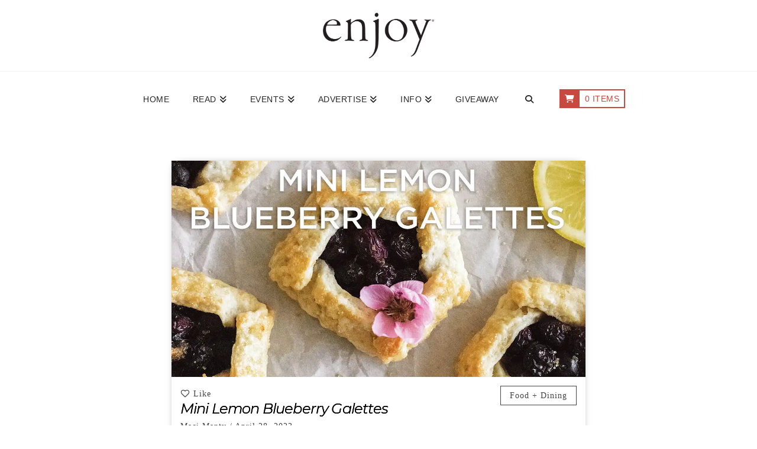

--- FILE ---
content_type: text/html; charset=UTF-8
request_url: https://enjoymagazine.com/2023/04/mini-lemon-blueberry-galettes/
body_size: 29706
content:

<!DOCTYPE html>
<html class="no-js" lang="en-US">
<head>
<meta charset="UTF-8">
<meta name="viewport" content="width=device-width, initial-scale=1.0">
<link rel="pingback" href="https://enjoymagazine.com/xmlrpc.php">
<meta name='robots' content='index, follow, max-image-preview:large, max-snippet:-1, max-video-preview:-1' />
	<style>img:is([sizes="auto" i], [sizes^="auto," i]) { contain-intrinsic-size: 3000px 1500px }</style>
	
	<!-- This site is optimized with the Yoast SEO plugin v26.7 - https://yoast.com/wordpress/plugins/seo/ -->
	<title>Mini Lemon Blueberry Galettes - Enjoy Magazine</title>
	<link rel="canonical" href="https://enjoymagazine.com/2023/04/mini-lemon-blueberry-galettes/" />
	<meta property="og:locale" content="en_US" />
	<meta property="og:type" content="article" />
	<meta property="og:title" content="Mini Lemon Blueberry Galettes - Enjoy Magazine" />
	<meta property="og:description" content="These mini galettes are a sweet and simple rustic style dessert full of fresh, juicy blueberries wrapped in a sweet lemon pastry crust. These tiny treats will satisfy your taste ... Read More" />
	<meta property="og:url" content="https://enjoymagazine.com/2023/04/mini-lemon-blueberry-galettes/" />
	<meta property="og:site_name" content="Enjoy Magazine" />
	<meta property="article:published_time" content="2023-04-28T17:05:00+00:00" />
	<meta property="article:modified_time" content="2023-04-30T07:01:45+00:00" />
	<meta property="og:image" content="https://enjoymagazine.com/wp-content/uploads/2023/04/Whats-Cookin-EnjoyMag-May23-Mini-Lemon-Blueberry-Galettes-Title.jpg" />
	<meta property="og:image:width" content="1200" />
	<meta property="og:image:height" content="627" />
	<meta property="og:image:type" content="image/jpeg" />
	<meta name="author" content="Maci Manty" />
	<meta name="twitter:card" content="summary_large_image" />
	<meta name="twitter:label1" content="Written by" />
	<meta name="twitter:data1" content="Maci Manty" />
	<meta name="twitter:label2" content="Est. reading time" />
	<meta name="twitter:data2" content="3 minutes" />
	<script type="application/ld+json" class="yoast-schema-graph">{"@context":"https://schema.org","@graph":[{"@type":"Article","@id":"https://enjoymagazine.com/2023/04/mini-lemon-blueberry-galettes/#article","isPartOf":{"@id":"https://enjoymagazine.com/2023/04/mini-lemon-blueberry-galettes/"},"author":{"name":"Maci Manty","@id":"https://enjoymagazine.com/#/schema/person/53d841987a1f5b9a65512815c895bde1"},"headline":"Mini Lemon Blueberry Galettes","datePublished":"2023-04-28T17:05:00+00:00","dateModified":"2023-04-30T07:01:45+00:00","mainEntityOfPage":{"@id":"https://enjoymagazine.com/2023/04/mini-lemon-blueberry-galettes/"},"wordCount":526,"publisher":{"@id":"https://enjoymagazine.com/#organization"},"image":{"@id":"https://enjoymagazine.com/2023/04/mini-lemon-blueberry-galettes/#primaryimage"},"thumbnailUrl":"https://enjoymagazine.com/wp-content/uploads/2023/04/Whats-Cookin-EnjoyMag-May23-Mini-Lemon-Blueberry-Galettes-Title.jpg","keywords":["Food","Recipe"],"articleSection":["Food + Dining"],"inLanguage":"en-US"},{"@type":"WebPage","@id":"https://enjoymagazine.com/2023/04/mini-lemon-blueberry-galettes/","url":"https://enjoymagazine.com/2023/04/mini-lemon-blueberry-galettes/","name":"Mini Lemon Blueberry Galettes - Enjoy Magazine","isPartOf":{"@id":"https://enjoymagazine.com/#website"},"primaryImageOfPage":{"@id":"https://enjoymagazine.com/2023/04/mini-lemon-blueberry-galettes/#primaryimage"},"image":{"@id":"https://enjoymagazine.com/2023/04/mini-lemon-blueberry-galettes/#primaryimage"},"thumbnailUrl":"https://enjoymagazine.com/wp-content/uploads/2023/04/Whats-Cookin-EnjoyMag-May23-Mini-Lemon-Blueberry-Galettes-Title.jpg","datePublished":"2023-04-28T17:05:00+00:00","dateModified":"2023-04-30T07:01:45+00:00","breadcrumb":{"@id":"https://enjoymagazine.com/2023/04/mini-lemon-blueberry-galettes/#breadcrumb"},"inLanguage":"en-US","potentialAction":[{"@type":"ReadAction","target":["https://enjoymagazine.com/2023/04/mini-lemon-blueberry-galettes/"]}]},{"@type":"ImageObject","inLanguage":"en-US","@id":"https://enjoymagazine.com/2023/04/mini-lemon-blueberry-galettes/#primaryimage","url":"https://enjoymagazine.com/wp-content/uploads/2023/04/Whats-Cookin-EnjoyMag-May23-Mini-Lemon-Blueberry-Galettes-Title.jpg","contentUrl":"https://enjoymagazine.com/wp-content/uploads/2023/04/Whats-Cookin-EnjoyMag-May23-Mini-Lemon-Blueberry-Galettes-Title.jpg","width":1200,"height":627},{"@type":"BreadcrumbList","@id":"https://enjoymagazine.com/2023/04/mini-lemon-blueberry-galettes/#breadcrumb","itemListElement":[{"@type":"ListItem","position":1,"name":"Home","item":"https://enjoymagazine.com/"},{"@type":"ListItem","position":2,"name":"Mini Lemon Blueberry Galettes"}]},{"@type":"WebSite","@id":"https://enjoymagazine.com/#website","url":"https://enjoymagazine.com/","name":"Enjoy Magazine","description":"Northern California Living","publisher":{"@id":"https://enjoymagazine.com/#organization"},"potentialAction":[{"@type":"SearchAction","target":{"@type":"EntryPoint","urlTemplate":"https://enjoymagazine.com/?s={search_term_string}"},"query-input":{"@type":"PropertyValueSpecification","valueRequired":true,"valueName":"search_term_string"}}],"inLanguage":"en-US"},{"@type":"Organization","@id":"https://enjoymagazine.com/#organization","name":"Enjoy Magazine","url":"https://enjoymagazine.com/","logo":{"@type":"ImageObject","inLanguage":"en-US","@id":"https://enjoymagazine.com/#/schema/logo/image/","url":"https://enjoymagazine.com/wp-content/uploads/2020/09/Home-Enjoy-Magazine-Northern-California-Living-Redding.png","contentUrl":"https://enjoymagazine.com/wp-content/uploads/2020/09/Home-Enjoy-Magazine-Northern-California-Living-Redding.png","width":600,"height":170,"caption":"Enjoy Magazine"},"image":{"@id":"https://enjoymagazine.com/#/schema/logo/image/"}},{"@type":"Person","@id":"https://enjoymagazine.com/#/schema/person/53d841987a1f5b9a65512815c895bde1","name":"Maci Manty","image":{"@type":"ImageObject","inLanguage":"en-US","@id":"https://enjoymagazine.com/#/schema/person/image/","url":"https://secure.gravatar.com/avatar/f45a8135a0a43354c4a2fb8372e2f4f275e95657afa5bf5395d26db8a4af4ec5?s=96&d=mm&r=g","contentUrl":"https://secure.gravatar.com/avatar/f45a8135a0a43354c4a2fb8372e2f4f275e95657afa5bf5395d26db8a4af4ec5?s=96&d=mm&r=g","caption":"Maci Manty"},"description":"Maci is a self-taught baker, wife, mother and animal lover. Some of her favorite things include baking, taking pictures, hiking, paddle boarding at Whiskeytown Lake, bike rides and spending time with her family and pets. Follow her feed on Instagram @lovely_baking_co to see what she’s baking.","sameAs":["https://www.instagram.com/lovely_baking_co/"],"url":"https://enjoymagazine.com/author/macimanty/"}]}</script>
	<!-- / Yoast SEO plugin. -->


<link rel='dns-prefetch' href='//www.googletagmanager.com' />
<link rel="alternate" type="application/rss+xml" title="Enjoy Magazine &raquo; Feed" href="https://enjoymagazine.com/feed/" />
<link rel="alternate" type="application/rss+xml" title="Enjoy Magazine &raquo; Comments Feed" href="https://enjoymagazine.com/comments/feed/" />
		<script type="text/javascript">var ajaxurl = 'https://enjoymagazine.com/wp-admin/admin-ajax.php';</script>
		<script type="text/javascript">
/* <![CDATA[ */
window._wpemojiSettings = {"baseUrl":"https:\/\/s.w.org\/images\/core\/emoji\/16.0.1\/72x72\/","ext":".png","svgUrl":"https:\/\/s.w.org\/images\/core\/emoji\/16.0.1\/svg\/","svgExt":".svg","source":{"concatemoji":"https:\/\/enjoymagazine.com\/wp-includes\/js\/wp-emoji-release.min.js?ver=6.8.3"}};
/*! This file is auto-generated */
!function(s,n){var o,i,e;function c(e){try{var t={supportTests:e,timestamp:(new Date).valueOf()};sessionStorage.setItem(o,JSON.stringify(t))}catch(e){}}function p(e,t,n){e.clearRect(0,0,e.canvas.width,e.canvas.height),e.fillText(t,0,0);var t=new Uint32Array(e.getImageData(0,0,e.canvas.width,e.canvas.height).data),a=(e.clearRect(0,0,e.canvas.width,e.canvas.height),e.fillText(n,0,0),new Uint32Array(e.getImageData(0,0,e.canvas.width,e.canvas.height).data));return t.every(function(e,t){return e===a[t]})}function u(e,t){e.clearRect(0,0,e.canvas.width,e.canvas.height),e.fillText(t,0,0);for(var n=e.getImageData(16,16,1,1),a=0;a<n.data.length;a++)if(0!==n.data[a])return!1;return!0}function f(e,t,n,a){switch(t){case"flag":return n(e,"\ud83c\udff3\ufe0f\u200d\u26a7\ufe0f","\ud83c\udff3\ufe0f\u200b\u26a7\ufe0f")?!1:!n(e,"\ud83c\udde8\ud83c\uddf6","\ud83c\udde8\u200b\ud83c\uddf6")&&!n(e,"\ud83c\udff4\udb40\udc67\udb40\udc62\udb40\udc65\udb40\udc6e\udb40\udc67\udb40\udc7f","\ud83c\udff4\u200b\udb40\udc67\u200b\udb40\udc62\u200b\udb40\udc65\u200b\udb40\udc6e\u200b\udb40\udc67\u200b\udb40\udc7f");case"emoji":return!a(e,"\ud83e\udedf")}return!1}function g(e,t,n,a){var r="undefined"!=typeof WorkerGlobalScope&&self instanceof WorkerGlobalScope?new OffscreenCanvas(300,150):s.createElement("canvas"),o=r.getContext("2d",{willReadFrequently:!0}),i=(o.textBaseline="top",o.font="600 32px Arial",{});return e.forEach(function(e){i[e]=t(o,e,n,a)}),i}function t(e){var t=s.createElement("script");t.src=e,t.defer=!0,s.head.appendChild(t)}"undefined"!=typeof Promise&&(o="wpEmojiSettingsSupports",i=["flag","emoji"],n.supports={everything:!0,everythingExceptFlag:!0},e=new Promise(function(e){s.addEventListener("DOMContentLoaded",e,{once:!0})}),new Promise(function(t){var n=function(){try{var e=JSON.parse(sessionStorage.getItem(o));if("object"==typeof e&&"number"==typeof e.timestamp&&(new Date).valueOf()<e.timestamp+604800&&"object"==typeof e.supportTests)return e.supportTests}catch(e){}return null}();if(!n){if("undefined"!=typeof Worker&&"undefined"!=typeof OffscreenCanvas&&"undefined"!=typeof URL&&URL.createObjectURL&&"undefined"!=typeof Blob)try{var e="postMessage("+g.toString()+"("+[JSON.stringify(i),f.toString(),p.toString(),u.toString()].join(",")+"));",a=new Blob([e],{type:"text/javascript"}),r=new Worker(URL.createObjectURL(a),{name:"wpTestEmojiSupports"});return void(r.onmessage=function(e){c(n=e.data),r.terminate(),t(n)})}catch(e){}c(n=g(i,f,p,u))}t(n)}).then(function(e){for(var t in e)n.supports[t]=e[t],n.supports.everything=n.supports.everything&&n.supports[t],"flag"!==t&&(n.supports.everythingExceptFlag=n.supports.everythingExceptFlag&&n.supports[t]);n.supports.everythingExceptFlag=n.supports.everythingExceptFlag&&!n.supports.flag,n.DOMReady=!1,n.readyCallback=function(){n.DOMReady=!0}}).then(function(){return e}).then(function(){var e;n.supports.everything||(n.readyCallback(),(e=n.source||{}).concatemoji?t(e.concatemoji):e.wpemoji&&e.twemoji&&(t(e.twemoji),t(e.wpemoji)))}))}((window,document),window._wpemojiSettings);
/* ]]> */
</script>
<link rel='stylesheet' id='stripe-main-styles-css' href='https://enjoymagazine.com/wp-content/mu-plugins/vendor/godaddy/mwc-core/assets/css/stripe-settings.css' type='text/css' media='all' />
<link rel='stylesheet' id='bdp-widget-fontawesome-stylesheets-css' href='https://enjoymagazine.com/wp-content/plugins/blog-designer-pro/public/css/font-awesome.min.css?ver=1.0' type='text/css' media='all' />
<link rel='stylesheet' id='bdp-recent-widget-fontawesome-stylesheets-css' href='https://enjoymagazine.com/wp-content/plugins/blog-designer-pro/public/css/font-awesome.min.css?ver=1.0' type='text/css' media='all' />
<style id='wp-emoji-styles-inline-css' type='text/css'>

	img.wp-smiley, img.emoji {
		display: inline !important;
		border: none !important;
		box-shadow: none !important;
		height: 1em !important;
		width: 1em !important;
		margin: 0 0.07em !important;
		vertical-align: -0.1em !important;
		background: none !important;
		padding: 0 !important;
	}
</style>
<link rel='stylesheet' id='wp-block-library-css' href='https://enjoymagazine.com/wp-includes/css/dist/block-library/style.min.css?ver=6.8.3' type='text/css' media='all' />
<style id='wp-block-library-theme-inline-css' type='text/css'>
.wp-block-audio :where(figcaption){color:#555;font-size:13px;text-align:center}.is-dark-theme .wp-block-audio :where(figcaption){color:#ffffffa6}.wp-block-audio{margin:0 0 1em}.wp-block-code{border:1px solid #ccc;border-radius:4px;font-family:Menlo,Consolas,monaco,monospace;padding:.8em 1em}.wp-block-embed :where(figcaption){color:#555;font-size:13px;text-align:center}.is-dark-theme .wp-block-embed :where(figcaption){color:#ffffffa6}.wp-block-embed{margin:0 0 1em}.blocks-gallery-caption{color:#555;font-size:13px;text-align:center}.is-dark-theme .blocks-gallery-caption{color:#ffffffa6}:root :where(.wp-block-image figcaption){color:#555;font-size:13px;text-align:center}.is-dark-theme :root :where(.wp-block-image figcaption){color:#ffffffa6}.wp-block-image{margin:0 0 1em}.wp-block-pullquote{border-bottom:4px solid;border-top:4px solid;color:currentColor;margin-bottom:1.75em}.wp-block-pullquote cite,.wp-block-pullquote footer,.wp-block-pullquote__citation{color:currentColor;font-size:.8125em;font-style:normal;text-transform:uppercase}.wp-block-quote{border-left:.25em solid;margin:0 0 1.75em;padding-left:1em}.wp-block-quote cite,.wp-block-quote footer{color:currentColor;font-size:.8125em;font-style:normal;position:relative}.wp-block-quote:where(.has-text-align-right){border-left:none;border-right:.25em solid;padding-left:0;padding-right:1em}.wp-block-quote:where(.has-text-align-center){border:none;padding-left:0}.wp-block-quote.is-large,.wp-block-quote.is-style-large,.wp-block-quote:where(.is-style-plain){border:none}.wp-block-search .wp-block-search__label{font-weight:700}.wp-block-search__button{border:1px solid #ccc;padding:.375em .625em}:where(.wp-block-group.has-background){padding:1.25em 2.375em}.wp-block-separator.has-css-opacity{opacity:.4}.wp-block-separator{border:none;border-bottom:2px solid;margin-left:auto;margin-right:auto}.wp-block-separator.has-alpha-channel-opacity{opacity:1}.wp-block-separator:not(.is-style-wide):not(.is-style-dots){width:100px}.wp-block-separator.has-background:not(.is-style-dots){border-bottom:none;height:1px}.wp-block-separator.has-background:not(.is-style-wide):not(.is-style-dots){height:2px}.wp-block-table{margin:0 0 1em}.wp-block-table td,.wp-block-table th{word-break:normal}.wp-block-table :where(figcaption){color:#555;font-size:13px;text-align:center}.is-dark-theme .wp-block-table :where(figcaption){color:#ffffffa6}.wp-block-video :where(figcaption){color:#555;font-size:13px;text-align:center}.is-dark-theme .wp-block-video :where(figcaption){color:#ffffffa6}.wp-block-video{margin:0 0 1em}:root :where(.wp-block-template-part.has-background){margin-bottom:0;margin-top:0;padding:1.25em 2.375em}
</style>
<style id='classic-theme-styles-inline-css' type='text/css'>
/*! This file is auto-generated */
.wp-block-button__link{color:#fff;background-color:#32373c;border-radius:9999px;box-shadow:none;text-decoration:none;padding:calc(.667em + 2px) calc(1.333em + 2px);font-size:1.125em}.wp-block-file__button{background:#32373c;color:#fff;text-decoration:none}
</style>
<link rel='stylesheet' id='wp-components-css' href='https://enjoymagazine.com/wp-includes/css/dist/components/style.min.css?ver=6.8.3' type='text/css' media='all' />
<link rel='stylesheet' id='wp-preferences-css' href='https://enjoymagazine.com/wp-includes/css/dist/preferences/style.min.css?ver=6.8.3' type='text/css' media='all' />
<link rel='stylesheet' id='wp-block-editor-css' href='https://enjoymagazine.com/wp-includes/css/dist/block-editor/style.min.css?ver=6.8.3' type='text/css' media='all' />
<link rel='stylesheet' id='popup-maker-block-library-style-css' href='https://enjoymagazine.com/wp-content/plugins/popup-maker/dist/packages/block-library-style.css?ver=dbea705cfafe089d65f1' type='text/css' media='all' />
<link rel='stylesheet' id='dashicons-css' href='https://enjoymagazine.com/wp-includes/css/dashicons.min.css?ver=6.8.3' type='text/css' media='all' />
<link rel='stylesheet' id='essgrid-blocks-editor-css-css' href='https://enjoymagazine.com/wp-content/plugins/essential-grid/public/includes/builders/gutenberg/build/index.css?ver=1767987114' type='text/css' media='all' />
<style id='global-styles-inline-css' type='text/css'>
:root{--wp--preset--aspect-ratio--square: 1;--wp--preset--aspect-ratio--4-3: 4/3;--wp--preset--aspect-ratio--3-4: 3/4;--wp--preset--aspect-ratio--3-2: 3/2;--wp--preset--aspect-ratio--2-3: 2/3;--wp--preset--aspect-ratio--16-9: 16/9;--wp--preset--aspect-ratio--9-16: 9/16;--wp--preset--color--black: #000000;--wp--preset--color--cyan-bluish-gray: #abb8c3;--wp--preset--color--white: #ffffff;--wp--preset--color--pale-pink: #f78da7;--wp--preset--color--vivid-red: #cf2e2e;--wp--preset--color--luminous-vivid-orange: #ff6900;--wp--preset--color--luminous-vivid-amber: #fcb900;--wp--preset--color--light-green-cyan: #7bdcb5;--wp--preset--color--vivid-green-cyan: #00d084;--wp--preset--color--pale-cyan-blue: #8ed1fc;--wp--preset--color--vivid-cyan-blue: #0693e3;--wp--preset--color--vivid-purple: #9b51e0;--wp--preset--gradient--vivid-cyan-blue-to-vivid-purple: linear-gradient(135deg,rgba(6,147,227,1) 0%,rgb(155,81,224) 100%);--wp--preset--gradient--light-green-cyan-to-vivid-green-cyan: linear-gradient(135deg,rgb(122,220,180) 0%,rgb(0,208,130) 100%);--wp--preset--gradient--luminous-vivid-amber-to-luminous-vivid-orange: linear-gradient(135deg,rgba(252,185,0,1) 0%,rgba(255,105,0,1) 100%);--wp--preset--gradient--luminous-vivid-orange-to-vivid-red: linear-gradient(135deg,rgba(255,105,0,1) 0%,rgb(207,46,46) 100%);--wp--preset--gradient--very-light-gray-to-cyan-bluish-gray: linear-gradient(135deg,rgb(238,238,238) 0%,rgb(169,184,195) 100%);--wp--preset--gradient--cool-to-warm-spectrum: linear-gradient(135deg,rgb(74,234,220) 0%,rgb(151,120,209) 20%,rgb(207,42,186) 40%,rgb(238,44,130) 60%,rgb(251,105,98) 80%,rgb(254,248,76) 100%);--wp--preset--gradient--blush-light-purple: linear-gradient(135deg,rgb(255,206,236) 0%,rgb(152,150,240) 100%);--wp--preset--gradient--blush-bordeaux: linear-gradient(135deg,rgb(254,205,165) 0%,rgb(254,45,45) 50%,rgb(107,0,62) 100%);--wp--preset--gradient--luminous-dusk: linear-gradient(135deg,rgb(255,203,112) 0%,rgb(199,81,192) 50%,rgb(65,88,208) 100%);--wp--preset--gradient--pale-ocean: linear-gradient(135deg,rgb(255,245,203) 0%,rgb(182,227,212) 50%,rgb(51,167,181) 100%);--wp--preset--gradient--electric-grass: linear-gradient(135deg,rgb(202,248,128) 0%,rgb(113,206,126) 100%);--wp--preset--gradient--midnight: linear-gradient(135deg,rgb(2,3,129) 0%,rgb(40,116,252) 100%);--wp--preset--font-size--small: 13px;--wp--preset--font-size--medium: 20px;--wp--preset--font-size--large: 36px;--wp--preset--font-size--x-large: 42px;--wp--preset--spacing--20: 0.44rem;--wp--preset--spacing--30: 0.67rem;--wp--preset--spacing--40: 1rem;--wp--preset--spacing--50: 1.5rem;--wp--preset--spacing--60: 2.25rem;--wp--preset--spacing--70: 3.38rem;--wp--preset--spacing--80: 5.06rem;--wp--preset--shadow--natural: 6px 6px 9px rgba(0, 0, 0, 0.2);--wp--preset--shadow--deep: 12px 12px 50px rgba(0, 0, 0, 0.4);--wp--preset--shadow--sharp: 6px 6px 0px rgba(0, 0, 0, 0.2);--wp--preset--shadow--outlined: 6px 6px 0px -3px rgba(255, 255, 255, 1), 6px 6px rgba(0, 0, 0, 1);--wp--preset--shadow--crisp: 6px 6px 0px rgba(0, 0, 0, 1);}:where(.is-layout-flex){gap: 0.5em;}:where(.is-layout-grid){gap: 0.5em;}body .is-layout-flex{display: flex;}.is-layout-flex{flex-wrap: wrap;align-items: center;}.is-layout-flex > :is(*, div){margin: 0;}body .is-layout-grid{display: grid;}.is-layout-grid > :is(*, div){margin: 0;}:where(.wp-block-columns.is-layout-flex){gap: 2em;}:where(.wp-block-columns.is-layout-grid){gap: 2em;}:where(.wp-block-post-template.is-layout-flex){gap: 1.25em;}:where(.wp-block-post-template.is-layout-grid){gap: 1.25em;}.has-black-color{color: var(--wp--preset--color--black) !important;}.has-cyan-bluish-gray-color{color: var(--wp--preset--color--cyan-bluish-gray) !important;}.has-white-color{color: var(--wp--preset--color--white) !important;}.has-pale-pink-color{color: var(--wp--preset--color--pale-pink) !important;}.has-vivid-red-color{color: var(--wp--preset--color--vivid-red) !important;}.has-luminous-vivid-orange-color{color: var(--wp--preset--color--luminous-vivid-orange) !important;}.has-luminous-vivid-amber-color{color: var(--wp--preset--color--luminous-vivid-amber) !important;}.has-light-green-cyan-color{color: var(--wp--preset--color--light-green-cyan) !important;}.has-vivid-green-cyan-color{color: var(--wp--preset--color--vivid-green-cyan) !important;}.has-pale-cyan-blue-color{color: var(--wp--preset--color--pale-cyan-blue) !important;}.has-vivid-cyan-blue-color{color: var(--wp--preset--color--vivid-cyan-blue) !important;}.has-vivid-purple-color{color: var(--wp--preset--color--vivid-purple) !important;}.has-black-background-color{background-color: var(--wp--preset--color--black) !important;}.has-cyan-bluish-gray-background-color{background-color: var(--wp--preset--color--cyan-bluish-gray) !important;}.has-white-background-color{background-color: var(--wp--preset--color--white) !important;}.has-pale-pink-background-color{background-color: var(--wp--preset--color--pale-pink) !important;}.has-vivid-red-background-color{background-color: var(--wp--preset--color--vivid-red) !important;}.has-luminous-vivid-orange-background-color{background-color: var(--wp--preset--color--luminous-vivid-orange) !important;}.has-luminous-vivid-amber-background-color{background-color: var(--wp--preset--color--luminous-vivid-amber) !important;}.has-light-green-cyan-background-color{background-color: var(--wp--preset--color--light-green-cyan) !important;}.has-vivid-green-cyan-background-color{background-color: var(--wp--preset--color--vivid-green-cyan) !important;}.has-pale-cyan-blue-background-color{background-color: var(--wp--preset--color--pale-cyan-blue) !important;}.has-vivid-cyan-blue-background-color{background-color: var(--wp--preset--color--vivid-cyan-blue) !important;}.has-vivid-purple-background-color{background-color: var(--wp--preset--color--vivid-purple) !important;}.has-black-border-color{border-color: var(--wp--preset--color--black) !important;}.has-cyan-bluish-gray-border-color{border-color: var(--wp--preset--color--cyan-bluish-gray) !important;}.has-white-border-color{border-color: var(--wp--preset--color--white) !important;}.has-pale-pink-border-color{border-color: var(--wp--preset--color--pale-pink) !important;}.has-vivid-red-border-color{border-color: var(--wp--preset--color--vivid-red) !important;}.has-luminous-vivid-orange-border-color{border-color: var(--wp--preset--color--luminous-vivid-orange) !important;}.has-luminous-vivid-amber-border-color{border-color: var(--wp--preset--color--luminous-vivid-amber) !important;}.has-light-green-cyan-border-color{border-color: var(--wp--preset--color--light-green-cyan) !important;}.has-vivid-green-cyan-border-color{border-color: var(--wp--preset--color--vivid-green-cyan) !important;}.has-pale-cyan-blue-border-color{border-color: var(--wp--preset--color--pale-cyan-blue) !important;}.has-vivid-cyan-blue-border-color{border-color: var(--wp--preset--color--vivid-cyan-blue) !important;}.has-vivid-purple-border-color{border-color: var(--wp--preset--color--vivid-purple) !important;}.has-vivid-cyan-blue-to-vivid-purple-gradient-background{background: var(--wp--preset--gradient--vivid-cyan-blue-to-vivid-purple) !important;}.has-light-green-cyan-to-vivid-green-cyan-gradient-background{background: var(--wp--preset--gradient--light-green-cyan-to-vivid-green-cyan) !important;}.has-luminous-vivid-amber-to-luminous-vivid-orange-gradient-background{background: var(--wp--preset--gradient--luminous-vivid-amber-to-luminous-vivid-orange) !important;}.has-luminous-vivid-orange-to-vivid-red-gradient-background{background: var(--wp--preset--gradient--luminous-vivid-orange-to-vivid-red) !important;}.has-very-light-gray-to-cyan-bluish-gray-gradient-background{background: var(--wp--preset--gradient--very-light-gray-to-cyan-bluish-gray) !important;}.has-cool-to-warm-spectrum-gradient-background{background: var(--wp--preset--gradient--cool-to-warm-spectrum) !important;}.has-blush-light-purple-gradient-background{background: var(--wp--preset--gradient--blush-light-purple) !important;}.has-blush-bordeaux-gradient-background{background: var(--wp--preset--gradient--blush-bordeaux) !important;}.has-luminous-dusk-gradient-background{background: var(--wp--preset--gradient--luminous-dusk) !important;}.has-pale-ocean-gradient-background{background: var(--wp--preset--gradient--pale-ocean) !important;}.has-electric-grass-gradient-background{background: var(--wp--preset--gradient--electric-grass) !important;}.has-midnight-gradient-background{background: var(--wp--preset--gradient--midnight) !important;}.has-small-font-size{font-size: var(--wp--preset--font-size--small) !important;}.has-medium-font-size{font-size: var(--wp--preset--font-size--medium) !important;}.has-large-font-size{font-size: var(--wp--preset--font-size--large) !important;}.has-x-large-font-size{font-size: var(--wp--preset--font-size--x-large) !important;}
:where(.wp-block-post-template.is-layout-flex){gap: 1.25em;}:where(.wp-block-post-template.is-layout-grid){gap: 1.25em;}
:where(.wp-block-columns.is-layout-flex){gap: 2em;}:where(.wp-block-columns.is-layout-grid){gap: 2em;}
:root :where(.wp-block-pullquote){font-size: 1.5em;line-height: 1.6;}
</style>
<link rel='stylesheet' id='blog-designer-ads-css' href='https://enjoymagazine.com/wp-content/plugins/blog-designer-ads/public/css/blog-designer-ads-public.css?ver=1.0.0' type='text/css' media='all' />
<link rel='stylesheet' id='single-style-css-css' href='https://enjoymagazine.com/wp-content/plugins/blog-designer-pro/public/css/single/single_style.css?ver=1.0' type='text/css' media='all' />
<link rel='stylesheet' id='bdp-single-minimal-template-css-css' href='https://enjoymagazine.com/wp-content/plugins/blog-designer-pro/public/css/single/minimal.css?ver=1.0' type='text/css' media='all' />
<link rel='stylesheet' id='bdp-fontawesome-stylesheets-css' href='https://enjoymagazine.com/wp-content/plugins/blog-designer-pro/public/css/font-awesome.min.css?ver=1.0' type='text/css' media='all' />
<link rel='stylesheet' id='bdp-galleryslider-stylesheets-css' href='https://enjoymagazine.com/wp-content/plugins/blog-designer-pro/public/css/flexslider.css?ver=1.0' type='text/css' media='all' />
<link rel='stylesheet' id='bdp-basic-tools-css' href='https://enjoymagazine.com/wp-content/plugins/blog-designer-pro/admin/css/basic-tools-min.css?ver=1.0' type='text/css' media='all' />
<link rel='stylesheet' id='bdp-front-css-css' href='https://enjoymagazine.com/wp-content/plugins/blog-designer-pro/public/css/front.css?ver=1.0' type='text/css' media='all' />
<link rel='stylesheet' id='woocommerce-smallscreen-css' href='https://enjoymagazine.com/wp-content/plugins/woocommerce/assets/css/woocommerce-smallscreen.css?ver=10.4.3' type='text/css' media='only screen and (max-width: 768px)' />
<style id='woocommerce-inline-inline-css' type='text/css'>
.woocommerce form .form-row .required { visibility: visible; }
</style>
<link rel='stylesheet' id='godaddy-styles-css' href='https://enjoymagazine.com/wp-content/mu-plugins/vendor/wpex/godaddy-launch/includes/Dependencies/GoDaddy/Styles/build/latest.css?ver=2.0.2' type='text/css' media='all' />
<link rel='stylesheet' id='x-stack-css' href='https://enjoymagazine.com/wp-content/themes/pro/framework/dist/css/site/stacks/integrity-light.css?ver=6.7.11' type='text/css' media='all' />
<link rel='stylesheet' id='x-woocommerce-css' href='https://enjoymagazine.com/wp-content/themes/pro/framework/dist/css/site/woocommerce/integrity-light.css?ver=6.7.11' type='text/css' media='all' />
<link rel='stylesheet' id='x-child-css' href='https://enjoymagazine.com/wp-content/themes/pro-child/style.css?ver=6.7.11' type='text/css' media='all' />
<link rel='stylesheet' id='tp-fontello-css' href='https://enjoymagazine.com/wp-content/plugins/essential-grid/public/assets/font/fontello/css/fontello.css?ver=3.1.10' type='text/css' media='all' />
<link rel='stylesheet' id='esg-plugin-settings-css' href='https://enjoymagazine.com/wp-content/plugins/essential-grid/public/assets/css/settings.css?ver=3.1.10' type='text/css' media='all' />
<style id='cs-inline-css' type='text/css'>
@media (min-width:1200px){.x-hide-xl{display:none !important;}}@media (min-width:979px) and (max-width:1199px){.x-hide-lg{display:none !important;}}@media (min-width:767px) and (max-width:978px){.x-hide-md{display:none !important;}}@media (min-width:480px) and (max-width:766px){.x-hide-sm{display:none !important;}}@media (max-width:479px){.x-hide-xs{display:none !important;}} a,h1 a:hover,h2 a:hover,h3 a:hover,h4 a:hover,h5 a:hover,h6 a:hover,.x-breadcrumb-wrap a:hover,.widget ul li a:hover,.widget ol li a:hover,.widget.widget_text ul li a,.widget.widget_text ol li a,.widget_nav_menu .current-menu-item > a,.x-accordion-heading .x-accordion-toggle:hover,.x-comment-author a:hover,.x-comment-time:hover,.x-recent-posts a:hover .h-recent-posts{color:rgb(5,102,173);}a:hover,.widget.widget_text ul li a:hover,.widget.widget_text ol li a:hover,.x-twitter-widget ul li a:hover{color:rgb(108,122,137);}.woocommerce .price > .amount,.woocommerce .price > ins > .amount,.woocommerce .star-rating:before,.woocommerce .star-rating span:before,.woocommerce li.product .entry-header h3 a:hover{color:rgb(5,102,173);}.rev_slider_wrapper,a.x-img-thumbnail:hover,.x-slider-container.below,.page-template-template-blank-3-php .x-slider-container.above,.page-template-template-blank-6-php .x-slider-container.above{border-color:rgb(5,102,173);}.entry-thumb:before,.x-pagination span.current,.woocommerce-pagination span[aria-current],.flex-direction-nav a,.flex-control-nav a:hover,.flex-control-nav a.flex-active,.mejs-time-current,.x-dropcap,.x-skill-bar .bar,.x-pricing-column.featured h2,.h-comments-title small,.x-entry-share .x-share:hover,.x-highlight,.x-recent-posts .x-recent-posts-img:after{background-color:rgb(5,102,173);}.woocommerce .onsale,.widget_price_filter .ui-slider .ui-slider-range{background-color:rgb(5,102,173);}.x-nav-tabs > .active > a,.x-nav-tabs > .active > a:hover{box-shadow:inset 0 3px 0 0 rgb(5,102,173);}.x-main{width:calc(72% - 2.463055%);}.x-sidebar{width:calc(100% - 2.463055% - 72%);}.x-comment-author,.x-comment-time,.comment-form-author label,.comment-form-email label,.comment-form-url label,.comment-form-rating label,.comment-form-comment label,.widget_calendar #wp-calendar caption,.widget.widget_rss li .rsswidget{font-family:"Montserrat",sans-serif;font-weight:500;text-transform:uppercase;}.p-landmark-sub,.p-meta,input,button,select,textarea{font-family:Helvetica,Arial,sans-serif;}.widget ul li a,.widget ol li a,.x-comment-time{color:rgb(96,96,96);}.woocommerce .price > .from,.woocommerce .price > del,.woocommerce p.stars span a:after{color:rgb(96,96,96);}.widget_text ol li a,.widget_text ul li a{color:rgb(5,102,173);}.widget_text ol li a:hover,.widget_text ul li a:hover{color:rgb(108,122,137);}.comment-form-author label,.comment-form-email label,.comment-form-url label,.comment-form-rating label,.comment-form-comment label,.widget_calendar #wp-calendar th,.p-landmark-sub strong,.widget_tag_cloud .tagcloud a:hover,.widget_tag_cloud .tagcloud a:active,.entry-footer a:hover,.entry-footer a:active,.x-breadcrumbs .current,.x-comment-author,.x-comment-author a{color:rgb(39,39,39);}.widget_calendar #wp-calendar th{border-color:rgb(39,39,39);}.h-feature-headline span i{background-color:rgb(39,39,39);}@media (max-width:978.98px){}html{font-size:14px;}@media (min-width:479px){html{font-size:14px;}}@media (min-width:766px){html{font-size:14px;}}@media (min-width:978px){html{font-size:14px;}}@media (min-width:1199px){html{font-size:14px;}}body{font-style:normal;font-weight:400;color:rgb(96,96,96);background:rgb(255,255,255);}.w-b{font-weight:400 !important;}h1,h2,h3,h4,h5,h6,.h1,.h2,.h3,.h4,.h5,.h6,.x-text-headline{font-family:"Montserrat",sans-serif;font-style:normal;font-weight:500;text-transform:uppercase;}h1,.h1{letter-spacing:-0.035em;}h2,.h2{letter-spacing:0.01em;}h3,.h3{letter-spacing:0.02em;}h4,.h4{letter-spacing:-0.035em;}h5,.h5{letter-spacing:-0.035em;}h6,.h6{letter-spacing:-0.035em;}.w-h{font-weight:500 !important;}.x-container.width{width:88%;}.x-container.max{max-width:1500px;}.x-bar-content.x-container.width{flex-basis:88%;}.x-main.full{float:none;clear:both;display:block;width:auto;}@media (max-width:978.98px){.x-main.full,.x-main.left,.x-main.right,.x-sidebar.left,.x-sidebar.right{float:none;display:block;width:auto !important;}}.entry-header,.entry-content{font-size:1rem;}body,input,button,select,textarea{font-family:Helvetica,Arial,sans-serif;}h1,h2,h3,h4,h5,h6,.h1,.h2,.h3,.h4,.h5,.h6,h1 a,h2 a,h3 a,h4 a,h5 a,h6 a,.h1 a,.h2 a,.h3 a,.h4 a,.h5 a,.h6 a,blockquote{color:rgb(39,39,39);}.cfc-h-tx{color:rgb(39,39,39) !important;}.cfc-h-bd{border-color:rgb(39,39,39) !important;}.cfc-h-bg{background-color:rgb(39,39,39) !important;}.cfc-b-tx{color:rgb(96,96,96) !important;}.cfc-b-bd{border-color:rgb(96,96,96) !important;}.cfc-b-bg{background-color:rgb(96,96,96) !important;}.x-btn,.button,[type="submit"]{color:rgb(39,39,39);border-color:rgb(39,39,39);background-color:#ff2a13;border-width:3px;text-transform:uppercase;background-color:transparent;padding:0.579em 1.105em 0.842em;font-size:19px;}.x-btn:hover,.button:hover,[type="submit"]:hover{color:rgb(200,73,63);border-color:rgb(200,73,63);background-color:#ef2201;border-width:3px;text-transform:uppercase;background-color:transparent;}.x-btn.x-btn-real,.x-btn.x-btn-real:hover{margin-bottom:0.25em;text-shadow:0 0.075em 0.075em rgba(0,0,0,0.65);}.x-btn.x-btn-real{box-shadow:0 0.25em 0 0 #a71000,0 4px 9px rgba(0,0,0,0.75);}.x-btn.x-btn-real:hover{box-shadow:0 0.25em 0 0 #a71000,0 4px 9px rgba(0,0,0,0.75);}.x-btn.x-btn-flat,.x-btn.x-btn-flat:hover{margin-bottom:0;text-shadow:0 0.075em 0.075em rgba(0,0,0,0.65);box-shadow:none;}.x-btn.x-btn-transparent,.x-btn.x-btn-transparent:hover{margin-bottom:0;border-width:3px;text-shadow:none;text-transform:uppercase;background-color:transparent;box-shadow:none;}.x-cart-notification-icon.loading{color:#545454;}.x-cart-notification:before{background-color:#000000;}.x-cart-notification-icon.added{color:rgb(255,255,255);}.x-cart-notification.added:before{background-color:rgb(200,73,63);}.woocommerce-MyAccount-navigation-link a{color:rgb(96,96,96);}.woocommerce-MyAccount-navigation-link a:hover,.woocommerce-MyAccount-navigation-link.is-active a{color:rgb(39,39,39);}.cart_item .product-remove a{color:rgb(96,96,96);}.cart_item .product-remove a:hover{color:rgb(39,39,39);}.cart_item .product-name a{color:rgb(39,39,39);}.cart_item .product-name a:hover{color:rgb(5,102,173);}.woocommerce p.stars span a{background-color:rgb(5,102,173);}.x-topbar .p-info a:hover,.x-widgetbar .widget ul li a:hover{color:rgb(5,102,173);}.x-topbar .p-info,.x-topbar .p-info a,.x-navbar .desktop .x-nav > li > a,.x-navbar .desktop .sub-menu a,.x-navbar .mobile .x-nav li > a,.x-breadcrumb-wrap a,.x-breadcrumbs .delimiter{color:rgb(39,39,39);}.x-navbar .desktop .x-nav > li > a:hover,.x-navbar .desktop .x-nav > .x-active > a,.x-navbar .desktop .x-nav > .current-menu-item > a,.x-navbar .desktop .sub-menu a:hover,.x-navbar .desktop .sub-menu .x-active > a,.x-navbar .desktop .sub-menu .current-menu-item > a,.x-navbar .desktop .x-nav .x-megamenu > .sub-menu > li > a,.x-navbar .mobile .x-nav li > a:hover,.x-navbar .mobile .x-nav .x-active > a,.x-navbar .mobile .x-nav .current-menu-item > a{color:rgb(200,73,63);}.x-navbar .desktop .x-nav > li > a:hover,.x-navbar .desktop .x-nav > .x-active > a,.x-navbar .desktop .x-nav > .current-menu-item > a{box-shadow:inset 0 4px 0 0 rgb(5,102,173);}.x-navbar .desktop .x-nav > li > a{height:96px;padding-top:40px;}.x-navbar-fixed-top-active .x-navbar-wrap{margin-bottom:1px;}.x-navbar .desktop .x-nav > li ul{top:calc(96px - 15px);}@media (max-width:979px){.x-navbar-fixed-top-active .x-navbar-wrap{margin-bottom:0;}}body.x-navbar-fixed-top-active .x-navbar-wrap{height:96px;}.x-navbar-inner{min-height:96px;}.x-logobar-inner{padding-top:15px;padding-bottom:15px;}.x-brand{font-family:Helvetica,Arial,sans-serif;font-size:36px;font-style:normal;font-weight:400;letter-spacing:-0.025em;color:rgb(39,39,39);}.x-brand:hover,.x-brand:focus{color:rgb(39,39,39);}.x-brand img{width:calc(400px / 2);}.x-navbar .x-nav-wrap .x-nav > li > a{font-family:Helvetica,Arial,sans-serif;font-style:normal;font-weight:400;letter-spacing:0.035em;text-transform:uppercase;}.x-navbar .desktop .x-nav > li > a{font-size:14px;}.x-navbar .desktop .x-nav > li > a:not(.x-btn-navbar-woocommerce){padding-left:20px;padding-right:20px;}.x-navbar .desktop .x-nav > li > a > span{margin-right:-0.035em;}.x-btn-navbar{margin-top:24px;}.x-btn-navbar,.x-btn-navbar.collapsed{font-size:24px;}@media (max-width:979px){body.x-navbar-fixed-top-active .x-navbar-wrap{height:auto;}.x-widgetbar{left:0;right:0;}}.x-navbar .x-nav > li.x-menu-item-woocommerce > a .x-cart > span{padding-right:calc(0.625em - 0.035em);}.x-navbar-static-active .x-navbar .desktop .x-nav > li.x-menu-item-woocommerce > a,.x-navbar-fixed-top-active .x-navbar .desktop .x-nav > li.x-menu-item-woocommerce > a{padding-top:30px;}.x-navbar .x-nav > li.x-menu-item-woocommerce > a .x-cart{color:rgb(200,73,63);background-color:#ffffff;}.x-navbar .x-nav > li.x-menu-item-woocommerce > a:hover .x-cart{color:rgb(39,39,39);background-color:#ffffff;}.x-navbar .x-nav > li.x-menu-item-woocommerce > a .x-cart > span.outer{color:#ffffff;background-color:rgb(200,73,63);}.x-navbar .x-nav > li.x-menu-item-woocommerce > a:hover .x-cart > span.outer{color:#ffffff;background-color:rgb(39,39,39);}.x-navbar .desktop .x-nav > li.x-menu-item-woocommerce{margin-left:20px;}.bg .mejs-container,.x-video .mejs-container{position:unset !important;} @font-face{font-family:'FontAwesomePro';font-style:normal;font-weight:900;font-display:block;src:url('https://enjoymagazine.com/wp-content/themes/pro/cornerstone/assets/fonts/fa-solid-900.woff2?ver=6.7.2') format('woff2'),url('https://enjoymagazine.com/wp-content/themes/pro/cornerstone/assets/fonts/fa-solid-900.ttf?ver=6.7.2') format('truetype');}[data-x-fa-pro-icon]{font-family:"FontAwesomePro" !important;}[data-x-fa-pro-icon]:before{content:attr(data-x-fa-pro-icon);}[data-x-icon],[data-x-icon-o],[data-x-icon-l],[data-x-icon-s],[data-x-icon-b],[data-x-icon-sr],[data-x-icon-ss],[data-x-icon-sl],[data-x-fa-pro-icon],[class*="cs-fa-"]{display:inline-flex;font-style:normal;font-weight:400;text-decoration:inherit;text-rendering:auto;-webkit-font-smoothing:antialiased;-moz-osx-font-smoothing:grayscale;}[data-x-icon].left,[data-x-icon-o].left,[data-x-icon-l].left,[data-x-icon-s].left,[data-x-icon-b].left,[data-x-icon-sr].left,[data-x-icon-ss].left,[data-x-icon-sl].left,[data-x-fa-pro-icon].left,[class*="cs-fa-"].left{margin-right:0.5em;}[data-x-icon].right,[data-x-icon-o].right,[data-x-icon-l].right,[data-x-icon-s].right,[data-x-icon-b].right,[data-x-icon-sr].right,[data-x-icon-ss].right,[data-x-icon-sl].right,[data-x-fa-pro-icon].right,[class*="cs-fa-"].right{margin-left:0.5em;}[data-x-icon]:before,[data-x-icon-o]:before,[data-x-icon-l]:before,[data-x-icon-s]:before,[data-x-icon-b]:before,[data-x-icon-sr]:before,[data-x-icon-ss]:before,[data-x-icon-sl]:before,[data-x-fa-pro-icon]:before,[class*="cs-fa-"]:before{line-height:1;}@font-face{font-family:'FontAwesome';font-style:normal;font-weight:900;font-display:block;src:url('https://enjoymagazine.com/wp-content/themes/pro/cornerstone/assets/fonts/fa-solid-900.woff2?ver=6.7.2') format('woff2'),url('https://enjoymagazine.com/wp-content/themes/pro/cornerstone/assets/fonts/fa-solid-900.ttf?ver=6.7.2') format('truetype');}[data-x-icon],[data-x-icon-s],[data-x-icon][class*="cs-fa-"]{font-family:"FontAwesome" !important;font-weight:900;}[data-x-icon]:before,[data-x-icon][class*="cs-fa-"]:before{content:attr(data-x-icon);}[data-x-icon-s]:before{content:attr(data-x-icon-s);}@font-face{font-family:'FontAwesomeRegular';font-style:normal;font-weight:400;font-display:block;src:url('https://enjoymagazine.com/wp-content/themes/pro/cornerstone/assets/fonts/fa-regular-400.woff2?ver=6.7.2') format('woff2'),url('https://enjoymagazine.com/wp-content/themes/pro/cornerstone/assets/fonts/fa-regular-400.ttf?ver=6.7.2') format('truetype');}@font-face{font-family:'FontAwesomePro';font-style:normal;font-weight:400;font-display:block;src:url('https://enjoymagazine.com/wp-content/themes/pro/cornerstone/assets/fonts/fa-regular-400.woff2?ver=6.7.2') format('woff2'),url('https://enjoymagazine.com/wp-content/themes/pro/cornerstone/assets/fonts/fa-regular-400.ttf?ver=6.7.2') format('truetype');}[data-x-icon-o]{font-family:"FontAwesomeRegular" !important;}[data-x-icon-o]:before{content:attr(data-x-icon-o);}@font-face{font-family:'FontAwesomeLight';font-style:normal;font-weight:300;font-display:block;src:url('https://enjoymagazine.com/wp-content/themes/pro/cornerstone/assets/fonts/fa-light-300.woff2?ver=6.7.2') format('woff2'),url('https://enjoymagazine.com/wp-content/themes/pro/cornerstone/assets/fonts/fa-light-300.ttf?ver=6.7.2') format('truetype');}@font-face{font-family:'FontAwesomePro';font-style:normal;font-weight:300;font-display:block;src:url('https://enjoymagazine.com/wp-content/themes/pro/cornerstone/assets/fonts/fa-light-300.woff2?ver=6.7.2') format('woff2'),url('https://enjoymagazine.com/wp-content/themes/pro/cornerstone/assets/fonts/fa-light-300.ttf?ver=6.7.2') format('truetype');}[data-x-icon-l]{font-family:"FontAwesomeLight" !important;font-weight:300;}[data-x-icon-l]:before{content:attr(data-x-icon-l);}@font-face{font-family:'FontAwesomeBrands';font-style:normal;font-weight:normal;font-display:block;src:url('https://enjoymagazine.com/wp-content/themes/pro/cornerstone/assets/fonts/fa-brands-400.woff2?ver=6.7.2') format('woff2'),url('https://enjoymagazine.com/wp-content/themes/pro/cornerstone/assets/fonts/fa-brands-400.ttf?ver=6.7.2') format('truetype');}[data-x-icon-b]{font-family:"FontAwesomeBrands" !important;}[data-x-icon-b]:before{content:attr(data-x-icon-b);}.woocommerce .button.product_type_simple:before,.woocommerce .button.product_type_variable:before,.woocommerce .button.single_add_to_cart_button:before{font-family:"FontAwesome" !important;font-weight:900;}.widget.widget_rss li .rsswidget:before{content:"\f35d";padding-right:0.4em;font-family:"FontAwesome";} .mcn-0.x-bar{height:auto;}.mcn-0 .x-bar-content{height:auto;}.mcn-1.x-bar{font-size:1em;box-shadow:0px 3px 25px 0px rgba(0,0,0,0.15);z-index:0;}.mcn-1.x-bar-outer-spacers:after,.mcn-1.x-bar-outer-spacers:before{flex-basis:20px;width:20px!important;height:20px;}.mcn-1.x-bar-space{font-size:1em;}.mcn-2.x-bar{border-top-width:0;border-right-width:0;border-bottom-width:0;border-left-width:0;}.mcn-2 .x-bar-content{display:flex;align-items:center;flex-grow:0;flex-shrink:1;flex-basis:100%;}.mcn-3.x-bar{background-color:#ffffff;}.mcn-4 .x-bar-content{flex-direction:row;}.mcn-5 .x-bar-content{justify-content:space-between;}.mcn-6.x-bar{padding-top:4em;padding-right:7vw;padding-bottom:4em;padding-left:7vw;background-color:#222222;}.mcn-6.x-bar-outer-spacers:after,.mcn-6.x-bar-outer-spacers:before{flex-basis:0em;width:0em!important;height:0em;}.mcn-7.x-bar{font-size:16px;}.mcn-7.x-bar-space{font-size:16px;}.mcn-8.x-bar{box-shadow:0em 0.15em 2em rgba(0,0,0,0.15);}.mcn-9.x-bar{z-index:10;}.mcn-a.x-bar{z-index:9999;}.mcn-a .x-bar-content{justify-content:center;}.mcn-b .x-bar-content{flex-direction:column;}.mcn-c.x-bar{height:3.84em;}.mcn-c .x-bar-content{height:3.84em;}.mcn-c.x-bar-outer-spacers:after,.mcn-c.x-bar-outer-spacers:before{flex-basis:2em;width:2em!important;height:2em;}.mcn-d.x-bar{height:6em;font-size:15px;background-color:rgb(27,27,27);}.mcn-d .x-bar-content{height:6em;}.mcn-d.x-bar-outer-spacers:after,.mcn-d.x-bar-outer-spacers:before{flex-basis:2.5em;width:2.5em!important;height:2.5em;}.mcn-d.x-bar-space{font-size:15px;}.mcn-e.x-bar-container{display:flex;align-items:center;flex-basis:auto;border-top-width:0;border-right-width:0;border-bottom-width:0;border-left-width:0;font-size:1em;}.mcn-f.x-bar-container{flex-direction:column;width:100%;max-width:600px;margin-top:0px;margin-bottom:0px;margin-left:auto;padding-top:50px;padding-right:0px;padding-bottom:50px;padding-left:0px;z-index:auto;}.mcn-g.x-bar-container{justify-content:center;}.mcn-h.x-bar-container{flex-grow:1;}.mcn-i.x-bar-container{flex-shrink:0;}.mcn-j.x-bar-container{margin-right:auto;}.mcn-k.x-bar-container{flex-direction:row;z-index:1;}.mcn-l.x-bar-container{justify-content:space-between;}.mcn-m.x-bar-container{flex-grow:0;}.mcn-o.x-bar-container{margin-top:0em;margin-bottom:0em;margin-left:1em;}.mcn-p.x-bar-container{flex-shrink:1;}.mcn-q.x-bar-container{margin-top:0.5em;margin-right:0em;margin-bottom:1.25em;margin-left:0em;}.mcn-r.x-text{border-top-width:0;border-right-width:0;border-bottom-width:0;border-left-width:0;font-size:1em;}.mcn-r.x-text .x-text-content-text-primary{font-style:normal;line-height:1.4;letter-spacing:0em;text-align:center;text-transform:none;}.mcn-s.x-text .x-text-content-text-primary{font-family:"Montserrat",sans-serif;font-size:1.3em;font-weight:400;color:rgba(0,0,0,1);}.mcn-t.x-text .x-text-content-text-primary{font-family:inherit;font-size:1em;font-weight:inherit;color:rgb(255,255,255);}.mcn-u{width:100%;}.mcn-v.x-image{font-size:1em;border-top-width:0;border-right-width:0;border-bottom-width:0;border-left-width:0;background-color:transparent;}.mcn-v.x-image img{aspect-ratio:auto;}.mcn-x.x-anchor {border-top-width:0;border-right-width:0;border-bottom-width:0;border-left-width:0;font-size:1em;background-color:transparent;}.mcn-x.x-anchor .x-anchor-content {display:flex;flex-direction:row;align-items:center;}.mcn-y.x-anchor {border-top-left-radius:0.25em;border-top-right-radius:0.25em;border-bottom-right-radius:0.25em;border-bottom-left-radius:0.25em;}.mcn-y.x-anchor .x-anchor-content {padding-top:0.25em;padding-right:0.25em;padding-bottom:0.25em;padding-left:0.25em;}.mcn-y.x-anchor .x-graphic-icon {color:white;}.mcn-y > .is-primary {border-top-left-radius:0.25em;border-top-right-radius:0.25em;border-bottom-right-radius:0.25em;border-bottom-left-radius:0.25em;transform-origin:50% 50%;}.mcn-z.x-anchor .x-anchor-content {justify-content:center;}.mcn-z.x-anchor .x-graphic {margin-top:4px;margin-right:4px;margin-bottom:4px;margin-left:4px;}.mcn-z.x-anchor .x-graphic-icon {font-size:1.25em;width:1em;border-top-width:0;border-right-width:0;border-bottom-width:0;border-left-width:0;height:1em;line-height:1em;background-color:transparent;}.mcn-z > .is-primary {width:100%;height:100%;}.mcn-10 > .is-primary {color:rgb(0,123,255);}.mcn-11.x-anchor {margin-top:0em;margin-right:0.25em;margin-bottom:0em;margin-left:0.5em;}.mcn-12 > .is-primary {color:rgb(189,4,218);}.mcn-13 > .is-primary {color:rgb(238,0,0);}.mcn-14 > .is-primary {color:rgb(146,236,255);}.mcn-15 > .is-primary {color:rgb(181,0,0);}.mcn-16.x-anchor .x-anchor-text {margin-top:4px;margin-right:4px;margin-bottom:4px;margin-left:4px;}.mcn-16.x-anchor .x-anchor-text-primary {font-family:"Montserrat",sans-serif;font-size:1em;font-style:normal;line-height:1;text-transform:uppercase;color:white;}.mcn-16.x-anchor .x-anchor-sub-indicator {color:rgba(255,255,255,0.5);}.mcn-17.x-anchor .x-anchor-content {padding-top:0.5em;padding-right:0.5em;padding-bottom:0.5em;padding-left:0.5em;}.mcn-17.x-anchor .x-anchor-text-primary {font-weight:400;letter-spacing:0.25em;margin-right:calc(0.25em * -1);}.mcn-17.x-anchor:hover .x-anchor-text-primary,.mcn-17.x-anchor[class*="active"] .x-anchor-text-primary,[data-x-effect-provider*="colors"]:hover .mcn-17.x-anchor .x-anchor-text-primary {color:rgb(187,187,187);}.mcn-17.x-anchor .x-graphic-icon {color:rgb(71,126,172);}.mcn-17.x-anchor:hover .x-graphic-icon,.mcn-17.x-anchor[class*="active"] .x-graphic-icon,[data-x-effect-provider*="colors"]:hover .mcn-17.x-anchor .x-graphic-icon {color:rgb(255,255,255);}.mcn-17.x-anchor .x-anchor-sub-indicator {font-size:1em;}.mcn-17 > .is-primary {transform-origin:50% 0%;}.mcn-18 > .is-primary {color:rgba(143,143,143,0.21);}.mcn-19.x-anchor {width:100%;}.mcn-19.x-anchor .x-anchor-content {justify-content:flex-start;padding-top:1.25em;padding-right:1.25em;padding-bottom:1.25em;padding-left:1.25em;}.mcn-19.x-anchor:hover,.mcn-19.x-anchor[class*="active"],[data-x-effect-provider*="colors"]:hover .mcn-19.x-anchor {background-color:rgba(255,255,255,0.05);}.mcn-19.x-anchor .x-anchor-text-primary {font-weight:700;letter-spacing:0.125em;margin-right:calc(0.125em * -1);}.mcn-19.x-anchor .x-anchor-sub-indicator {margin-top:0px;margin-right:4px;margin-bottom:0px;margin-left:auto;font-size:1.5em;}.mcn-1a > .is-primary {color:rgb(1,80,189);}.mcn-1b > .is-primary {color:rgb(217,0,216);}.mcn-1c > .is-primary {color:rgb(218,4,4);}.mcn-1d > .is-primary {color:rgb(175,240,255);}.mcn-1e > .is-primary {color:rgb(198,0,0);}.mcn-1f > .is-primary {color:rgba(143,143,143,0.23);}.mcn-1g{font-size:1em;display:flex;flex-direction:row;justify-content:center;align-items:stretch;flex-wrap:wrap;align-content:stretch;align-self:stretch;flex-grow:0;flex-shrink:1;flex-basis:auto;}.mcn-1g > li,.mcn-1g > li > a{flex-grow:0;flex-shrink:1;flex-basis:auto;}.mcn-1h .x-dropdown {width:18em;font-size:12px;border-top-width:0;border-right-width:0;border-bottom-width:0;border-left-width:0;background-color:#252525;box-shadow:0em 0.15em 2em 0em rgba(0,0,0,0.15);transition-duration:500ms,500ms,0s;transition-timing-function:cubic-bezier(0.400,0.000,0.200,1.000);}.mcn-1h .x-dropdown:not(.x-active) {transition-delay:0s,0s,500ms;}.mcn-1i.x-text{border-top-width:0;border-right-width:0;border-bottom-width:0;border-left-width:0;font-family:inherit;font-size:1em;font-style:normal;font-weight:inherit;line-height:1.4;letter-spacing:0em;text-transform:none;color:rgba(0,0,0,1);}.mcn-1i.x-text > :first-child{margin-top:0;}.mcn-1i.x-text > :last-child{margin-bottom:0;}  .x-navbar{border:0;box-shadow:none;}.x-btn-navbar.collapsed,.x-navbar .desktop .x-nav > li > a:hover,.x-navbar .desktop .x-nav > .x-active > a,.x-navbar .desktop .x-nav > .current-menu-item > a{box-shadow:none;}.entry-wrap{border-radius:0;box-shadow:none;}.x-btn,.button,[type="submit"],.x-btn:hover,.button:hover,[type="submit"]:hover{border-width:1px;border-radius:0px;padding:0.8em 1.25em;letter-spacing:0px;text-transform:none;}.x-nav-tabs > .active > a,.x-nav-tabs > .active > a:hover{box-shadow:none;}.x-nav-tabs,.x-tab-content{border-color:white;box-shadow:none;}.x-alert-block{border:0;border-radius:2px;padding:1.2em 1.15em;box-shadow:none;}select,textarea,input[type="text"],input[type="password"],input[type="datetime"],input[type="datetime-local"],input[type="date"],input[type="month"],input[type="time"],input[type="week"],input[type="number"],input[type="email"],input[type="url"],input[type="search"],input[type="tel"],input[type="color"],.uneditable-input{height:3.1em;border-color:rgb(217,217,217);border-radius:0;font-size:16px;box-shadow:none;transition-duration:0s;}select:focus,textarea:focus,input[type="text"]:focus,input[type="password"]:focus,input[type="datetime"]:focus,input[type="datetime-local"]:focus,input[type="date"]:focus,input[type="month"]:focus,input[type="time"]:focus,input[type="week"]:focus,input[type="number"]:focus,input[type="email"]:focus,input[type="url"]:focus,input[type="search"]:focus,input[type="tel"]:focus,input[type="color"]:focus,.uneditable-input:focus{box-shadow:none;}.x-container.offset{margin-top:45px;margin-bottom:90px;}.entry-product,.has-post-thumbnail .entry-featured,.blog .x-main.full > article,body .x-recent-posts a{border:0 !important;box-shadow:none;}.entry-product,.blog .x-main.full > article,body .x-recent-posts a{transition-duration:0.3s;transition-property:box-shadow;transition-timing-function:ease-in-out;}.entry-product:hover,.blog .x-main.full > article:not(:first-child):hover,body .x-recent-posts a:hover{box-shadow:0 2.8px 2.2px rgba(0,0,0,0.02),0 6.7px 5.3px rgba(0,0,0,0.028),0 12.5px 10px rgba(0,0,0,0.035),0 22.3px 17.9px rgba(0,0,0,0.042),0 41.8px 33.4px rgba(0,0,0,0.05),0 100px 80px rgba(0,0,0,0.07);}.woocommerce li.product .entry-header,.blog .x-main.full > article:not(:first-child) .entry-wrap,div.x-recent-posts .x-recent-posts-content{padding:1.5625em 1.95em;}.blog .x-main.full > article:not(:first-child) .entry-wrap .entry-title,div.x-recent-posts .x-recent-posts-content .h-recent-posts{margin:0;font-size:1.25rem;font-weight:400;letter-spacing:0px;line-height:1.75;white-space:normal;color:#000000;}.blog .x-main.full > article:not(:first-child) .entry-wrap .entry-title a,div.x-recent-posts .x-recent-posts-content .h-recent-posts{color:#000000;}.woocommerce li.product{box-shadow:none;overflow:visible;}.woocommerce li.product .onsale{top:6px;left:6px;width:4em;height:2.5em;border-radius:0px;line-height:2.5em;text-shadow:none;box-shadow:none;transform:rotate(0deg);pointer-events:none;}.woocommerce .entry-wrap{padding:45px 0 0;}.woocommerce li.product .entry-wrap{padding:0;box-shadow:none;}.woocommerce li.product .entry-header h3{font-size:1.25rem;letter-spacing:0.005em;line-height:1.2;}.woocommerce .price{font-size:1.25rem;letter-spacing:0.005em;}.woocommerce li.product .entry-header .price > .amount,.woocommerce li.product .entry-header .price > ins > .amount{font-size:1em;line-height:1;color:currentColor;}.quantity input[type="number"]{border-color:black;}.woocommerce-tabs .x-tab-content .x-tab-pane{padding-left:0;padding-top:0;}.woocommerce .quantity input[type="number"]{font-size:16px;}.single_add_to_cart_button,.checkout-button,.apply_coupon,.update_cart{padding:0.7em 1.125em;}.woocommerce .cart .actions > input,.woocommerce .cart .actions > button{padding:0.7em 1.125em;}.woocommerce-cart-form,.woocommerce-cart-form a,.woocommerce label,.woocommerce table th,.woocommerce table td,.woocommerce .cart_totals,.woocommerce-order-overview li{color:rgba(0,0,0,0.8);}.woocommerce-cart-form table th{padding:3em 0.652em 3em 0;}.cart_totals table td,.cart_totals table th{padding:1em 1em 1em 0;}#order_review table td,#order_review table th{padding:1em 1em 1em 0;}.woocommerce-order-details{padding:3em 0em}.woocommerce-order-details table td,.woocommerce-order-details table th{padding:1em 1em 1em 0;}.woocommerce-cart-form td{padding:1em 0em;}.woocommerce thead{text-transform:uppercase;}.widget_shopping_cart_content .x-interactive{background:none !important;border-color:#ebebe7 !important;box-shadow:none !important;}.woocommerce-checkout form .payment_methods label{padding:0;}.woocommerce th{font-weight:normal;}.woocommerce table td,.woocommerce table tr{border-color:#ebebe7;}.woocommerce-result-count,.woocommerce-ordering{opacity:0;}.woocommerce li.product{margin-bottom:8.5%;}li.woocommerce-MyAccount-navigation-link a{padding:0.9em 1em;font-size:14px;}input#rememberme{margin-right:0.5em;}.woocommerce-form-login__rememberme{padding:0 0 1em 0;}.woocommerce .upsells ul.products li.product,.woocommerce .related ul.products li.product,.woocommerce .cross-sells ul.products li.product{box-shadow:none;border-radius:0;border:none;}.e85-6.x-anchor-toggle .x-graphic-icon[class*="active"]{color:#272727;}.e85-6.x-anchor-toggle{border-radius:0;}.x-masthead .crafty-cart .x-anchor-text{display:flex;align-items:center;justify-content:center;position:absolute;right:0.1rem;top:-0.1rem;font-weight:normal;font-size:13px;background-color:#777;color:#fff;border-radius:50%;min-width:1.2em;height:1.2em;}.x-masthead .crafty-cart .x-anchor-text span{font-size:10px;color:#FFF !important;}.woocommerce .cart .actions .coupon{padding-top:4em;}.blog .x-main.full{display:flex;flex-flow:row wrap;justify-content:flex-start;}.blog .x-main.full > article{width:30.333%;margin-top:4em;margin-left:1.5%;margin-right:1.5%;}a.entry-thumb:hover img{opacity:1;}.entry-thumb{background-color:transparent;}.blog .x-main.full > article:first-child{display:flex;flex-flow:row wrap;width:100%;}.blog .x-main.full > article:first-child .entry-featured,.blog .x-main.full > article:first-child .entry-featured .entry-thumb,.blog .x-main.full > article:first-child .entry-featured .entry-thumb img{display:flex;flex-flow:column nowrap;justify-content:flex-start;align-items:stretch;}.blog .x-main.full > article:first-child .entry-featured{flex:0 1 31.22%;}.blog .x-main.full > article:first-child .entry-featured .entry-thumb,.blog .x-main.full > article:first-child .entry-featured .entry-thumb img{flex:1 0 0%;}.blog .x-main.full > article:first-child .entry-featured .entry-thumb img{object-fit:cover;}.blog .x-main.full > article:first-child .entry-wrap{flex:1 0 0%;padding:45px;}.blog .x-main.full > article:first-child .entry-wrap .entry-title{font-size:2.45em;line-height:1.3;}.blog .x-main.full > article:first-child .entry-wrap .entry-content.excerpt{margin:40px 0 0;font-size:1.25rem;}.blog .x-main.full > article:first-child .entry-wrap .entry-content.excerpt .more-link{font-weight:700;font-size:1.25rem;letter-spacing:0.085em;line-height:1;text-decoration:underline;text-transform:uppercase;color:#272727;}.single-post .x-main{max-width:720px;margin-left:auto;margin-right:auto;font-size:1.25rem;line-height:1.9;}.single-post .entry-featured{position:relative;max-width:320px !important;margin-left:auto !important;margin-right:auto !important;}.single-post .entry-featured:before{content:"";display:block;position:absolute;z-index:3;top:0;left:0;right:0;bottom:0;background:linear-gradient(to bottom,transparent 70%,#ffffff);}.single-post .entry-featured img{height:400px;object-fit:cover;}.single-post .x-main .entry-content{font-size:1em;}.single-post .entry-wrap{padding:0;}.single-post .entry-wrap .entry-title,#reply-title{position:relative;z-index:2;font-size:3.05rem;line-height:1.3;}.single-post .entry-wrap .entry-title{margin-top:-0.64em;text-align:center;}.single-post .entry-wrap .entry-title:after{content:"";display:block;width:100%;max-width:3em;height:1px;margin:1em auto;background-color:currentColor;opacity:0.33;}#reply-title{margin-top:3.05em;}.logged-in-as{font-size:1em;line-height:1.4;}.comment-form-author label,.comment-form-email label,.comment-form-url label,.comment-form-rating label,.comment-form-comment label{font-size:1em;color:currentColor;}.comment-form-comment textarea{min-height:200px}.form-submit{margin-top:1em;}div.x-recent-posts a{border-radius:0;padding:0;}div.x-recent-posts .x-recent-posts-img{border-radius:0;padding-bottom:120%;}body .x-pagination{overflow:hidden;width:100%;height:auto;margin:100px 0 100px 0;}body .x-pagination a,body .x-pagination span{width:50px;height:50px;border:1px solid #272727;border-radius:0;padding:0;font-size:16px;line-height:50px;text-align:center;text-shadow:none;vertical-align:middle;color:#272727;box-shadow:none;}body .x-pagination a:hover{color:#c8493f;border-color:#c8493f;}body .x-pagination span.current{text-shadow:none;color:white;background-color:#272727;box-shadow:none;}.x-colophon.top{border:0;padding:0;box-shadow:none;background-color:transparent;}.x-colophon.top .widget{text-shadow:none;}.x-colophon.top > .x-container{width:100%;max-width:none;}.description_tab,a.entry-thumb:hover:before,.woocommerce .product-remove,.x-recent-posts .x-recent-posts-date,.woocommerce li.product .entry-header .button,.woocommerce li.product:hover .entry-header .button,.x-recent-posts a:hover .has-post-thumbnail .x-recent-posts-img:after,.x-recent-posts a:hover .has-post-thumbnail .x-recent-posts-img:before,.blog .x-main.full > article:not(:first-child) .entry-wrap .entry-content.excerpt{display:none !important;}@media (max-width:1050px){.footer-form input[type="text"]{width:calc(100% - 102px);}}@media (max-width:767px){.blog .x-main.full > article,.blog .x-main.full > article:first-child .entry-featured,.blog .x-main.full > article:first-child .entry-wrap{width:100%;flex:1 1 auto;}.blog .x-main.full > article .entry-featured .entry-thumb img{max-height:320px;object-fit:cover;}}@media (max-width:480px){.single-post .has-post-thumbnail .entry-featured{float:none;width:auto;margin-right:0;}}.mc-footer-form button#wpforms-submit-5497{width:100%;background-color:#0566ad;color:#fff;font-family:'Montserrat';text-transform:uppercase;letter-spacing:.02em;font-size:1.3em;font-weight:500;border:none;padding-top:8px;padding-bottom:8px;}
</style>
<script type="text/javascript" src="https://enjoymagazine.com/wp-includes/js/jquery/jquery.min.js?ver=3.7.1" id="jquery-core-js"></script>
<script type="text/javascript" src="https://enjoymagazine.com/wp-includes/js/jquery/jquery-migrate.min.js?ver=3.4.1" id="jquery-migrate-js"></script>
<script type="text/javascript" src="https://enjoymagazine.com/wp-content/plugins/blog-designer-pro/public/js/imagesloaded.pkgd.min.js?ver=1.0" id="bdp-imagesloaded-js"></script>
<script type="text/javascript" src="https://enjoymagazine.com/wp-content/plugins/blog-designer-pro/public/js/isotope.pkgd.min.js?ver=1.0" id="bdp_isotope_script-js"></script>
<script type="text/javascript" src="https://enjoymagazine.com/wp-content/plugins/blog-designer-pro/public/js/ticker.min.js?ver=1.0" id="bdp-ticker-js"></script>
<script type="text/javascript" src="https://enjoymagazine.com/wp-content/plugins/blog-designer-ads/public/js/blog-designer-ads-public.js?ver=1.0.0" id="blog-designer-ads-js"></script>
<script type="text/javascript" src="https://enjoymagazine.com/wp-includes/js/jquery/ui/core.min.js?ver=1.13.3" id="jquery-ui-core-js"></script>
<script type="text/javascript" src="https://enjoymagazine.com/wp-includes/js/jquery/ui/tabs.min.js?ver=1.13.3" id="jquery-ui-tabs-js"></script>
<script type="text/javascript" src="https://enjoymagazine.com/wp-includes/js/jquery/ui/accordion.min.js?ver=1.13.3" id="jquery-ui-accordion-js"></script>
<script type="text/javascript" id="bdp-ajax-script-js-extra">
/* <![CDATA[ */
var ajax_object = {"ajaxurl":"https:\/\/enjoymagazine.com\/wp-admin\/admin-ajax.php","like":"Like","no_post_found":"No Post Found","unlike":"Unlike","is_rtl":"0"};
var page_object = {"current_page":"single","current_id":"10155"};
/* ]]> */
</script>
<script type="text/javascript" src="https://enjoymagazine.com/wp-content/plugins/blog-designer-pro/public/js/ajax.js?ver=1.0" id="bdp-ajax-script-js"></script>
<script type="text/javascript" src="https://enjoymagazine.com/wp-content/plugins/blog-designer-pro/public/js/jquery.flexslider-min.js?ver=1.0" id="bdp-galleryimage-script-js"></script>
<script type="text/javascript" src="https://enjoymagazine.com/wp-content/plugins/woocommerce/assets/js/jquery-blockui/jquery.blockUI.min.js?ver=2.7.0-wc.10.4.3" id="wc-jquery-blockui-js" defer="defer" data-wp-strategy="defer"></script>
<script type="text/javascript" id="wc-add-to-cart-js-extra">
/* <![CDATA[ */
var wc_add_to_cart_params = {"ajax_url":"\/wp-admin\/admin-ajax.php","wc_ajax_url":"\/?wc-ajax=%%endpoint%%","i18n_view_cart":"View cart","cart_url":"https:\/\/enjoymagazine.com\/cart\/","is_cart":"","cart_redirect_after_add":"yes"};
/* ]]> */
</script>
<script type="text/javascript" src="https://enjoymagazine.com/wp-content/plugins/woocommerce/assets/js/frontend/add-to-cart.min.js?ver=10.4.3" id="wc-add-to-cart-js" defer="defer" data-wp-strategy="defer"></script>
<script type="text/javascript" src="https://enjoymagazine.com/wp-content/plugins/woocommerce/assets/js/js-cookie/js.cookie.min.js?ver=2.1.4-wc.10.4.3" id="wc-js-cookie-js" defer="defer" data-wp-strategy="defer"></script>
<script type="text/javascript" id="woocommerce-js-extra">
/* <![CDATA[ */
var woocommerce_params = {"ajax_url":"\/wp-admin\/admin-ajax.php","wc_ajax_url":"\/?wc-ajax=%%endpoint%%","i18n_password_show":"Show password","i18n_password_hide":"Hide password"};
/* ]]> */
</script>
<script type="text/javascript" src="https://enjoymagazine.com/wp-content/plugins/woocommerce/assets/js/frontend/woocommerce.min.js?ver=10.4.3" id="woocommerce-js" defer="defer" data-wp-strategy="defer"></script>
<script type="text/javascript" id="wc-cart-fragments-js-extra">
/* <![CDATA[ */
var wc_cart_fragments_params = {"ajax_url":"\/wp-admin\/admin-ajax.php","wc_ajax_url":"\/?wc-ajax=%%endpoint%%","cart_hash_key":"wc_cart_hash_8528d1c845dddf3019be5d60b93982e6","fragment_name":"wc_fragments_8528d1c845dddf3019be5d60b93982e6","request_timeout":"5000"};
/* ]]> */
</script>
<script type="text/javascript" src="https://enjoymagazine.com/wp-content/plugins/woocommerce/assets/js/frontend/cart-fragments.min.js?ver=10.4.3" id="wc-cart-fragments-js" defer="defer" data-wp-strategy="defer"></script>
<script type="text/javascript" id="tp-tools-js-before">
/* <![CDATA[ */
window.ESG ??={};ESG.E ??={};ESG.E.site_url='https://enjoymagazine.com';ESG.E.plugin_url='https://enjoymagazine.com/wp-content/plugins/essential-grid/';ESG.E.ajax_url='https://enjoymagazine.com/wp-admin/admin-ajax.php';ESG.E.nonce='2cfac56e33';ESG.E.tptools=true;ESG.E.waitTptFunc ??=[];ESG.F ??={};ESG.F.waitTpt=() =>{if ( typeof jQuery==='undefined' ||!window?._tpt?.regResource ||!ESG?.E?.plugin_url ||(!ESG.E.tptools && !window?.SR7?.E?.plugin_url) ) return setTimeout(ESG.F.waitTpt,29);if (!window._tpt.gsap) window._tpt.regResource({id:'tpgsap',url:ESG.E.tptools && ESG.E.plugin_url+'public/assets/js/libs/tpgsap.js' ||SR7.E.plugin_url + 'public/js/libs/tpgsap.js'});_tpt.checkResources(['tpgsap']).then(() =>{if (window.tpGS && !_tpt?.Back){_tpt.eases=tpGS.eases;Object.keys(_tpt.eases).forEach((e) => {_tpt[e] ===undefined && (_tpt[e]=tpGS[e])});}ESG.E.waitTptFunc.forEach((f) =>{typeof f ==='function' && f();});ESG.E.waitTptFunc=[];});}
/* ]]> */
</script>
<script type="text/javascript" src="https://enjoymagazine.com/wp-content/plugins/essential-grid/public/assets/js/libs/tptools.js?ver=6.7.36" id="tp-tools-js" async="async" data-wp-strategy="async"></script>

<!-- Google tag (gtag.js) snippet added by Site Kit -->
<!-- Google Analytics snippet added by Site Kit -->
<script type="text/javascript" src="https://www.googletagmanager.com/gtag/js?id=G-K9TSS3RKYG" id="google_gtagjs-js" async></script>
<script type="text/javascript" id="google_gtagjs-js-after">
/* <![CDATA[ */
window.dataLayer = window.dataLayer || [];function gtag(){dataLayer.push(arguments);}
gtag("set","linker",{"domains":["enjoymagazine.com"]});
gtag("js", new Date());
gtag("set", "developer_id.dZTNiMT", true);
gtag("config", "G-K9TSS3RKYG");
/* ]]> */
</script>
<link rel="https://api.w.org/" href="https://enjoymagazine.com/wp-json/" /><link rel="alternate" title="JSON" type="application/json" href="https://enjoymagazine.com/wp-json/wp/v2/posts/10155" /><link rel='shortlink' href='https://enjoymagazine.com/?p=10155' />
<link rel="alternate" title="oEmbed (JSON)" type="application/json+oembed" href="https://enjoymagazine.com/wp-json/oembed/1.0/embed?url=https%3A%2F%2Fenjoymagazine.com%2F2023%2F04%2Fmini-lemon-blueberry-galettes%2F" />
<link rel="alternate" title="oEmbed (XML)" type="text/xml+oembed" href="https://enjoymagazine.com/wp-json/oembed/1.0/embed?url=https%3A%2F%2Fenjoymagazine.com%2F2023%2F04%2Fmini-lemon-blueberry-galettes%2F&#038;format=xml" />
<meta name="generator" content="Site Kit by Google 1.170.0" />	<noscript><style>.woocommerce-product-gallery{ opacity: 1 !important; }</style></noscript>
	                        <script type="text/javascript">

                            var gfont = document.createElement("link"),
                                    before = document.getElementsByTagName("link")[0],
                                    loadHref = true;

                            jQuery('head').find('*').each(function () {
                                if (jQuery(this).attr('href') == 'https://fonts.googleapis.com/css?family=Montserrat')
                                {
                                    loadHref = false;
                                }
                            });
                            if (loadHref)
                            {
                                gfont.href = 'https://fonts.googleapis.com/css?family=Montserrat';
                                gfont.rel = 'stylesheet';
                                gfont.type = 'text/css';
                                gfont.media = 'all';
                                before.parentNode.insertBefore(gfont, before);
                            }
                        </script>
                        
            <style type="text/css" id="bdp_single_page_style">
                                                    .bdp-count {
                    padding-left: 5px;
                }
                .bdp_single .comment-list .comment-content,
                .bdp_single .comment-form label,
                .bdp_single .comment-list .comment-content p {                    
                    font-family: Georgia, serif;                 }
                .bdp_single .comment-list .comment-content,
                .bdp_single .comment-form label,
                .bdp_single .comment-list .comment-content p:not(.has-text-color):not(.has-large-font-size):not(.wp-block-cover-text), 
                .bdp_single .woocommerce-noreviews,
                .bdp_single .woocommerce #respond input#submit {
                    font-size: 14px;
                }
                .bdp_single .woocommerce-Reviews-title {
                    font-size: 24px;
                }
                .bdp_single .comment-list .comment-content,
                .bdp_single .comment-form label,
                .bdp_single .comment-list .comment-content p:not(.has-text-color):not(.has-large-font-size):not(.wp-block-cover-text), 
                .bdp_single .woocommerce-noreviews,
                .bdp_single .woocommerce #respond input#submit {
                    color: #444444;
                     font-family: Georgia, serif;                      font-weight: normal;                     line-height: 1.5;                                         text-transform: none;                     text-decoration: none;                     letter-spacing: 1px;                }
                .bdp_single .comment-list .comment-content,
                .bdp_single .comment-form label,
                .bdp_single .comment-list .comment-content p:not(.has-large-font-size):not(.wp-block-cover-text) {
                    font-size: 14px;
                }
                .bdp_single #respond .comment-form-comment textarea#comment{
                    font-size: 14px;
                    color: #444444;
                    font-family: Georgia, serif;                 }
                .bdp_blog_template.brite .post-meta > div i,
                .bdp_single .relatedposts .relatedthumb .related_post_content,
                .bdp_single .bdp_blog_template .post_content,
                .bdp_single .bdp_blog_template .post_content p:not(.has-text-color):not(.has-large-font-size):not(.wp-block-cover-text),
                .bdp_single .author_content p,
                .display_post_views p{
                    color: #444444;
                }
                .bdp_single .bdp_blog_template .post_content,
                .bdp_single .bdp_blog_template .post_content p {
                    text-shadow: 0 0 0 ;
                }
                .bdp_single .relatedposts .relatedthumb .related_post_content,
                .bdp_single .bdp_blog_template .post_content,
                .bdp_single .bdp_blog_template .post_content p:not(.has-text-color),
                .bdp_single .author_content p,
                .display_post_views p,
                .bdp_single_product .bdp_woocommerce_meta_box .sku_wrapper {
                    font-size: 14px;
                     font-family: Georgia, serif;                      font-weight: normal;                     line-height: 1.5;                                         text-transform: none;                     text-decoration: none;                     letter-spacing: 1px;                }
                .bdp_single_product .bdp_woocommerce_meta_box .sku_wrapper {
                    color: #444444;
                }
                .bdp_single .relatedposts .relatedthumb .related_post_content,
                .bdp_single .bdp_blog_template .post_content,
                .bdp_single .bdp_blog_template .post_content blockquote:not(.wp-block-quote.is-style-large) p,
                .bdp_single .bdp_blog_template .post_content p:not(.has-huge-font-size):not(.has-large-font-size):not(.has-medium-font-size):not(.has-small-font-size):not(.wp-block-cover-text),
                .bdp_single .author_content p,
                .display_post_views p{
                    font-size: 14px;
                }
                .bdp_single .bdp_blog_template .post_content h1,
                .bdp_single .bdp_blog_template .post_content h2,
                .bdp_single .bdp_blog_template .post_content h3,
                .bdp_single .bdp_blog_template .post_content h4,
                .bdp_single .bdp_blog_template .post_content h5,
                .bdp_single .bdp_blog_template .post_content h6 {
                     font-family: Georgia, serif;                 }
                .bdp_single .bdp_blog_template.classical .blog_header h1,
                .bdp_single .bdp_blog_template .blog_header h1.post-title,
                .bdp_single .bdp_blog_template .blog_header h1,
                .bdp_single .bdp_blog_template h1.post-title {
                    text-shadow: 0 0 0  !important; 
                    margin-left: px;
                    margin-right: px;
                    margin-top: px;
                    margin-bottom: px;
                    padding-left: px;
                    padding-right: px;
                    padding-top: px;
                    padding-bottom: px;
                }
                .bdp_single .bdp_blog_template .blog_header h1.post-title,
                .bdp_single .bdp_blog_template .blog_header h1,
                .bdp_single .bdp_blog_template h1.post-title {
                    font-size: 24px;
                    color: #000000;
                     font-family: Montserrat;                      font-weight: normal;                     line-height: 1.2;                     font-style: italic;                     text-transform: none;                     text-decoration: none;                                        margin-top: 0;
                }
                .bd .bdp_single .bdp_blog_template .blog_header h1.post-title,
                .bdp_single .bdp_blog_template .blog_header h1,
                .bdp_single .bdp_blog_template h1.post-title {
                    font-size: 24px;
                    color: #000000;
                     font-family: Montserrat;                      font-weight: normal;                     line-height: 1.2;                     font-style: italic;                     text-transform: none;                     text-decoration: none;                                    }
                .bdp_single.easy_timeline .link-label {
                    color: #444444;
                }
                .bdp_single.easy_timeline .blog_footer .share-this span {
                    font-size: 18px;
                                      color : #000000;
                    font-weight: normal;                     line-height: 1.5;                                         text-transform: none;                     text-decoration: none;                     letter-spacing: 1px; 
                }
                .bdp_single .seperater {
                    margin-right: 5px;
                    color: #444444;
                }
                .bdp_single .post-navigation .nav-links .post-title,
                .bdp_single .post-navigation .nav-links .post-title,
                .bdp_single .bdp_blog_template .tags,
                .bdp_single .bdp_blog_template .categories,
                .bdp_single .bdp_blog_template .category-link,
                .bdp_single .bdp_blog_template .category-links,
                .bdp_single .author,
                .bdp_single .post-tags-wrapp,
                .bdp_single .related_post_wrap,
                .bdp_single .comment-respond .comment-form,
                .bdp_single .comments-area .comment-body,
                .bdp_single .social-component .social-share,
                .bdp_single .link-lable,
                .bdp_single .footer_meta,
                .bdp_single .meta-archive {
                    color: #444444;
                }
                .bdp_single .bdp_blog_template a,
                .bdp_single .post-navigation .nav-links a .post-title,
                .bdp_single .post-navigation .nav-links a .post-title,
                .bdp_single .bdp_blog_template .tags a,
                .bdp_single .bdp_blog_template .categories a,
                .bdp_single .bdp_blog_template .category-link a,
                .bdp_single .bdp_blog_template .category-links a,
                .bdp_single .author a,
                .bdp_single .related_post_wrap a span,
                .bdp_single .related_post_wrap a,
                .bdp_single .comment-respond .comment-form a,
                .bdp_single .comments-area .comment-body a,
                .bdp_single .social-component .social-share a,
                .bdp_single .link-lable,
                .bdp_single .footer_meta a,
                .bdp_single .bdp_blog_template,
                .bdp_single .post-navigation .nav-links .post-title,
                .bdp_single .post-navigation .nav-links .post-title,
                .bdp_single .bdp_blog_template .tags,
                .bdp_single .bdp_blog_template .categories,
                .bdp_single .bdp_blog_template .category-link,
                .bdp_single .bdp_blog_template .category-links,
                .bdp_single .author,
                .bdp_single .related_post_wrap,
                .bdp_single .comment-respond .comment-form,
                .bdp_single .comments-area .comment-body,
                .bdp_single .social-component .social-share,
                .bdp_single .link-lable,
                .bdp_single .footer_meta,
                .bdp_single .meta-archive {
                     font-family: Georgia, serif;                     font-size: 14px;
                     font-weight: normal;                     line-height: 1.5;                                         text-transform: none;                     text-decoration: none;                     letter-spacing: 1px;                }
                .bdp_single_product ol{
                    display: inline-block;
                    width: 100%;
                    padding: 0;
                    margin: 2px 0 0 0;
                }
                .bdp_single_product .woocommerce-product-gallery {
                    margin-bottom: 0;
                }
                .bdp_single .bdp_blog_template .tags,
                .bdp_single .bdp_blog_template .categories,
                .bdp_single .bdp_blog_template .category-link,
                .bdp_single .bdp_blog_template .category-links,
                .bdp_single .author,
                .bdp_single .navigation.post-navigation .nav-links a .post-data span.navi-post-title,
                .bdp_single .navigation.post-navigation .post-data .navi-post-date,
                .bdp_single .author-avatar label,
                .bdp_single .post-meta label,
                .bdp_single .footer_meta {
                    font-size: 14px;
                     font-family: Georgia, serif;                     color: #444444;
                     font-weight: normal;                     line-height: 1.5;                                         text-transform: none;                     text-decoration: none;                     letter-spacing: 1px;                }
                .bdp_single .bdp_blog_template p:not(.has-text-color):not(.wp-block-file__button) a,
                .bdp_single .post-navigation .nav-links a .post-title,
                .bdp_single .post-navigation .nav-links a .post-title,
                .bdp_single .bdp_blog_template .tags a,
                .bdp_single .bdp_blog_template .categories a,
                .bdp_single .bdp_blog_template .category-link a,
                .bdp_single .bdp_blog_template .category-links a,
                .bdp_single .author a,
                .bdp_single .related_post_wrap a span,
                .bdp_single .related_post_wrap a,
                .bdp_single .comment-respond .comment-form a,
                .bdp_single .comments-area .comment-body a,
                .bdp_single .social-component .social-share a,
                .bdp_single .footer_meta a {
                    color:#444444;
                    font-size: 14px;
                     font-weight: normal;                     line-height: 1.5;                                         text-transform: none;                     text-decoration: none;                     letter-spacing: 1px;                }
                .bdp_single .link-lable,
                .bdp_single table.variations label,
                .bdp_single .reset_variations {
                    color:#444444;
                }
                .bdp-post-meta span {
                    color:#444444;
                }
                .bdp_single .link-lable,
                .bdp_single table.variations label,
                .bdp_single table.variations select,
                .bdp_single .reset_variations {
                     font-family: Georgia, serif;                     font-size: 14px;
                     font-weight: normal;                     line-height: 1.5;                                         text-transform: none;                     text-decoration: none;                     letter-spacing: 1px;                }
                .bdp_single span.left_nav,
                .bdp_single span.right_nav {
                    color:#444444;
                     line-height: 1.5;                     letter-spacing: 1px;                }
                .bdp_single .bdp_blog_template .social-component.bdp-social-style-custom a{
                    border: 1px solid #444444;
                }
                .bdp_single .comments-area .comment-reply-link {
                    border-color:#444444;
                    color:#444444;
                }
                .bdp_single .bdp_blog_template a:hover:not(.has-text-color):not(.wp-block-file__button),
                .bdp_single .bdp_blog_template a.month:hover,
                .bdp_single .bdp_blog_template .post-comment a, 
                .bdp_single .bdp_blog_template .bdp-wrapper-like i,
                .bdp_single .bdp_blog_template .bdp-wrapper-like .bdp-count,
                .bdp_single a.styled-button:hover span.left_nav,
                .bdp_single a.styled-button:hover span.right_nav,
                .bdp_single .post-navigation .nav-links a:focus .post-title,
                .bdp_single .post-navigation .nav-links a:hover .post-title,
                .bdp_single .bdp_blog_template .tags a:hover,
                .bdp_single .bdp_blog_template .categories a:hover,
                .bdp_single .bdp_blog_template .category-link a:hover,
                .bdp_single .author a:hover,
                .bdp_single .related_post_wrap a:hover,
                .bdp_single .comment-respond .comment-form a:hover,
                .bdp_single .comments-area .comment-body a:hover,
                .bdp_single .social-component .social-share a:hover {
                    color: #009da8;
                }
                .bdp_single .comments-area .comment-reply-link:hover {
                    border-color:#009da8;
                    color: #009da8;

                }
                .bdp_related_woocommerce_sale_wrap {
                    position: relative;
                }
                .bdp_single .bdp_blog_template a,
                .bdp_single .bdp_blog_template .tags a,
                .bdp_single .bdp_blog_template .categories a,
                .bdp_single .bdp_blog_template .category-link a,
                .bdp_single .bdp_blog_template a.month,
                .bdp_single .bdp_blog_template .post-comment a,
                .bdp_single .bdp_blog_template a,
                .bdp_single .bdp_blog_template a.month,
                .bdp_single .bdp_blog_template .post-comment a, 
                .bdp_single .bdp_blog_template .bdp-wrapper-like i,
                .bdp_single .bdp_blog_template .bdp-wrapper-like .bdp-count,
                .bdp_single a.styled-button span.left_nav,
                .bdp_single a.styled-button span.right_nav,
                .bdp_single .post-navigation .nav-links a .post-title,
                .bdp_single .post-navigation .nav-links a .post-title,
                .bdp_single .bdp_blog_template .tags a,
                .bdp_single .bdp_blog_template .categories a,
                .bdp_single .bdp_blog_template .category-link a,
                .bdp_single .author a,
                .bdp_single .related_post_wrap a span,
                .bdp_single .related_post_wrap a,
                .bdp_single .comment-respond .comment-form a,
                .bdp_single .comments-area .comment-body a,
                .bdp_single .social-component .social-share a {
                    color:#444444;
                }
                .bdp_single .related_post_wrap .relatedpost_title {
                     font-weight: normal;                     line-height: 1.5;                                         text-transform: none;                     text-decoration: none;                     letter-spacing: 1px;                }
                .bdp_single .related_post_wrap h3 {
                    color:#000000;
                    font-size: 24px;
                     font-family: Poppins;                      font-weight: normal;                     line-height: 1.5;                                         text-transform: none;                     text-decoration: none;                     letter-spacing: 1px;                }
                .bdp_single.region .related_post_wrap h3:before {
                    background-color: #000000;
                }
                .bdp_single .author-avatar-div .author_content .author a,
                .bdp_single .author-avatar-div .author_content .author {
                    font-size: 24px;
                 font-family: Montserrat;                 }
                .bdp_single .bdp_blog_template .share-this {
                    font-size: 18px;
                                        color : #000000;
                    display: inline-block;
                    vertical-align: top;
                    position: relative;
                    margin-top: 15px;
                    margin-right: 15px;
                }
                .bdp_single .gallery-caption{
                     font-family: Georgia, serif;                     font-size: 14px;
                     font-weight: normal;                     line-height: 1.5;                                         text-transform: none;                     text-decoration: none;                     letter-spacing: 1px;                }
                .bdp_single .bdp_blog_template .social-component .social-share .count,
                .bdp_single .navigation.post-navigation .post-data .navi-post-date,
                .bdp_single .gallery-caption{
                    color: #444444;
                }
                .bdp_single .author-avatar-div span.author,
                .bdp_single .comments-title,
                .bdp_single .comment-reply-title,
                .bdp_single .no-comments,
                .bdp_single .woocommerce-noreviews {
                    color: #000000;
                     font-family: Montserrat;                      font-weight: normal;                     line-height: 1.2;                     font-style: italic;                     text-transform: none;                     text-decoration: none;                                    }
                .bdp_single .navigation.post-navigation .nav-links a .post-data span.navi-post-title {
                    color: #444444;
                    word-break: break-word;
                }
                .bdp_single .navigation.post-navigation .nav-links a:hover .post-data span.navi-post-title {
                    color: #009da8;
                }
                .bdp_single blockquote {
                    border-color: #009da8;
                    background-color: rgba(0,157,168,0.1);
                    padding: 15px 15px 15px 30px;
                    margin: 15px 0;
                    color: #444444;
                    font-size: 14px;
                     font-family: Georgia, serif;                      font-weight: normal;                     line-height: 1.5;                                         text-transform: none;                     text-decoration: none;                     letter-spacing: 1px;                }
                .bdp_single .bdp_blog_template .post-content,
                .bdp_single .bdp_blog_template .post-content p,
                .bdp_single .bdp_blog_template .post_content,
                .bdp_single .bdp_blog_template .post_content p,
                .bdp_single .bdp_blog_template .post_content-inner,
                .bdp_single .bdp_blog_template .post_content-inner p,
                .bdp_single .bdp_blog_template .postcontent {
                    margin-left: px;
                    margin-right: px;
                    margin-top: px;
                    margin-bottom: px;
                    padding-left: px;
                    padding-right: px;
                    padding-top: px;
                    padding-bottom: px;
                }
                                .minimal .post-content-wrapper,
                    .bdp_single.minimal .bdp-post-navigation,
                    .bdp_single.minimal .author-avatar-div,
                    .bdp_single.minimal .related_post_wrap,
                    .bdp_single.minimal #comments,
                    .bdp_single .bdp_blog_template.minimal{
                        background: #ffffff;
                    }
                    .minimal .post-category-wrapp .post-category {
                        border-color: #444444;
                    }
                    .minimal .post-header-meta > span {
                        font-size: 17px;
                    }
                    .minimal .post-tags .post-tags-wrapp.bdp-no-links span {
                        font-size: 14px;
                        margin-bottom: 29px;
                        margin-left: 29px;
                    }
                    .minimal .post-tags .post-tags-wrapp span a,
                    .minimal .post-tags .post-tags-wrapp.bdp-no-links span {
                        background-color: #e84c89;
                        padding: 14px 1em;
                    }
                    .minimal .post-tags .post-tags-wrapp span a:after,
                    .minimal .post-tags .post-tags-wrapp.bdp-no-links span:after {
                        border-top: 21px solid transparent;
                        border-bottom: 21px solid transparent;
                        border-right: 14px solid #e84c89;
                    }
                    .minimal .post-tags .post-tags-wrapp.bdp-no-links span:hover {
                        background-color: #444444;
                    }
                    .minimal .post-tags .post-tags-wrapp.bdp-no-links span:hover:after {
                        border-right: 14px solid #444444;
                    }
                    .minimal .post-tags .post-tags-wrapp span a {
                        background-color: #e84c89;
                        margin-left: 29px;
                    }
                    .minimal .post-tags .post-tags-wrapp span a:hover {
                        background-color: #444444;
                    }
                    .minimal .post-tags .post-tags-wrapp span a:hover:after {
                        border-right: 14px solid #444444;
                    }

                    .minimal .post-tags {
                        color: #444444;
                        font-size: 14px;
                         font-family: Georgia, serif;                          font-weight: normal;                         line-height: 1.5;                                                 text-transform: none;                         text-decoration: none;                         letter-spacing: 1px;                    }
                    .bdp_single.minimal blockquote {
                        border-color: #009da8;
                        background-color: rgba(0,157,168,0.1);
                        padding: 15px 15px 15px 30px;
                        margin: 15px 0;
                    }
                    .minimal .post-header-meta > span,
                    .minimal .post-category-wrapp .post-category,
                    .bdp_single.minimal .bdp-post-meta,
                    .bdp_single.minimal .post-comment:not(.no-bdp-links) {
                        color: #444444;
                    }
                    .bdp_single.minimal .post-comment:not(.no-bdp-links):hover {
                        color: #009da8;
                    }
                </style>
            <link rel="icon" href="https://enjoymagazine.com/wp-content/uploads/2020/10/cropped-Enjoy-Magazine-Favicon-32x32.png" sizes="32x32" />
<link rel="icon" href="https://enjoymagazine.com/wp-content/uploads/2020/10/cropped-Enjoy-Magazine-Favicon-192x192.png" sizes="192x192" />
<link rel="apple-touch-icon" href="https://enjoymagazine.com/wp-content/uploads/2020/10/cropped-Enjoy-Magazine-Favicon-180x180.png" />
<meta name="msapplication-TileImage" content="https://enjoymagazine.com/wp-content/uploads/2020/10/cropped-Enjoy-Magazine-Favicon-270x270.png" />
<style id="tco-content-dock-generated-css" type="text/css">

      /* Base Styles
      // -------- */

      .visually-hidden {
        overflow: hidden;
        position: absolute;
        width: 1px;
        height: 1px;
        margin: -1px;
        border: 0;
        padding: 0;
        clip: rect(0 0 0 0);
      }

      .visually-hidden.focusable:active,
      .visually-hidden.focusable:focus {
        clip: auto;
        height: auto;
        margin: 0;
        overflow: visible;
        position: static;
        width: auto;
      }

      .tco-content-dock {
        position: fixed;
        bottom: 0;
        ;
        border-bottom: 0;
        padding: 30px;
        background-color: #ffffff;
        z-index: 1050;
        -webkit-transition: all 0.5s ease;
                transition: all 0.5s ease;
        -webkit-transform: translate3d(0, 0, 0);
            -ms-transform: translate3d(0, 0, 0);
                transform: translate3d(0, 0, 0);
                  box-shadow: 0 0.085em 0.5em 0 rgba(0, 0, 0, 0.165);
              }


      /* Headings
      // ----- */

      .tco-content-dock h1,
      .tco-content-dock h2,
      .tco-content-dock h3,
      .tco-content-dock h4,
      .tco-content-dock h5,
      .tco-content-dock h6 {
        color:  !important;
      }


      /* Links
      // -- */

      .tco-content-dock :not(.tco-recent-posts) a:not(.tco-btn) {
        color:  !important;
      }

      .tco-content-dock :not(.tco-recent-posts) a:not(.tco-btn):hover {
        color:  !important;
      }


      /* Widget Styles
      // ---------- */

      .tco-content-dock .widget {
        text-shadow: none;
        color:  !important;
      }

      .tco-content-dock .widget:before {
        display: none;
      }

      .tco-content-dock .h-widget {
        margin: 0 0 0.5em;
        font-size: 1.65em;
        line-height: 1.2;
      }


      /* Close
      // -- */

      .tco-close-content-dock {
        position: absolute;
        top: 10px;
        right: 10px;
        font-size: 12px;
        line-height: 1;
        text-decoration: none;
      }

      .tco-close-content-dock span {
        color: #0a0a0a !important;
        -webkit-transition: color 0.3s ease;
                transition: color 0.3s ease;
      }

      .tco-close-content-dock:hover span {
        color:  !important;
      }

      .tco-content-dock {
        border: none;
      }

      a.tco-close-content-dock span[data-content]::before {
        content: "\2716" !important;
      }


      /* Responsive
      // ------- */

      @media (max-width: 767px) {
        .tco-content-dock {
          display: none;
        }
      }

</style>
  <link rel="stylesheet" href="//fonts.googleapis.com/css?family=Montserrat:400,400i,700,700i,500,500i&#038;subset=latin,latin-ext&#038;display=auto" type="text/css" media="all" crossorigin="anonymous" data-x-google-fonts/></head>
<body class="wp-singular post-template-default single single-post postid-10155 single-format-standard wp-custom-logo wp-theme-pro wp-child-theme-pro-child theme-pro woocommerce-no-js x-integrity x-integrity-light x-child-theme-active x-full-width-layout-active x-full-width-active x-navbar-fixed-top-active pro-v6_7_11">

  
  
  <div id="x-root" class="x-root">

    
    <div id="top" class="site">

    <header class="masthead masthead-stacked" role="banner">


  <div class="x-logobar">
    <div class="x-logobar-inner">
      <div class="x-container max width">
        
<a href="https://enjoymagazine.com/" class="x-brand img">
  <img src="//enjoymagazine.com/wp-content/uploads/2020/07/Enjoy-Magazine-Northern-California-Living-Lifestyle.png" alt="crafty."></a>
      </div>
    </div>
  </div>

  <div class="x-navbar-wrap">
    <div class="x-navbar">
      <div class="x-navbar-inner">
        <div class="x-container max width">
          
<a href="#" id="x-btn-navbar" class="x-btn-navbar collapsed" data-x-toggle="collapse-b" data-x-toggleable="x-nav-wrap-mobile" aria-expanded="false" aria-controls="x-nav-wrap-mobile" role="button">
  <i class='x-framework-icon x-icon-bars' data-x-icon-s='&#xf0c9;' aria-hidden=true></i>  <span class="visually-hidden">Navigation</span>
</a>

<nav class="x-nav-wrap desktop" role="navigation">
  <ul id="menu-main-menu" class="x-nav"><li id="menu-item-333" class="menu-item menu-item-type-post_type menu-item-object-page menu-item-home menu-item-333"><a href="https://enjoymagazine.com/"><span>Home<i class="x-icon x-framework-icon x-framework-icon-menu" aria-hidden="true" data-x-icon-s="&#xf103;"></i></span></a></li>
<li id="menu-item-1112" class="menu-item menu-item-type-post_type menu-item-object-page menu-item-has-children menu-item-1112"><a href="https://enjoymagazine.com/read/"><span>Read<i class="x-icon x-framework-icon x-framework-icon-menu" aria-hidden="true" data-x-icon-s="&#xf103;"></i></span></a>
<ul class="sub-menu">
	<li id="menu-item-14714" class="menu-item menu-item-type-post_type menu-item-object-page menu-item-14714"><a href="https://enjoymagazine.com/read-online/"><span>Read Online<i class="x-icon x-framework-icon x-framework-icon-menu" aria-hidden="true" data-x-icon-s="&#xf103;"></i></span></a></li>
	<li id="menu-item-1114" class="menu-item menu-item-type-post_type menu-item-object-page menu-item-1114"><a href="https://enjoymagazine.com/read/"><span>Read Latest Articles<i class="x-icon x-framework-icon x-framework-icon-menu" aria-hidden="true" data-x-icon-s="&#xf103;"></i></span></a></li>
	<li id="menu-item-1486" class="menu-item menu-item-type-post_type menu-item-object-page menu-item-1486"><a href="https://enjoymagazine.com/subscribe/"><span>Subscribe<i class="x-icon x-framework-icon x-framework-icon-menu" aria-hidden="true" data-x-icon-s="&#xf103;"></i></span></a></li>
	<li id="menu-item-1154" class="menu-item menu-item-type-post_type menu-item-object-page menu-item-1154"><a href="https://enjoymagazine.com/where-to-find/"><span>Pick Up A Copy (locations)<i class="x-icon x-framework-icon x-framework-icon-menu" aria-hidden="true" data-x-icon-s="&#xf103;"></i></span></a></li>
	<li id="menu-item-433" class="menu-item menu-item-type-taxonomy menu-item-object-category menu-item-433 tax-item tax-item-86"><a href="https://enjoymagazine.com/category/arts-entertainment/"><span>Arts + Entertainment<i class="x-icon x-framework-icon x-framework-icon-menu" aria-hidden="true" data-x-icon-s="&#xf103;"></i></span></a></li>
	<li id="menu-item-439" class="menu-item menu-item-type-taxonomy menu-item-object-category menu-item-439 tax-item tax-item-87"><a href="https://enjoymagazine.com/category/community/"><span>Community<i class="x-icon x-framework-icon x-framework-icon-menu" aria-hidden="true" data-x-icon-s="&#xf103;"></i></span></a></li>
	<li id="menu-item-440" class="menu-item menu-item-type-taxonomy menu-item-object-category current-post-ancestor current-menu-parent current-post-parent menu-item-440 tax-item tax-item-88"><a href="https://enjoymagazine.com/category/food-dining/"><span>Food + Dining<i class="x-icon x-framework-icon x-framework-icon-menu" aria-hidden="true" data-x-icon-s="&#xf103;"></i></span></a></li>
	<li id="menu-item-438" class="menu-item menu-item-type-taxonomy menu-item-object-category menu-item-438 tax-item tax-item-90"><a href="https://enjoymagazine.com/category/life-leisure/"><span>Life + Leisure<i class="x-icon x-framework-icon x-framework-icon-menu" aria-hidden="true" data-x-icon-s="&#xf103;"></i></span></a></li>
	<li id="menu-item-437" class="menu-item menu-item-type-taxonomy menu-item-object-category menu-item-437 tax-item tax-item-75"><a href="https://enjoymagazine.com/category/recreation-outdoors/"><span>Recreation + Outdoors<i class="x-icon x-framework-icon x-framework-icon-menu" aria-hidden="true" data-x-icon-s="&#xf103;"></i></span></a></li>
</ul>
</li>
<li id="menu-item-10125" class="menu-item menu-item-type-custom menu-item-object-custom menu-item-has-children menu-item-10125"><a><span>Events<i class="x-icon x-framework-icon x-framework-icon-menu" aria-hidden="true" data-x-icon-s="&#xf103;"></i></span></a>
<ul class="sub-menu">
	<li id="menu-item-10126" class="menu-item menu-item-type-custom menu-item-object-custom menu-item-10126"><a target="_blank" href="https://enjoylocalevents.com/"><span>Upcoming Events<i class="x-icon x-framework-icon x-framework-icon-menu" aria-hidden="true" data-x-icon-s="&#xf103;"></i></span></a></li>
	<li id="menu-item-10127" class="menu-item menu-item-type-custom menu-item-object-custom menu-item-10127"><a target="_blank" href="https://enjoylocalevents.com/event-submission/"><span>Submit Your Event<i class="x-icon x-framework-icon x-framework-icon-menu" aria-hidden="true" data-x-icon-s="&#xf103;"></i></span></a></li>
</ul>
</li>
<li id="menu-item-720" class="menu-item menu-item-type-post_type menu-item-object-page menu-item-has-children menu-item-720"><a href="https://enjoymagazine.com/advertise/"><span>Advertise<i class="x-icon x-framework-icon x-framework-icon-menu" aria-hidden="true" data-x-icon-s="&#xf103;"></i></span></a>
<ul class="sub-menu">
	<li id="menu-item-752" class="menu-item menu-item-type-post_type menu-item-object-page menu-item-752"><a href="https://enjoymagazine.com/advertise/"><span>Advertising Overview<i class="x-icon x-framework-icon x-framework-icon-menu" aria-hidden="true" data-x-icon-s="&#xf103;"></i></span></a></li>
	<li id="menu-item-431" class="menu-item menu-item-type-post_type menu-item-object-page menu-item-431"><a href="https://enjoymagazine.com/print-advertising/"><span>Print Advertising<i class="x-icon x-framework-icon x-framework-icon-menu" aria-hidden="true" data-x-icon-s="&#xf103;"></i></span></a></li>
	<li id="menu-item-723" class="menu-item menu-item-type-post_type menu-item-object-page menu-item-723"><a href="https://enjoymagazine.com/digital-advertising/"><span>Digital Advertising<i class="x-icon x-framework-icon x-framework-icon-menu" aria-hidden="true" data-x-icon-s="&#xf103;"></i></span></a></li>
	<li id="menu-item-9856" class="menu-item menu-item-type-post_type menu-item-object-page menu-item-9856"><a href="https://enjoymagazine.com/monthly-advertising-feature/"><span>Monthly Advertising Feature<i class="x-icon x-framework-icon x-framework-icon-menu" aria-hidden="true" data-x-icon-s="&#xf103;"></i></span></a></li>
</ul>
</li>
<li id="menu-item-334" class="menu-item menu-item-type-post_type menu-item-object-page menu-item-has-children menu-item-334"><a href="https://enjoymagazine.com/about/"><span>Info<i class="x-icon x-framework-icon x-framework-icon-menu" aria-hidden="true" data-x-icon-s="&#xf103;"></i></span></a>
<ul class="sub-menu">
	<li id="menu-item-10124" class="menu-item menu-item-type-post_type menu-item-object-page menu-item-10124"><a href="https://enjoymagazine.com/about/"><span>About Us<i class="x-icon x-framework-icon x-framework-icon-menu" aria-hidden="true" data-x-icon-s="&#xf103;"></i></span></a></li>
	<li id="menu-item-337" class="menu-item menu-item-type-post_type menu-item-object-page menu-item-337"><a href="https://enjoymagazine.com/contact-2/"><span>Contact<i class="x-icon x-framework-icon x-framework-icon-menu" aria-hidden="true" data-x-icon-s="&#xf103;"></i></span></a></li>
</ul>
</li>
<li id="menu-item-14043" class="menu-item menu-item-type-post_type menu-item-object-page menu-item-14043"><a href="https://enjoymagazine.com/giveaways/"><span>Giveaway<i class="x-icon x-framework-icon x-framework-icon-menu" aria-hidden="true" data-x-icon-s="&#xf103;"></i></span></a></li>
<li class="menu-item x-menu-item x-menu-item-search"><a href="#" class="x-btn-navbar-search" aria-label="Navigation Search"><span><i class='x-framework-icon x-icon-search' data-x-icon-s='&#xf002;' aria-hidden=true></i><span class="x-hidden-desktop"> Search</span></span></a></li><li class="menu-item current-menu-parent x-menu-item x-menu-item-woocommerce"><a href="https://enjoymagazine.com/cart/" class="x-btn-navbar-woocommerce"><div class="x-cart outer-inner inline square"><span class="outer" ><i class='x-framework-icon x-icon-shopping-cart' data-x-icon-s='&#xf07a;' aria-hidden=true></i></span><span class="inner" data-x-wc-fragment="count" >0 Items</span></div></a></li></ul></nav>

<div id="x-nav-wrap-mobile" class="x-nav-wrap mobile x-collapsed" data-x-toggleable="x-nav-wrap-mobile" data-x-toggle-collapse="1" aria-hidden="true" aria-labelledby="x-btn-navbar">
  <ul id="menu-main-menu-1" class="x-nav"><li class="menu-item menu-item-type-post_type menu-item-object-page menu-item-home menu-item-333"><a href="https://enjoymagazine.com/"><span>Home<i class="x-icon x-framework-icon x-framework-icon-menu" aria-hidden="true" data-x-icon-s="&#xf103;"></i></span></a></li>
<li class="menu-item menu-item-type-post_type menu-item-object-page menu-item-has-children menu-item-1112"><a href="https://enjoymagazine.com/read/"><span>Read<i class="x-icon x-framework-icon x-framework-icon-menu" aria-hidden="true" data-x-icon-s="&#xf103;"></i></span></a>
<ul class="sub-menu">
	<li class="menu-item menu-item-type-post_type menu-item-object-page menu-item-14714"><a href="https://enjoymagazine.com/read-online/"><span>Read Online<i class="x-icon x-framework-icon x-framework-icon-menu" aria-hidden="true" data-x-icon-s="&#xf103;"></i></span></a></li>
	<li class="menu-item menu-item-type-post_type menu-item-object-page menu-item-1114"><a href="https://enjoymagazine.com/read/"><span>Read Latest Articles<i class="x-icon x-framework-icon x-framework-icon-menu" aria-hidden="true" data-x-icon-s="&#xf103;"></i></span></a></li>
	<li class="menu-item menu-item-type-post_type menu-item-object-page menu-item-1486"><a href="https://enjoymagazine.com/subscribe/"><span>Subscribe<i class="x-icon x-framework-icon x-framework-icon-menu" aria-hidden="true" data-x-icon-s="&#xf103;"></i></span></a></li>
	<li class="menu-item menu-item-type-post_type menu-item-object-page menu-item-1154"><a href="https://enjoymagazine.com/where-to-find/"><span>Pick Up A Copy (locations)<i class="x-icon x-framework-icon x-framework-icon-menu" aria-hidden="true" data-x-icon-s="&#xf103;"></i></span></a></li>
	<li class="menu-item menu-item-type-taxonomy menu-item-object-category menu-item-433 tax-item tax-item-86"><a href="https://enjoymagazine.com/category/arts-entertainment/"><span>Arts + Entertainment<i class="x-icon x-framework-icon x-framework-icon-menu" aria-hidden="true" data-x-icon-s="&#xf103;"></i></span></a></li>
	<li class="menu-item menu-item-type-taxonomy menu-item-object-category menu-item-439 tax-item tax-item-87"><a href="https://enjoymagazine.com/category/community/"><span>Community<i class="x-icon x-framework-icon x-framework-icon-menu" aria-hidden="true" data-x-icon-s="&#xf103;"></i></span></a></li>
	<li class="menu-item menu-item-type-taxonomy menu-item-object-category current-post-ancestor current-menu-parent current-post-parent menu-item-440 tax-item tax-item-88"><a href="https://enjoymagazine.com/category/food-dining/"><span>Food + Dining<i class="x-icon x-framework-icon x-framework-icon-menu" aria-hidden="true" data-x-icon-s="&#xf103;"></i></span></a></li>
	<li class="menu-item menu-item-type-taxonomy menu-item-object-category menu-item-438 tax-item tax-item-90"><a href="https://enjoymagazine.com/category/life-leisure/"><span>Life + Leisure<i class="x-icon x-framework-icon x-framework-icon-menu" aria-hidden="true" data-x-icon-s="&#xf103;"></i></span></a></li>
	<li class="menu-item menu-item-type-taxonomy menu-item-object-category menu-item-437 tax-item tax-item-75"><a href="https://enjoymagazine.com/category/recreation-outdoors/"><span>Recreation + Outdoors<i class="x-icon x-framework-icon x-framework-icon-menu" aria-hidden="true" data-x-icon-s="&#xf103;"></i></span></a></li>
</ul>
</li>
<li class="menu-item menu-item-type-custom menu-item-object-custom menu-item-has-children menu-item-10125"><a><span>Events<i class="x-icon x-framework-icon x-framework-icon-menu" aria-hidden="true" data-x-icon-s="&#xf103;"></i></span></a>
<ul class="sub-menu">
	<li class="menu-item menu-item-type-custom menu-item-object-custom menu-item-10126"><a target="_blank" href="https://enjoylocalevents.com/"><span>Upcoming Events<i class="x-icon x-framework-icon x-framework-icon-menu" aria-hidden="true" data-x-icon-s="&#xf103;"></i></span></a></li>
	<li class="menu-item menu-item-type-custom menu-item-object-custom menu-item-10127"><a target="_blank" href="https://enjoylocalevents.com/event-submission/"><span>Submit Your Event<i class="x-icon x-framework-icon x-framework-icon-menu" aria-hidden="true" data-x-icon-s="&#xf103;"></i></span></a></li>
</ul>
</li>
<li class="menu-item menu-item-type-post_type menu-item-object-page menu-item-has-children menu-item-720"><a href="https://enjoymagazine.com/advertise/"><span>Advertise<i class="x-icon x-framework-icon x-framework-icon-menu" aria-hidden="true" data-x-icon-s="&#xf103;"></i></span></a>
<ul class="sub-menu">
	<li class="menu-item menu-item-type-post_type menu-item-object-page menu-item-752"><a href="https://enjoymagazine.com/advertise/"><span>Advertising Overview<i class="x-icon x-framework-icon x-framework-icon-menu" aria-hidden="true" data-x-icon-s="&#xf103;"></i></span></a></li>
	<li class="menu-item menu-item-type-post_type menu-item-object-page menu-item-431"><a href="https://enjoymagazine.com/print-advertising/"><span>Print Advertising<i class="x-icon x-framework-icon x-framework-icon-menu" aria-hidden="true" data-x-icon-s="&#xf103;"></i></span></a></li>
	<li class="menu-item menu-item-type-post_type menu-item-object-page menu-item-723"><a href="https://enjoymagazine.com/digital-advertising/"><span>Digital Advertising<i class="x-icon x-framework-icon x-framework-icon-menu" aria-hidden="true" data-x-icon-s="&#xf103;"></i></span></a></li>
	<li class="menu-item menu-item-type-post_type menu-item-object-page menu-item-9856"><a href="https://enjoymagazine.com/monthly-advertising-feature/"><span>Monthly Advertising Feature<i class="x-icon x-framework-icon x-framework-icon-menu" aria-hidden="true" data-x-icon-s="&#xf103;"></i></span></a></li>
</ul>
</li>
<li class="menu-item menu-item-type-post_type menu-item-object-page menu-item-has-children menu-item-334"><a href="https://enjoymagazine.com/about/"><span>Info<i class="x-icon x-framework-icon x-framework-icon-menu" aria-hidden="true" data-x-icon-s="&#xf103;"></i></span></a>
<ul class="sub-menu">
	<li class="menu-item menu-item-type-post_type menu-item-object-page menu-item-10124"><a href="https://enjoymagazine.com/about/"><span>About Us<i class="x-icon x-framework-icon x-framework-icon-menu" aria-hidden="true" data-x-icon-s="&#xf103;"></i></span></a></li>
	<li class="menu-item menu-item-type-post_type menu-item-object-page menu-item-337"><a href="https://enjoymagazine.com/contact-2/"><span>Contact<i class="x-icon x-framework-icon x-framework-icon-menu" aria-hidden="true" data-x-icon-s="&#xf103;"></i></span></a></li>
</ul>
</li>
<li class="menu-item menu-item-type-post_type menu-item-object-page menu-item-14043"><a href="https://enjoymagazine.com/giveaways/"><span>Giveaway<i class="x-icon x-framework-icon x-framework-icon-menu" aria-hidden="true" data-x-icon-s="&#xf103;"></i></span></a></li>
<li class="menu-item x-menu-item x-menu-item-search"><a href="#" class="x-btn-navbar-search" aria-label="Navigation Search"><span><i class='x-framework-icon x-icon-search' data-x-icon-s='&#xf002;' aria-hidden=true></i><span class="x-hidden-desktop"> Search</span></span></a></li><li class="menu-item current-menu-parent x-menu-item x-menu-item-woocommerce"><a href="https://enjoymagazine.com/cart/" class="x-btn-navbar-woocommerce"><div class="x-cart outer-inner inline square"><span class="outer" ><i class='x-framework-icon x-icon-shopping-cart' data-x-icon-s='&#xf07a;' aria-hidden=true></i></span><span class="inner" data-x-wc-fragment="count" >0 Items</span></div></a></li></ul></div>

        </div>
      </div>
    </div>
  </div>


  </header>

  <div class="x-container max width offset">
    <div class="x-main full" role="main">

                    <div class="bdp_single minimal bottom">
                    		<div class="blog_template bdp_blog_template minimal">
							<div class="bdp-post-image">
					<picture class="attachment-full size-full wp-post-image" decoding="async" fetchpriority="high">
<source type="image/webp" srcset="https://enjoymagazine.com/wp-content/uploads/2023/04/Whats-Cookin-EnjoyMag-May23-Mini-Lemon-Blueberry-Galettes-Title.jpg.webp 1200w, https://enjoymagazine.com/wp-content/uploads/2023/04/Whats-Cookin-EnjoyMag-May23-Mini-Lemon-Blueberry-Galettes-Title-300x157.jpg.webp 300w, https://enjoymagazine.com/wp-content/uploads/2023/04/Whats-Cookin-EnjoyMag-May23-Mini-Lemon-Blueberry-Galettes-Title-1024x535.jpg.webp 1024w, https://enjoymagazine.com/wp-content/uploads/2023/04/Whats-Cookin-EnjoyMag-May23-Mini-Lemon-Blueberry-Galettes-Title-768x401.jpg.webp 768w, https://enjoymagazine.com/wp-content/uploads/2023/04/Whats-Cookin-EnjoyMag-May23-Mini-Lemon-Blueberry-Galettes-Title-100x52.jpg.webp 100w, https://enjoymagazine.com/wp-content/uploads/2023/04/Whats-Cookin-EnjoyMag-May23-Mini-Lemon-Blueberry-Galettes-Title-50x26.jpg.webp 50w, https://enjoymagazine.com/wp-content/uploads/2023/04/Whats-Cookin-EnjoyMag-May23-Mini-Lemon-Blueberry-Galettes-Title-600x314.jpg.webp 600w" sizes="(max-width: 1200px) 100vw, 1200px"/>
<img width="1200" height="627" src="https://enjoymagazine.com/wp-content/uploads/2023/04/Whats-Cookin-EnjoyMag-May23-Mini-Lemon-Blueberry-Galettes-Title.jpg" alt="" decoding="async" fetchpriority="high" srcset="https://enjoymagazine.com/wp-content/uploads/2023/04/Whats-Cookin-EnjoyMag-May23-Mini-Lemon-Blueberry-Galettes-Title.jpg 1200w, https://enjoymagazine.com/wp-content/uploads/2023/04/Whats-Cookin-EnjoyMag-May23-Mini-Lemon-Blueberry-Galettes-Title-300x157.jpg 300w, https://enjoymagazine.com/wp-content/uploads/2023/04/Whats-Cookin-EnjoyMag-May23-Mini-Lemon-Blueberry-Galettes-Title-1024x535.jpg 1024w, https://enjoymagazine.com/wp-content/uploads/2023/04/Whats-Cookin-EnjoyMag-May23-Mini-Lemon-Blueberry-Galettes-Title-768x401.jpg 768w, https://enjoymagazine.com/wp-content/uploads/2023/04/Whats-Cookin-EnjoyMag-May23-Mini-Lemon-Blueberry-Galettes-Title-100x52.jpg 100w, https://enjoymagazine.com/wp-content/uploads/2023/04/Whats-Cookin-EnjoyMag-May23-Mini-Lemon-Blueberry-Galettes-Title-50x26.jpg 50w, https://enjoymagazine.com/wp-content/uploads/2023/04/Whats-Cookin-EnjoyMag-May23-Mini-Lemon-Blueberry-Galettes-Title-600x314.jpg 600w" sizes="(max-width: 1200px) 100vw, 1200px"/>
</picture>
		<div class="bdp-pinterest-share-image">
						<a target="_blank" href="https://pinterest.com/pin/create/button/?url=https://enjoymagazine.com/2023/04/mini-lemon-blueberry-galettes/&media=https://enjoymagazine.com/wp-content/uploads/2023/04/Whats-Cookin-EnjoyMag-May23-Mini-Lemon-Blueberry-Galettes-Title.jpg&description =Mini Lemon Blueberry Galettes"></a>
		</div>
						</div>
			
			<div class="post-content-wrapper">
				<div class="post-header-meta"><span class="bdp-wrapper-like"><a href="javascript:void(0)" class="bdp-like-button bdp-button-10155" data-nonce="63df994dd4" data-post-id="10155" title="Like"><i class="far fa-heart"></i><span class="bdp-count">Like</span></a><span id="bdp-loader"></span></span><div class="post-category-wrapp"><span class="post-category"><a rel="tag" href="https://enjoymagazine.com/category/food-dining/">Food + Dining</a></span></div></div>					<h1 class="post-title">Mini Lemon Blueberry Galettes</h1>
					<div class="bdp-post-meta">						<span class="author">
                            <a href="https://enjoymagazine.com/author/macimanty/" >Maci Manty</a>						</span>
						 / 						<span class="date-meta">
							<a class="mdate" href="https://enjoymagazine.com/2023/04/28/">April 28, 2023</a>						</span>
						</div>				<div class="post_content entry-content">
					
<p>These mini galettes are a sweet and simple rustic style dessert full of fresh, juicy blueberries wrapped in a sweet lemon pastry crust. These tiny treats will satisfy your taste buds and fill your kitchen with the loveliest aroma while baking. Enjoy!</p>



<h2 class="wp-block-heading">Mini Lemon Blueberry Galettes</h2>



<p>PREP TIME: 40 MINUTES <br>CHILL TIME: 30 MINUTES <br>BAKE TIME: 20 MINUTES <br>MAKES: 12-14 MINI GALETTES</p>



<p><strong>FILLING INGREDIENTS:</strong><br>• 1 ½ cups fresh blueberries<br>• ½ T cornstarch<br>• 1 T lemon zest<br>• 1 tsp. lemon juice<br>• 1 tsp. vanilla<br>• 2 T brown sugar</p>



<p><strong>CRUST INGREDIENTS:</strong><br>• 2 cups ﬂour<br>• ½ tsp. salt<br>• 2 T sugar<br>• 2-3 T lemon zest<br>• 1 cup (2 sticks) cold butter, cut into cubes<br>• 3 T cold water<br>• 3 T lemon juice<br>• 2 T heavy whipping cream<br>• Raw or coarse sugar (optional)</p>


<div class="wp-block-image">
<figure class="aligncenter size-large"><picture decoding="async" class="wp-image-10283">
<source type="image/webp" srcset="https://enjoymagazine.com/wp-content/uploads/2023/04/Whats-Cookin-EnjoyMag-May23-Mini-Lemon-Blueberry-Galettes-Insta-1024x1024.jpg.webp 1024w, https://enjoymagazine.com/wp-content/uploads/2023/04/Whats-Cookin-EnjoyMag-May23-Mini-Lemon-Blueberry-Galettes-Insta-300x300.jpg.webp 300w, https://enjoymagazine.com/wp-content/uploads/2023/04/Whats-Cookin-EnjoyMag-May23-Mini-Lemon-Blueberry-Galettes-Insta-150x150.jpg.webp 150w, https://enjoymagazine.com/wp-content/uploads/2023/04/Whats-Cookin-EnjoyMag-May23-Mini-Lemon-Blueberry-Galettes-Insta-768x768.jpg.webp 768w, https://enjoymagazine.com/wp-content/uploads/2023/04/Whats-Cookin-EnjoyMag-May23-Mini-Lemon-Blueberry-Galettes-Insta-100x100.jpg.webp 100w, https://enjoymagazine.com/wp-content/uploads/2023/04/Whats-Cookin-EnjoyMag-May23-Mini-Lemon-Blueberry-Galettes-Insta-640x640.jpg.webp 640w, https://enjoymagazine.com/wp-content/uploads/2023/04/Whats-Cookin-EnjoyMag-May23-Mini-Lemon-Blueberry-Galettes-Insta-50x50.jpg.webp 50w, https://enjoymagazine.com/wp-content/uploads/2023/04/Whats-Cookin-EnjoyMag-May23-Mini-Lemon-Blueberry-Galettes-Insta-600x600.jpg.webp 600w, https://enjoymagazine.com/wp-content/uploads/2023/04/Whats-Cookin-EnjoyMag-May23-Mini-Lemon-Blueberry-Galettes-Insta.jpg.webp 1080w" sizes="(max-width: 1024px) 100vw, 1024px"/>
<img decoding="async" width="1024" height="1024" src="https://enjoymagazine.com/wp-content/uploads/2023/04/Whats-Cookin-EnjoyMag-May23-Mini-Lemon-Blueberry-Galettes-Insta-1024x1024.jpg" alt="" srcset="https://enjoymagazine.com/wp-content/uploads/2023/04/Whats-Cookin-EnjoyMag-May23-Mini-Lemon-Blueberry-Galettes-Insta-1024x1024.jpg 1024w, https://enjoymagazine.com/wp-content/uploads/2023/04/Whats-Cookin-EnjoyMag-May23-Mini-Lemon-Blueberry-Galettes-Insta-300x300.jpg 300w, https://enjoymagazine.com/wp-content/uploads/2023/04/Whats-Cookin-EnjoyMag-May23-Mini-Lemon-Blueberry-Galettes-Insta-150x150.jpg 150w, https://enjoymagazine.com/wp-content/uploads/2023/04/Whats-Cookin-EnjoyMag-May23-Mini-Lemon-Blueberry-Galettes-Insta-768x768.jpg 768w, https://enjoymagazine.com/wp-content/uploads/2023/04/Whats-Cookin-EnjoyMag-May23-Mini-Lemon-Blueberry-Galettes-Insta-100x100.jpg 100w, https://enjoymagazine.com/wp-content/uploads/2023/04/Whats-Cookin-EnjoyMag-May23-Mini-Lemon-Blueberry-Galettes-Insta-640x640.jpg 640w, https://enjoymagazine.com/wp-content/uploads/2023/04/Whats-Cookin-EnjoyMag-May23-Mini-Lemon-Blueberry-Galettes-Insta-50x50.jpg 50w, https://enjoymagazine.com/wp-content/uploads/2023/04/Whats-Cookin-EnjoyMag-May23-Mini-Lemon-Blueberry-Galettes-Insta-600x600.jpg 600w, https://enjoymagazine.com/wp-content/uploads/2023/04/Whats-Cookin-EnjoyMag-May23-Mini-Lemon-Blueberry-Galettes-Insta.jpg 1080w" sizes="(max-width: 1024px) 100vw, 1024px"/>
</picture>
<figcaption class="wp-element-caption">Recipe and Photo by Maci Manty</figcaption></figure></div>


<p><strong>DIRECTIONS:<br>Step 1: </strong>Zest 2-3 large lemons in a small bowl and set aside. Juice the lemons into a small bowl and set aside. Line two baking sheets with parchment paper and set aside.</p>



<p><strong>Step 2: </strong>Prepare the filling by adding the blueberries, cornstarch, 1 T lemon zest, 1tsp. lemon juice, vanilla and brown sugar to a medium-sized bowl. Mix together, making sure the blueberries are fully coated. Once coated, place the filling mixture into the refrigerator to chill.</p>



<p><strong>Step 3: </strong>Prepare the crust by adding flour, salt, sugar and remaining lemon zest to a large bowl. Whisk together until fully combined. Next, cube the cold butter and add it to the flour mixture. Use a pastry cutter to incorporate the butter into the flour mixture until pea-sized crumbles form. Add the cold water and lemon juice to the dough and mix in until combined. Use your hands to bring the dough together and form it into a ball shape.</p>



<p><strong>Step 4: </strong>On a floured surface, use a rolling pin to roll out the dough about 1/8-inch thick. Use thetoprimofabowloralarge circular cookie cutter to cut out approximately 41⁄2-inch circles</p>



<p>from the dough. Place cut-out dough pieces onto the prepared cookie sheet. Repeat until all the dough has been used (or until you’ve cut out 12-14 circles).</p>



<p><strong>Step 5: </strong>Remove the filling mixture from the refrigerator and use a tablespoon to scoop the blueberries onto the center of each dough circle, leaving about a 3/4-inch border all the way around. Use the dough border to make five small folds around the blueberries, starting on one side and working your way around. Be sure to push the dough firmly onto the next fold so it will keep its shape during baking. Once each galette is assembled on the baking sheets, place in the refrigerator to chill for 30 minutes.</p>



<p><strong>Step 6: </strong>When 5-10 minutes of chill time remains, preheat the oven to 375 degrees. Before baking, use a pastry brush to brush the top of the dough with heavy whipping cream, then sprinkle on raw or coarse sugar, if desired. Place the baking sheet on the middle rack and bake for 20-22 minutes. Enjoy the mini lemon blueberry galettes warm with some vanilla ice cream or let them cool on the baking sheet. Store in an airtight container to keep fresh for a couple of days.</p>



<p><strong>LOVE OUR RECIPES?</strong><br>Come into Enjoy the Store in Redding each month and ask for your FREE recipe card.</p>
				</div>
				<div class="post-footer-meta"></div>				<div class="post-share-div left_position">
									<div class="bdp_social_share_postion left_position">
					<div class="social-component
					 default_social_style_8  bdp-social-style-defult bdp_social_count_10155 bottom					">
											<input type="hidden" value="" name="fb_token" id ="fb_token">
													<div class="social-share">
																	<a data-share="facebook" href="https://www.facebook.com/sharer/sharer.php" data-href="https://www.facebook.com/sharer/sharer.php" data-url="https://enjoymagazine.com/2023/04/mini-lemon-blueberry-galettes/" class="bdp-facebook-share social-share-default bdp-social-share"></a>
																		<div class="count c_facebook facebook-count">0</div>							</div>
							<div class="social-share">							<a data-share="twitter" href="https://twitter.com/share" data-href="https://twitter.com/share" data-text="Mini Lemon Blueberry Galettes" data-url="https://enjoymagazine.com/2023/04/mini-lemon-blueberry-galettes/" class="bdp-twitter-share social-share-default bdp-social-share"></a>
						</div>						<div class="social-share">
															<a data-share="linkedin" href="https://www.linkedin.com/shareArticle" data-href="https://www.linkedin.com/shareArticle" data-url="https://enjoymagazine.com/2023/04/mini-lemon-blueberry-galettes/" class="bdp-linkedin-share social-share-default bdp-social-share"></a>
														</div>
													<div class="social-share">
																	<a data-share="pinterest" href="https://pinterest.com/pin/create/button/" data-href="https://pinterest.com/pin/create/button/" data-url="https://enjoymagazine.com/2023/04/mini-lemon-blueberry-galettes/" data-media="https://enjoymagazine.com/wp-content/uploads/2023/04/Whats-Cookin-EnjoyMag-May23-Mini-Lemon-Blueberry-Galettes-Title.jpg" data-description="Mini Lemon Blueberry Galettes" class="bdp-pinterest-share social-share-default bdp-social-share"></a>
																		<div class="count c_pinterest pinterest-count">0</div>
															</div>
							<div class="social-share">							<a href="https://enjoymagazine.com/2023/04/mini-lemon-blueberry-galettes/" data-href="https://enjoymagazine.com/2023/04/mini-lemon-blueberry-galettes/" data-shortcode-id="" data-id="10155" href="javascript:void(0)" class="bdp-email-share social-share-default bdp-social-share"></a>
						</div>							<script type="text/javascript">
								jQuery(document).ready(function(){(function($){
									$('.bdp_social_count_10155 .count').ShareCounter({url: 'https://enjoymagazine.com/2023/04/mini-lemon-blueberry-galettes/'});
								}(jQuery))});
							</script>
												</div>
				</div>
								</div>

			</div>

				</div>
		                                <nav id="post-nav" class="navigation post-navigation bdp-post-navigation">
                                    <div class="nav-links">
                                                                                        <div class="previous-post">
                                                    <div class="post-previous nav-previous">
                                                        <a href="https://enjoymagazine.com/2023/04/jumpstart-summer/" class="prev-link">
                                                            <span class="left_nav fas fa-chevron-left"></span>
                                                                                                                            <span class="navi-post-thumbnail">
                                                                    <picture class="bdp_nav_post_img wp-post-image" decoding="async">
<source type="image/webp" srcset="https://enjoymagazine.com/wp-content/uploads/2023/04/Jumpstart-Summer-EnjoyMag-May23-Title-100x100.jpg.webp 100w, https://enjoymagazine.com/wp-content/uploads/2023/04/Jumpstart-Summer-EnjoyMag-May23-Title-150x150.jpg.webp 150w, https://enjoymagazine.com/wp-content/uploads/2023/04/Jumpstart-Summer-EnjoyMag-May23-Title-300x300.jpg.webp 300w, https://enjoymagazine.com/wp-content/uploads/2023/04/Jumpstart-Summer-EnjoyMag-May23-Title-640x627.jpg.webp 640w" sizes="(max-width: 60px) 100vw, 60px"/>
<img width="60" height="60" src="https://enjoymagazine.com/wp-content/uploads/2023/04/Jumpstart-Summer-EnjoyMag-May23-Title-100x100.jpg" alt="" decoding="async" srcset="https://enjoymagazine.com/wp-content/uploads/2023/04/Jumpstart-Summer-EnjoyMag-May23-Title-100x100.jpg 100w, https://enjoymagazine.com/wp-content/uploads/2023/04/Jumpstart-Summer-EnjoyMag-May23-Title-150x150.jpg 150w, https://enjoymagazine.com/wp-content/uploads/2023/04/Jumpstart-Summer-EnjoyMag-May23-Title-300x300.jpg 300w, https://enjoymagazine.com/wp-content/uploads/2023/04/Jumpstart-Summer-EnjoyMag-May23-Title-640x627.jpg 640w" sizes="(max-width: 60px) 100vw, 60px"/>
</picture>
                                                                </span>
                                                                                                                        <div class="post-data">
                                                                                                                                    <span class="navi-post-title">Jumpstart Summer</span>
                                                                                                                                    <span class="navi-post-date">April 28, 2023</span>
                                                                                                                            </div>
                                                        </a>
                                                    </div>
                                                </div>
                                                                                                <div class="next-post">
                                                    <div class="post-next nav-next">
                                                        <a href="https://enjoymagazine.com/2023/04/a-positive-difference/" class="next-link">

                                                            <div class="post-data">
                                                                                                                                    <span class="navi-post-title">A Positive Difference</span>
                                                                                                                                    <span class="navi-post-date">April 28, 2023</span>
                                                                                                                            </div>
                                                                                                                            <span class="navi-post-thumbnail">
                                                                    <picture class="bdp_nav_post_img wp-post-image" decoding="async" loading="lazy">
<source type="image/webp" srcset="https://enjoymagazine.com/wp-content/uploads/2023/04/A-Positive-Difference-EnjoyMag-May23-Title-100x100.jpg.webp 100w, https://enjoymagazine.com/wp-content/uploads/2023/04/A-Positive-Difference-EnjoyMag-May23-Title-150x150.jpg.webp 150w, https://enjoymagazine.com/wp-content/uploads/2023/04/A-Positive-Difference-EnjoyMag-May23-Title-300x300.jpg.webp 300w, https://enjoymagazine.com/wp-content/uploads/2023/04/A-Positive-Difference-EnjoyMag-May23-Title-640x627.jpg.webp 640w" sizes="auto, (max-width: 60px) 100vw, 60px"/>
<img width="60" height="60" src="https://enjoymagazine.com/wp-content/uploads/2023/04/A-Positive-Difference-EnjoyMag-May23-Title-100x100.jpg" alt="" decoding="async" loading="lazy" srcset="https://enjoymagazine.com/wp-content/uploads/2023/04/A-Positive-Difference-EnjoyMag-May23-Title-100x100.jpg 100w, https://enjoymagazine.com/wp-content/uploads/2023/04/A-Positive-Difference-EnjoyMag-May23-Title-150x150.jpg 150w, https://enjoymagazine.com/wp-content/uploads/2023/04/A-Positive-Difference-EnjoyMag-May23-Title-300x300.jpg 300w, https://enjoymagazine.com/wp-content/uploads/2023/04/A-Positive-Difference-EnjoyMag-May23-Title-640x627.jpg 640w" sizes="auto, (max-width: 60px) 100vw, 60px"/>
</picture>
                                                                </span>
                                                                                                                        <span class="right_nav fas fa-chevron-right"></span>
                                                        </a>
                                                    </div>
                                                </div>
                                                                                    </div>
                                </nav>
                                                            <div class="author-avatar-div bdp_blog_template">
                                		<div class="avtar-img">
			<a href="https://enjoymagazine.com/author/macimanty/">
				<img alt='Maci Manty' title='Maci Manty' src='https://secure.gravatar.com/avatar/f45a8135a0a43354c4a2fb8372e2f4f275e95657afa5bf5395d26db8a4af4ec5?s=150&#038;d=mm&#038;r=g' srcset='https://secure.gravatar.com/avatar/f45a8135a0a43354c4a2fb8372e2f4f275e95657afa5bf5395d26db8a4af4ec5?s=300&#038;d=mm&#038;r=g 2x' class='avatar avatar-150 photo' height='150' width='150' loading='lazy' decoding='async'/>			</a>
		</div>
		<div class="author_content">			<span class="author">
				About <a href="https://enjoymagazine.com/author/macimanty/">Maci Manty</a>			</span>
							<p><p>Maci is a self-taught baker, wife, mother and animal lover. Some of her favorite things include baking, taking pictures, hiking, paddle boarding at Whiskeytown Lake, bike rides and spending time with her family and pets. Follow her feed on Instagram @lovely_baking_co to see what she’s baking.</p>
</p>
								<div class="social-component
				 default_social_style_8 				">
												<a href="https://www.instagram.com/lovely_baking_co/" target="_blank" class="bdp-instagram-share social-share-default"></a>
										</div>
				</div>                            </div>
                                                            <div class="related_post_wrap">
                                    			<h3>
			Related Posts				</h3>
					<div class="related_post_div three_post">
			<div class="relatedposts">
										<div class="relatedthumb bottom">
															<div class="relatedthumb_image_wrap">
									<a rel="external" href="https://enjoymagazine.com/2025/12/whats-cookie-winter-roasted-veggie-crostini-with-whipped-feta-pomegranate/" class="external">
										<picture class="attachment-medium size-medium wp-post-image" decoding="async" loading="lazy">
<source type="image/webp" srcset="https://enjoymagazine.com/wp-content/uploads/2026/01/WhatsCookin-EnjoyMag-Jan26-VeggieCrostini-Title-300x157.jpg.webp 300w, https://enjoymagazine.com/wp-content/uploads/2026/01/WhatsCookin-EnjoyMag-Jan26-VeggieCrostini-Title-1024x535.jpg.webp 1024w, https://enjoymagazine.com/wp-content/uploads/2026/01/WhatsCookin-EnjoyMag-Jan26-VeggieCrostini-Title-768x401.jpg.webp 768w, https://enjoymagazine.com/wp-content/uploads/2026/01/WhatsCookin-EnjoyMag-Jan26-VeggieCrostini-Title-50x26.jpg.webp 50w, https://enjoymagazine.com/wp-content/uploads/2026/01/WhatsCookin-EnjoyMag-Jan26-VeggieCrostini-Title-100x52.jpg.webp 100w, https://enjoymagazine.com/wp-content/uploads/2026/01/WhatsCookin-EnjoyMag-Jan26-VeggieCrostini-Title-600x314.jpg.webp 600w, https://enjoymagazine.com/wp-content/uploads/2026/01/WhatsCookin-EnjoyMag-Jan26-VeggieCrostini-Title.jpg.webp 1200w" sizes="auto, (max-width: 300px) 100vw, 300px"/>
<img width="300" height="157" src="https://enjoymagazine.com/wp-content/uploads/2026/01/WhatsCookin-EnjoyMag-Jan26-VeggieCrostini-Title-300x157.jpg" alt="" decoding="async" loading="lazy" srcset="https://enjoymagazine.com/wp-content/uploads/2026/01/WhatsCookin-EnjoyMag-Jan26-VeggieCrostini-Title-300x157.jpg 300w, https://enjoymagazine.com/wp-content/uploads/2026/01/WhatsCookin-EnjoyMag-Jan26-VeggieCrostini-Title-1024x535.jpg 1024w, https://enjoymagazine.com/wp-content/uploads/2026/01/WhatsCookin-EnjoyMag-Jan26-VeggieCrostini-Title-768x401.jpg 768w, https://enjoymagazine.com/wp-content/uploads/2026/01/WhatsCookin-EnjoyMag-Jan26-VeggieCrostini-Title-50x26.jpg 50w, https://enjoymagazine.com/wp-content/uploads/2026/01/WhatsCookin-EnjoyMag-Jan26-VeggieCrostini-Title-100x52.jpg 100w, https://enjoymagazine.com/wp-content/uploads/2026/01/WhatsCookin-EnjoyMag-Jan26-VeggieCrostini-Title-600x314.jpg 600w, https://enjoymagazine.com/wp-content/uploads/2026/01/WhatsCookin-EnjoyMag-Jan26-VeggieCrostini-Title.jpg 1200w" sizes="auto, (max-width: 300px) 100vw, 300px"/>
</picture>
											<a rel="external" href="https://enjoymagazine.com/2025/12/whats-cookie-winter-roasted-veggie-crostini-with-whipped-feta-pomegranate/" class="external related_post_title"><div class="relatedpost_title">What&#8217;s Cookie &#8211; Winter Roasted Veggie Crostini with Whipped Feta &amp; Pomegranate</div></a>
																				</a>
								</div>
								<div class="relatedthumb_content_wrap">    
																	</div>
																				</div>
												<div class="relatedthumb bottom">
															<div class="relatedthumb_image_wrap">
									<a rel="external" href="https://enjoymagazine.com/2025/12/on-the-menu-a-sweet-start-to-healthier-habits/" class="external">
										<picture class="attachment-medium size-medium wp-post-image" decoding="async" loading="lazy">
<source type="image/webp" srcset="https://enjoymagazine.com/wp-content/uploads/2026/01/ASweetStart-EnjoyMag-Jan26-Title-Insta-300x157.jpg.webp 300w, https://enjoymagazine.com/wp-content/uploads/2026/01/ASweetStart-EnjoyMag-Jan26-Title-Insta-1024x535.jpg.webp 1024w, https://enjoymagazine.com/wp-content/uploads/2026/01/ASweetStart-EnjoyMag-Jan26-Title-Insta-768x401.jpg.webp 768w, https://enjoymagazine.com/wp-content/uploads/2026/01/ASweetStart-EnjoyMag-Jan26-Title-Insta-50x26.jpg.webp 50w, https://enjoymagazine.com/wp-content/uploads/2026/01/ASweetStart-EnjoyMag-Jan26-Title-Insta-100x52.jpg.webp 100w, https://enjoymagazine.com/wp-content/uploads/2026/01/ASweetStart-EnjoyMag-Jan26-Title-Insta-600x314.jpg.webp 600w, https://enjoymagazine.com/wp-content/uploads/2026/01/ASweetStart-EnjoyMag-Jan26-Title-Insta.jpg.webp 1200w" sizes="auto, (max-width: 300px) 100vw, 300px"/>
<img width="300" height="157" src="https://enjoymagazine.com/wp-content/uploads/2026/01/ASweetStart-EnjoyMag-Jan26-Title-Insta-300x157.jpg" alt="" decoding="async" loading="lazy" srcset="https://enjoymagazine.com/wp-content/uploads/2026/01/ASweetStart-EnjoyMag-Jan26-Title-Insta-300x157.jpg 300w, https://enjoymagazine.com/wp-content/uploads/2026/01/ASweetStart-EnjoyMag-Jan26-Title-Insta-1024x535.jpg 1024w, https://enjoymagazine.com/wp-content/uploads/2026/01/ASweetStart-EnjoyMag-Jan26-Title-Insta-768x401.jpg 768w, https://enjoymagazine.com/wp-content/uploads/2026/01/ASweetStart-EnjoyMag-Jan26-Title-Insta-50x26.jpg 50w, https://enjoymagazine.com/wp-content/uploads/2026/01/ASweetStart-EnjoyMag-Jan26-Title-Insta-100x52.jpg 100w, https://enjoymagazine.com/wp-content/uploads/2026/01/ASweetStart-EnjoyMag-Jan26-Title-Insta-600x314.jpg 600w, https://enjoymagazine.com/wp-content/uploads/2026/01/ASweetStart-EnjoyMag-Jan26-Title-Insta.jpg 1200w" sizes="auto, (max-width: 300px) 100vw, 300px"/>
</picture>
											<a rel="external" href="https://enjoymagazine.com/2025/12/on-the-menu-a-sweet-start-to-healthier-habits/" class="external related_post_title"><div class="relatedpost_title">On the Menu &#8211; A Sweet Start to Healthier Habits</div></a>
																				</a>
								</div>
								<div class="relatedthumb_content_wrap">    
																	</div>
																				</div>
												<div class="relatedthumb bottom">
															<div class="relatedthumb_image_wrap">
									<a rel="external" href="https://enjoymagazine.com/2025/11/whats-cookin-gingerbread-cupcakes-with-chocolate-buttercream/" class="external">
										<picture class="attachment-medium size-medium wp-post-image" decoding="async" loading="lazy">
<source type="image/webp" srcset="https://enjoymagazine.com/wp-content/uploads/2025/12/Gingerbread-Cupcakes-EnjoyMag-Dec25-Title-300x157.jpg.webp 300w, https://enjoymagazine.com/wp-content/uploads/2025/12/Gingerbread-Cupcakes-EnjoyMag-Dec25-Title-1024x536.jpg.webp 1024w, https://enjoymagazine.com/wp-content/uploads/2025/12/Gingerbread-Cupcakes-EnjoyMag-Dec25-Title-768x402.jpg.webp 768w, https://enjoymagazine.com/wp-content/uploads/2025/12/Gingerbread-Cupcakes-EnjoyMag-Dec25-Title-50x26.jpg.webp 50w, https://enjoymagazine.com/wp-content/uploads/2025/12/Gingerbread-Cupcakes-EnjoyMag-Dec25-Title-100x52.jpg.webp 100w, https://enjoymagazine.com/wp-content/uploads/2025/12/Gingerbread-Cupcakes-EnjoyMag-Dec25-Title-600x314.jpg.webp 600w, https://enjoymagazine.com/wp-content/uploads/2025/12/Gingerbread-Cupcakes-EnjoyMag-Dec25-Title.jpg.webp 1200w" sizes="auto, (max-width: 300px) 100vw, 300px"/>
<img width="300" height="157" src="https://enjoymagazine.com/wp-content/uploads/2025/12/Gingerbread-Cupcakes-EnjoyMag-Dec25-Title-300x157.jpg" alt="" decoding="async" loading="lazy" srcset="https://enjoymagazine.com/wp-content/uploads/2025/12/Gingerbread-Cupcakes-EnjoyMag-Dec25-Title-300x157.jpg 300w, https://enjoymagazine.com/wp-content/uploads/2025/12/Gingerbread-Cupcakes-EnjoyMag-Dec25-Title-1024x536.jpg 1024w, https://enjoymagazine.com/wp-content/uploads/2025/12/Gingerbread-Cupcakes-EnjoyMag-Dec25-Title-768x402.jpg 768w, https://enjoymagazine.com/wp-content/uploads/2025/12/Gingerbread-Cupcakes-EnjoyMag-Dec25-Title-50x26.jpg 50w, https://enjoymagazine.com/wp-content/uploads/2025/12/Gingerbread-Cupcakes-EnjoyMag-Dec25-Title-100x52.jpg 100w, https://enjoymagazine.com/wp-content/uploads/2025/12/Gingerbread-Cupcakes-EnjoyMag-Dec25-Title-600x314.jpg 600w, https://enjoymagazine.com/wp-content/uploads/2025/12/Gingerbread-Cupcakes-EnjoyMag-Dec25-Title.jpg 1200w" sizes="auto, (max-width: 300px) 100vw, 300px"/>
</picture>
											<a rel="external" href="https://enjoymagazine.com/2025/11/whats-cookin-gingerbread-cupcakes-with-chocolate-buttercream/" class="external related_post_title"><div class="relatedpost_title">Whats Cookin &#8211; Gingerbread Cupcakes with Chocolate Buttercream</div></a>
																				</a>
								</div>
								<div class="relatedthumb_content_wrap">    
																	</div>
																				</div>
									</div>
		</div>
		                                </div>
                                                </div>
                

    </div>

          
    
  </div>


    

  <footer class="x-colophon" role="contentinfo">

    
    <div class="x-bar x-bar-footer x-bar-h x-bar-relative x-bar-outer-spacers e455-e1 mcn-0 mcn-1 mcn-2 mcn-3 mcn-4 mcn-5" data-x-bar="{&quot;id&quot;:&quot;e455-e1&quot;,&quot;region&quot;:&quot;footer&quot;,&quot;height&quot;:&quot;auto&quot;}"><div class="e455-e1 x-bar-content"><div class="x-bar-container e455-e2 mcn-e mcn-f mcn-g mcn-h mcn-i mcn-j"><div class="x-text x-text-headline e455-e3 mcn-r mcn-s"><div class="x-text-content"><div class="x-text-content-text"><h2 class="x-text-content-text-primary"><span style="font-weight: 400;">&nbsp;Join our weekly newsletter for exclusive monthly product bundles, new store arrivals and updates on what&rsquo;s happening around Redding!</span></h2>
</div></div></div><div class="x-form-integration x-form-integration-wpforms e455-e4 mcn-u"><div class="wpforms-container wpforms-container-full mc-footer-form" id="wpforms-5497"><form id="wpforms-form-5497" class="wpforms-validate wpforms-form wpforms-ajax-form" data-formid="5497" method="post" enctype="multipart/form-data" action="/2023/04/mini-lemon-blueberry-galettes/" data-token="68afc804f3baa051b99c7642a0368292" data-token-time="1768611251"><noscript class="wpforms-error-noscript">Please enable JavaScript in your browser to complete this form.</noscript><div class="wpforms-field-container"><div id="wpforms-5497-field_1-container" class="wpforms-field wpforms-field-email" data-field-id="1"><label class="wpforms-field-label wpforms-label-hide" for="wpforms-5497-field_1">Email <span class="wpforms-required-label">*</span></label><input type="email" id="wpforms-5497-field_1" class="wpforms-field-large wpforms-field-required" name="wpforms[fields][1]" placeholder="Email Address" spellcheck="false" required></div></div><!-- .wpforms-field-container --><div class="wpforms-submit-container" ><input type="hidden" name="wpforms[id]" value="5497"><input type="hidden" name="page_title" value="Mini Lemon Blueberry Galettes"><input type="hidden" name="page_url" value="https://enjoymagazine.com/2023/04/mini-lemon-blueberry-galettes/"><input type="hidden" name="url_referer" value=""><input type="hidden" name="page_id" value="10155"><input type="hidden" name="wpforms[post_id]" value="10155"><button type="submit" name="wpforms[submit]" id="wpforms-submit-5497" class="wpforms-submit" data-alt-text="Adding you to our list..." data-submit-text="Submit" aria-live="assertive" value="wpforms-submit">Submit</button><img src="https://enjoymagazine.com/wp-content/plugins/wpforms/assets/images/submit-spin.svg" class="wpforms-submit-spinner" style="display: none;" width="26" height="26" alt="Loading"></div></form></div>  <!-- .wpforms-container --></div></div></div></div><div class="x-bar x-bar-footer x-bar-h x-bar-relative x-bar-outer-spacers x-hide-lg x-hide-md x-hide-sm x-hide-xs e455-e5 mcn-0 mcn-2 mcn-4 mcn-5 mcn-6 mcn-7 mcn-8 mcn-9" data-x-bar="{&quot;id&quot;:&quot;e455-e5&quot;,&quot;region&quot;:&quot;footer&quot;,&quot;height&quot;:&quot;auto&quot;}"><div class="e455-e5 x-bar-content"><div class="x-bar-container e455-e6 mcn-e mcn-i mcn-k mcn-l mcn-m mcn-n"><span class="x-image e455-e7 mcn-v"><img src="http://w30.3ac.myftpupload.com/wp-content/uploads/2020/07/Enjoy-Magazine-Northern-California-Living-Lifestyle-Redding-CA.png" width="360" height="144" alt="Image" loading="lazy"></span></div><div class="x-bar-container e455-e8 mcn-e mcn-i mcn-j mcn-k mcn-l mcn-m mcn-o"><a class="x-anchor x-anchor-button has-graphic has-particle e455-e9 mcn-w mcn-x mcn-y mcn-z mcn-10" tabindex="0" href="https://www.facebook.com/EnjoyNorthernCalifornia/" target="_blank" rel="noopener noreferrer"><span class="x-particle is-primary" data-x-particle="scale-x_y inside-c_c" aria-hidden="true"><span style=""></span></span><div class="x-anchor-content"><span class="x-graphic" aria-hidden="true"><i class="x-icon x-graphic-child x-graphic-icon x-graphic-primary" aria-hidden="true" data-x-icon-b="&#xf39e;"></i></span></div></a><a class="x-anchor x-anchor-button has-graphic has-particle e455-e10 mcn-x mcn-y mcn-z mcn-11 mcn-12" tabindex="0" href="https://www.instagram.com/enjoynortherncalifornia/" target="_blank" rel="noopener noreferrer"><span class="x-particle is-primary" data-x-particle="scale-x_y inside-c_c" aria-hidden="true"><span style=""></span></span><div class="x-anchor-content"><span class="x-graphic" aria-hidden="true"><i class="x-icon x-graphic-child x-graphic-icon x-graphic-primary" aria-hidden="true" data-x-icon-b="&#xf16d;"></i></span></div></a><a class="x-anchor x-anchor-button has-graphic has-particle e455-e11 mcn-w mcn-x mcn-y mcn-z mcn-13" tabindex="0" href="https://www.pinterest.com/enjoymagazine/" target="_blank" rel="noopener noreferrer"><span class="x-particle is-primary" data-x-particle="scale-x_y inside-c_c" aria-hidden="true"><span style=""></span></span><div class="x-anchor-content"><span class="x-graphic" aria-hidden="true"><i class="x-icon x-graphic-child x-graphic-icon x-graphic-primary" aria-hidden="true" data-x-icon-b="&#xf231;"></i></span></div></a><a class="x-anchor x-anchor-button has-graphic has-particle e455-e12 mcn-w mcn-x mcn-y mcn-z mcn-14" tabindex="0" href="https://twitter.com/EnjoyMag1475" target="_blank" rel="noopener noreferrer"><span class="x-particle is-primary" data-x-particle="scale-x_y inside-c_c" aria-hidden="true"><span style=""></span></span><div class="x-anchor-content"><span class="x-graphic" aria-hidden="true"><i class="x-icon x-graphic-child x-graphic-icon x-graphic-primary" aria-hidden="true" data-x-icon-b="&#xf099;"></i></span></div></a><a class="x-anchor x-anchor-button has-graphic has-particle e455-e13 mcn-w mcn-x mcn-y mcn-z mcn-15" tabindex="0" href="https://www.youtube.com/channel/UCotwu1Sqifay3bpNY05FBxA" target="_blank" rel="noopener noreferrer"><span class="x-particle is-primary" data-x-particle="scale-x_y inside-c_c" aria-hidden="true"><span style=""></span></span><div class="x-anchor-content"><span class="x-graphic" aria-hidden="true"><i class="x-icon x-graphic-child x-graphic-icon x-graphic-primary" aria-hidden="true" data-x-icon-b="&#xf167;"></i></span></div></a></div><div class="x-bar-container e455-e14 mcn-e mcn-k mcn-l mcn-m mcn-n mcn-p"><ul class="x-menu-first-level x-menu x-menu-inline e455-e15 mcn-1g mcn-1h" data-x-hoverintent="{&quot;interval&quot;:50,&quot;timeout&quot;:500,&quot;sensitivity&quot;:9}"><li class="menu-item menu-item-type-post_type menu-item-object-page menu-item-home menu-item-333"><a class="x-anchor x-anchor-menu-item has-graphic has-particle mcn-w mcn-x mcn-z mcn-16 mcn-17 mcn-18" tabindex="0" href="https://enjoymagazine.com/"><span class="x-particle is-primary" data-x-particle="scale-y inside-t_c" aria-hidden="true"><span style=""></span></span><div class="x-anchor-content"><span class="x-graphic" aria-hidden="true"><i class="x-icon x-graphic-child x-graphic-icon x-graphic-primary" aria-hidden="true" data-x-icon-o="&#xf4c9;"></i><i class="x-icon x-graphic-child x-graphic-icon x-graphic-secondary" aria-hidden="true" data-x-icon-o="&#xf4c9;"></i></span><div class="x-anchor-text"><span class="x-anchor-text-primary">Home</span></div><i class="x-anchor-sub-indicator" data-x-skip-scroll="true" aria-hidden="true" data-x-icon-s="&#xf107;"></i></div></a></li><li class="menu-item menu-item-type-post_type menu-item-object-page menu-item-has-children menu-item-1112"><a class="x-anchor x-anchor-menu-item has-graphic has-particle mcn-w mcn-x mcn-z mcn-16 mcn-17 mcn-18" tabindex="0" href="https://enjoymagazine.com/read/"><span class="x-particle is-primary" data-x-particle="scale-y inside-t_c" aria-hidden="true"><span style=""></span></span><div class="x-anchor-content"><span class="x-graphic" aria-hidden="true"><i class="x-icon x-graphic-child x-graphic-icon x-graphic-primary" aria-hidden="true" data-x-icon-o="&#xf1ea;"></i><i class="x-icon x-graphic-child x-graphic-icon x-graphic-secondary" aria-hidden="true" data-x-icon-o="&#xf1ea;"></i></span><div class="x-anchor-text"><span class="x-anchor-text-primary">Read</span></div><i class="x-anchor-sub-indicator" data-x-skip-scroll="true" aria-hidden="true" data-x-icon-s="&#xf107;"></i></div></a><ul class="sub-menu x-dropdown" data-x-depth="0" data-x-stem data-x-stem-menu-top><li class="menu-item menu-item-type-post_type menu-item-object-page menu-item-14714"><a class="x-anchor x-anchor-menu-item mcn-w mcn-x mcn-16 mcn-19" tabindex="0" href="https://enjoymagazine.com/read-online/"><div class="x-anchor-content"><div class="x-anchor-text"><span class="x-anchor-text-primary">Read Online</span></div><i class="x-anchor-sub-indicator" data-x-skip-scroll="true" aria-hidden="true" data-x-icon-s="&#xf107;"></i></div></a></li><li class="menu-item menu-item-type-post_type menu-item-object-page menu-item-1114"><a class="x-anchor x-anchor-menu-item mcn-w mcn-x mcn-16 mcn-19" tabindex="0" href="https://enjoymagazine.com/read/"><div class="x-anchor-content"><div class="x-anchor-text"><span class="x-anchor-text-primary">Read Latest Articles</span></div><i class="x-anchor-sub-indicator" data-x-skip-scroll="true" aria-hidden="true" data-x-icon-s="&#xf107;"></i></div></a></li><li class="menu-item menu-item-type-post_type menu-item-object-page menu-item-1486"><a class="x-anchor x-anchor-menu-item mcn-w mcn-x mcn-16 mcn-19" tabindex="0" href="https://enjoymagazine.com/subscribe/"><div class="x-anchor-content"><div class="x-anchor-text"><span class="x-anchor-text-primary">Subscribe</span></div><i class="x-anchor-sub-indicator" data-x-skip-scroll="true" aria-hidden="true" data-x-icon-s="&#xf107;"></i></div></a></li><li class="menu-item menu-item-type-post_type menu-item-object-page menu-item-1154"><a class="x-anchor x-anchor-menu-item mcn-w mcn-x mcn-16 mcn-19" tabindex="0" href="https://enjoymagazine.com/where-to-find/"><div class="x-anchor-content"><div class="x-anchor-text"><span class="x-anchor-text-primary">Pick Up A Copy (locations)</span></div><i class="x-anchor-sub-indicator" data-x-skip-scroll="true" aria-hidden="true" data-x-icon-s="&#xf107;"></i></div></a></li><li class="menu-item menu-item-type-taxonomy menu-item-object-category menu-item-433 tax-item tax-item-86"><a class="x-anchor x-anchor-menu-item mcn-w mcn-x mcn-16 mcn-19" tabindex="0" href="https://enjoymagazine.com/category/arts-entertainment/"><div class="x-anchor-content"><div class="x-anchor-text"><span class="x-anchor-text-primary">Arts + Entertainment</span></div><i class="x-anchor-sub-indicator" data-x-skip-scroll="true" aria-hidden="true" data-x-icon-s="&#xf107;"></i></div></a></li><li class="menu-item menu-item-type-taxonomy menu-item-object-category menu-item-439 tax-item tax-item-87"><a class="x-anchor x-anchor-menu-item mcn-w mcn-x mcn-16 mcn-19" tabindex="0" href="https://enjoymagazine.com/category/community/"><div class="x-anchor-content"><div class="x-anchor-text"><span class="x-anchor-text-primary">Community</span></div><i class="x-anchor-sub-indicator" data-x-skip-scroll="true" aria-hidden="true" data-x-icon-s="&#xf107;"></i></div></a></li><li class="menu-item menu-item-type-taxonomy menu-item-object-category current-post-ancestor current-menu-parent current-post-parent menu-item-440 tax-item tax-item-88"><a class="x-anchor x-anchor-menu-item mcn-w mcn-x mcn-16 mcn-19" tabindex="0" href="https://enjoymagazine.com/category/food-dining/"><div class="x-anchor-content"><div class="x-anchor-text"><span class="x-anchor-text-primary">Food + Dining</span></div><i class="x-anchor-sub-indicator" data-x-skip-scroll="true" aria-hidden="true" data-x-icon-s="&#xf107;"></i></div></a></li><li class="menu-item menu-item-type-taxonomy menu-item-object-category menu-item-438 tax-item tax-item-90"><a class="x-anchor x-anchor-menu-item mcn-w mcn-x mcn-16 mcn-19" tabindex="0" href="https://enjoymagazine.com/category/life-leisure/"><div class="x-anchor-content"><div class="x-anchor-text"><span class="x-anchor-text-primary">Life + Leisure</span></div><i class="x-anchor-sub-indicator" data-x-skip-scroll="true" aria-hidden="true" data-x-icon-s="&#xf107;"></i></div></a></li><li class="menu-item menu-item-type-taxonomy menu-item-object-category menu-item-437 tax-item tax-item-75"><a class="x-anchor x-anchor-menu-item mcn-w mcn-x mcn-16 mcn-19" tabindex="0" href="https://enjoymagazine.com/category/recreation-outdoors/"><div class="x-anchor-content"><div class="x-anchor-text"><span class="x-anchor-text-primary">Recreation + Outdoors</span></div><i class="x-anchor-sub-indicator" data-x-skip-scroll="true" aria-hidden="true" data-x-icon-s="&#xf107;"></i></div></a></li></ul></li><li class="menu-item menu-item-type-custom menu-item-object-custom menu-item-has-children menu-item-10125"><a class="x-anchor x-anchor-menu-item has-graphic has-particle mcn-w mcn-x mcn-z mcn-16 mcn-17 mcn-18" tabindex="0" href="javascript:void(0)"><span class="x-particle is-primary" data-x-particle="scale-y inside-t_c" aria-hidden="true"><span style=""></span></span><div class="x-anchor-content"><span class="x-graphic" aria-hidden="true"><i class="x-icon x-graphic-child x-graphic-icon x-graphic-primary" aria-hidden="true" data-x-icon-o="&#xf073;"></i><i class="x-icon x-graphic-child x-graphic-icon x-graphic-secondary" aria-hidden="true" data-x-icon-o="&#xf073;"></i></span><div class="x-anchor-text"><span class="x-anchor-text-primary">Events</span></div><i class="x-anchor-sub-indicator" data-x-skip-scroll="true" aria-hidden="true" data-x-icon-s="&#xf107;"></i></div></a><ul class="sub-menu x-dropdown" data-x-depth="0" data-x-stem data-x-stem-menu-top><li class="menu-item menu-item-type-custom menu-item-object-custom menu-item-10126"><a class="x-anchor x-anchor-menu-item mcn-w mcn-x mcn-16 mcn-19" tabindex="0" target="_blank" href="https://enjoylocalevents.com/"><div class="x-anchor-content"><div class="x-anchor-text"><span class="x-anchor-text-primary">Upcoming Events</span></div><i class="x-anchor-sub-indicator" data-x-skip-scroll="true" aria-hidden="true" data-x-icon-s="&#xf107;"></i></div></a></li><li class="menu-item menu-item-type-custom menu-item-object-custom menu-item-10127"><a class="x-anchor x-anchor-menu-item mcn-w mcn-x mcn-16 mcn-19" tabindex="0" target="_blank" href="https://enjoylocalevents.com/event-submission/"><div class="x-anchor-content"><div class="x-anchor-text"><span class="x-anchor-text-primary">Submit Your Event</span></div><i class="x-anchor-sub-indicator" data-x-skip-scroll="true" aria-hidden="true" data-x-icon-s="&#xf107;"></i></div></a></li></ul></li><li class="menu-item menu-item-type-post_type menu-item-object-page menu-item-has-children menu-item-720"><a class="x-anchor x-anchor-menu-item has-graphic has-particle mcn-w mcn-x mcn-z mcn-16 mcn-17 mcn-18" tabindex="0" href="https://enjoymagazine.com/advertise/"><span class="x-particle is-primary" data-x-particle="scale-y inside-t_c" aria-hidden="true"><span style=""></span></span><div class="x-anchor-content"><span class="x-graphic" aria-hidden="true"><i class="x-icon x-graphic-child x-graphic-icon x-graphic-primary" aria-hidden="true" data-x-icon-o="&#xf641;"></i><i class="x-icon x-graphic-child x-graphic-icon x-graphic-secondary" aria-hidden="true" data-x-icon-o="&#xf641;"></i></span><div class="x-anchor-text"><span class="x-anchor-text-primary">Advertise</span></div><i class="x-anchor-sub-indicator" data-x-skip-scroll="true" aria-hidden="true" data-x-icon-s="&#xf107;"></i></div></a><ul class="sub-menu x-dropdown" data-x-depth="0" data-x-stem data-x-stem-menu-top><li class="menu-item menu-item-type-post_type menu-item-object-page menu-item-752"><a class="x-anchor x-anchor-menu-item mcn-w mcn-x mcn-16 mcn-19" tabindex="0" href="https://enjoymagazine.com/advertise/"><div class="x-anchor-content"><div class="x-anchor-text"><span class="x-anchor-text-primary">Advertising Overview</span></div><i class="x-anchor-sub-indicator" data-x-skip-scroll="true" aria-hidden="true" data-x-icon-s="&#xf107;"></i></div></a></li><li class="menu-item menu-item-type-post_type menu-item-object-page menu-item-431"><a class="x-anchor x-anchor-menu-item mcn-w mcn-x mcn-16 mcn-19" tabindex="0" href="https://enjoymagazine.com/print-advertising/"><div class="x-anchor-content"><div class="x-anchor-text"><span class="x-anchor-text-primary">Print Advertising</span></div><i class="x-anchor-sub-indicator" data-x-skip-scroll="true" aria-hidden="true" data-x-icon-s="&#xf107;"></i></div></a></li><li class="menu-item menu-item-type-post_type menu-item-object-page menu-item-723"><a class="x-anchor x-anchor-menu-item mcn-w mcn-x mcn-16 mcn-19" tabindex="0" href="https://enjoymagazine.com/digital-advertising/"><div class="x-anchor-content"><div class="x-anchor-text"><span class="x-anchor-text-primary">Digital Advertising</span></div><i class="x-anchor-sub-indicator" data-x-skip-scroll="true" aria-hidden="true" data-x-icon-s="&#xf107;"></i></div></a></li><li class="menu-item menu-item-type-post_type menu-item-object-page menu-item-9856"><a class="x-anchor x-anchor-menu-item mcn-w mcn-x mcn-16 mcn-19" tabindex="0" href="https://enjoymagazine.com/monthly-advertising-feature/"><div class="x-anchor-content"><div class="x-anchor-text"><span class="x-anchor-text-primary">Monthly Advertising Feature</span></div><i class="x-anchor-sub-indicator" data-x-skip-scroll="true" aria-hidden="true" data-x-icon-s="&#xf107;"></i></div></a></li></ul></li><li class="menu-item menu-item-type-post_type menu-item-object-page menu-item-has-children menu-item-334"><a class="x-anchor x-anchor-menu-item has-graphic has-particle mcn-w mcn-x mcn-z mcn-16 mcn-17 mcn-18" tabindex="0" href="https://enjoymagazine.com/about/"><span class="x-particle is-primary" data-x-particle="scale-y inside-t_c" aria-hidden="true"><span style=""></span></span><div class="x-anchor-content"><span class="x-graphic" aria-hidden="true"><i class="x-icon x-graphic-child x-graphic-icon x-graphic-primary" aria-hidden="true" data-x-icon-o="&#xf05a;"></i><i class="x-icon x-graphic-child x-graphic-icon x-graphic-secondary" aria-hidden="true" data-x-icon-o="&#xf05a;"></i></span><div class="x-anchor-text"><span class="x-anchor-text-primary">Info</span></div><i class="x-anchor-sub-indicator" data-x-skip-scroll="true" aria-hidden="true" data-x-icon-s="&#xf107;"></i></div></a><ul class="sub-menu x-dropdown" data-x-depth="0" data-x-stem data-x-stem-menu-top><li class="menu-item menu-item-type-post_type menu-item-object-page menu-item-10124"><a class="x-anchor x-anchor-menu-item mcn-w mcn-x mcn-16 mcn-19" tabindex="0" href="https://enjoymagazine.com/about/"><div class="x-anchor-content"><div class="x-anchor-text"><span class="x-anchor-text-primary">About Us</span></div><i class="x-anchor-sub-indicator" data-x-skip-scroll="true" aria-hidden="true" data-x-icon-s="&#xf107;"></i></div></a></li><li class="menu-item menu-item-type-post_type menu-item-object-page menu-item-337"><a class="x-anchor x-anchor-menu-item mcn-w mcn-x mcn-16 mcn-19" tabindex="0" href="https://enjoymagazine.com/contact-2/"><div class="x-anchor-content"><div class="x-anchor-text"><span class="x-anchor-text-primary">Contact</span></div><i class="x-anchor-sub-indicator" data-x-skip-scroll="true" aria-hidden="true" data-x-icon-s="&#xf107;"></i></div></a></li></ul></li><li class="menu-item menu-item-type-post_type menu-item-object-page menu-item-14043"><a class="x-anchor x-anchor-menu-item has-graphic has-particle mcn-w mcn-x mcn-z mcn-16 mcn-17 mcn-18" tabindex="0" href="https://enjoymagazine.com/giveaways/"><span class="x-particle is-primary" data-x-particle="scale-y inside-t_c" aria-hidden="true"><span style=""></span></span><div class="x-anchor-content"><span class="x-graphic" aria-hidden="true"><i class="x-icon x-graphic-child x-graphic-icon x-graphic-primary" aria-hidden="true" data-x-icon-l="&#xf25a;"></i><i class="x-icon x-graphic-child x-graphic-icon x-graphic-secondary" aria-hidden="true" data-x-icon-s="&#xf25a;"></i></span><div class="x-anchor-text"><span class="x-anchor-text-primary">Giveaway</span></div><i class="x-anchor-sub-indicator" data-x-skip-scroll="true" aria-hidden="true" data-x-icon-s="&#xf107;"></i></div></a></li></ul></div></div></div><div class="x-bar x-bar-footer x-bar-h x-bar-relative x-bar-outer-spacers x-hide-xl e455-e16 mcn-0 mcn-2 mcn-6 mcn-7 mcn-8 mcn-a mcn-b" data-x-bar="{&quot;id&quot;:&quot;e455-e16&quot;,&quot;region&quot;:&quot;footer&quot;,&quot;height&quot;:&quot;auto&quot;}"><div class="e455-e16 x-bar-content"><div class="x-bar-container e455-e17 mcn-e mcn-g mcn-i mcn-k mcn-m mcn-n"><span class="x-image e455-e18 mcn-v"><img src="http://w30.3ac.myftpupload.com/wp-content/uploads/2020/07/Enjoy-Magazine-Northern-California-Living-Lifestyle-Redding-CA.png" width="360" height="144" alt="Image" loading="lazy"></span></div><div class="x-bar-container e455-e19 mcn-e mcn-g mcn-i mcn-k mcn-m mcn-q"><a class="x-anchor x-anchor-button has-graphic has-particle e455-e20 mcn-w mcn-x mcn-y mcn-z mcn-1a" tabindex="0" href="https://www.facebook.com/EnjoyNorthernCalifornia/" target="_blank" rel="noopener noreferrer"><span class="x-particle is-primary" data-x-particle="scale-x_y inside-c_c" aria-hidden="true"><span style=""></span></span><div class="x-anchor-content"><span class="x-graphic" aria-hidden="true"><i class="x-icon x-graphic-child x-graphic-icon x-graphic-primary" aria-hidden="true" data-x-icon-b="&#xf39e;"></i></span></div></a><a class="x-anchor x-anchor-button has-graphic has-particle e455-e21 mcn-x mcn-y mcn-z mcn-11 mcn-1b" tabindex="0" href="https://www.instagram.com/enjoynortherncalifornia/" target="_blank" rel="noopener noreferrer"><span class="x-particle is-primary" data-x-particle="scale-x_y inside-c_c" aria-hidden="true"><span style=""></span></span><div class="x-anchor-content"><span class="x-graphic" aria-hidden="true"><i class="x-icon x-graphic-child x-graphic-icon x-graphic-primary" aria-hidden="true" data-x-icon-b="&#xf16d;"></i></span></div></a><a class="x-anchor x-anchor-button has-graphic has-particle e455-e22 mcn-w mcn-x mcn-y mcn-z mcn-1c" tabindex="0" href="https://www.pinterest.com/enjoymagazine/" target="_blank" rel="noopener noreferrer"><span class="x-particle is-primary" data-x-particle="scale-x_y inside-c_c" aria-hidden="true"><span style=""></span></span><div class="x-anchor-content"><span class="x-graphic" aria-hidden="true"><i class="x-icon x-graphic-child x-graphic-icon x-graphic-primary" aria-hidden="true" data-x-icon-b="&#xf231;"></i></span></div></a><a class="x-anchor x-anchor-button has-graphic has-particle e455-e23 mcn-w mcn-x mcn-y mcn-z mcn-1d" tabindex="0" href="https://twitter.com/EnjoyMag1475" target="_blank" rel="noopener noreferrer"><span class="x-particle is-primary" data-x-particle="scale-x_y inside-c_c" aria-hidden="true"><span style=""></span></span><div class="x-anchor-content"><span class="x-graphic" aria-hidden="true"><i class="x-icon x-graphic-child x-graphic-icon x-graphic-primary" aria-hidden="true" data-x-icon-b="&#xf099;"></i></span></div></a><a class="x-anchor x-anchor-button has-graphic has-particle e455-e24 mcn-w mcn-x mcn-y mcn-z mcn-1e" tabindex="0" href="https://www.youtube.com/channel/UCotwu1Sqifay3bpNY05FBxA" target="_blank" rel="noopener noreferrer"><span class="x-particle is-primary" data-x-particle="scale-x_y inside-c_c" aria-hidden="true"><span style=""></span></span><div class="x-anchor-content"><span class="x-graphic" aria-hidden="true"><i class="x-icon x-graphic-child x-graphic-icon x-graphic-primary" aria-hidden="true" data-x-icon-b="&#xf167;"></i></span></div></a></div><div class="x-bar-container e455-e25 mcn-e mcn-g mcn-k mcn-m mcn-n mcn-p"><ul class="x-menu-first-level x-menu x-menu-inline e455-e26 mcn-1g mcn-1h" data-x-hoverintent="{&quot;interval&quot;:50,&quot;timeout&quot;:500,&quot;sensitivity&quot;:9}"><li class="menu-item menu-item-type-post_type menu-item-object-page menu-item-home menu-item-333"><a class="x-anchor x-anchor-menu-item has-graphic has-particle mcn-w mcn-x mcn-z mcn-16 mcn-17 mcn-1f" tabindex="0" href="https://enjoymagazine.com/"><span class="x-particle is-primary" data-x-particle="scale-y inside-t_c" aria-hidden="true"><span style=""></span></span><div class="x-anchor-content"><span class="x-graphic" aria-hidden="true"><i class="x-icon x-graphic-child x-graphic-icon x-graphic-primary" aria-hidden="true" data-x-icon-o="&#xf4c9;"></i><i class="x-icon x-graphic-child x-graphic-icon x-graphic-secondary" aria-hidden="true" data-x-icon-o="&#xf4c9;"></i></span><div class="x-anchor-text"><span class="x-anchor-text-primary">Home</span></div><i class="x-anchor-sub-indicator" data-x-skip-scroll="true" aria-hidden="true" data-x-icon-s="&#xf107;"></i></div></a></li><li class="menu-item menu-item-type-post_type menu-item-object-page menu-item-has-children menu-item-1112"><a class="x-anchor x-anchor-menu-item has-graphic has-particle mcn-w mcn-x mcn-z mcn-16 mcn-17 mcn-1f" tabindex="0" href="https://enjoymagazine.com/read/"><span class="x-particle is-primary" data-x-particle="scale-y inside-t_c" aria-hidden="true"><span style=""></span></span><div class="x-anchor-content"><span class="x-graphic" aria-hidden="true"><i class="x-icon x-graphic-child x-graphic-icon x-graphic-primary" aria-hidden="true" data-x-icon-o="&#xf1ea;"></i><i class="x-icon x-graphic-child x-graphic-icon x-graphic-secondary" aria-hidden="true" data-x-icon-o="&#xf1ea;"></i></span><div class="x-anchor-text"><span class="x-anchor-text-primary">Read</span></div><i class="x-anchor-sub-indicator" data-x-skip-scroll="true" aria-hidden="true" data-x-icon-s="&#xf107;"></i></div></a><ul class="sub-menu x-dropdown" data-x-depth="0" data-x-stem data-x-stem-menu-top><li class="menu-item menu-item-type-post_type menu-item-object-page menu-item-14714"><a class="x-anchor x-anchor-menu-item mcn-w mcn-x mcn-16 mcn-19" tabindex="0" href="https://enjoymagazine.com/read-online/"><div class="x-anchor-content"><div class="x-anchor-text"><span class="x-anchor-text-primary">Read Online</span></div><i class="x-anchor-sub-indicator" data-x-skip-scroll="true" aria-hidden="true" data-x-icon-s="&#xf107;"></i></div></a></li><li class="menu-item menu-item-type-post_type menu-item-object-page menu-item-1114"><a class="x-anchor x-anchor-menu-item mcn-w mcn-x mcn-16 mcn-19" tabindex="0" href="https://enjoymagazine.com/read/"><div class="x-anchor-content"><div class="x-anchor-text"><span class="x-anchor-text-primary">Read Latest Articles</span></div><i class="x-anchor-sub-indicator" data-x-skip-scroll="true" aria-hidden="true" data-x-icon-s="&#xf107;"></i></div></a></li><li class="menu-item menu-item-type-post_type menu-item-object-page menu-item-1486"><a class="x-anchor x-anchor-menu-item mcn-w mcn-x mcn-16 mcn-19" tabindex="0" href="https://enjoymagazine.com/subscribe/"><div class="x-anchor-content"><div class="x-anchor-text"><span class="x-anchor-text-primary">Subscribe</span></div><i class="x-anchor-sub-indicator" data-x-skip-scroll="true" aria-hidden="true" data-x-icon-s="&#xf107;"></i></div></a></li><li class="menu-item menu-item-type-post_type menu-item-object-page menu-item-1154"><a class="x-anchor x-anchor-menu-item mcn-w mcn-x mcn-16 mcn-19" tabindex="0" href="https://enjoymagazine.com/where-to-find/"><div class="x-anchor-content"><div class="x-anchor-text"><span class="x-anchor-text-primary">Pick Up A Copy (locations)</span></div><i class="x-anchor-sub-indicator" data-x-skip-scroll="true" aria-hidden="true" data-x-icon-s="&#xf107;"></i></div></a></li><li class="menu-item menu-item-type-taxonomy menu-item-object-category menu-item-433 tax-item tax-item-86"><a class="x-anchor x-anchor-menu-item mcn-w mcn-x mcn-16 mcn-19" tabindex="0" href="https://enjoymagazine.com/category/arts-entertainment/"><div class="x-anchor-content"><div class="x-anchor-text"><span class="x-anchor-text-primary">Arts + Entertainment</span></div><i class="x-anchor-sub-indicator" data-x-skip-scroll="true" aria-hidden="true" data-x-icon-s="&#xf107;"></i></div></a></li><li class="menu-item menu-item-type-taxonomy menu-item-object-category menu-item-439 tax-item tax-item-87"><a class="x-anchor x-anchor-menu-item mcn-w mcn-x mcn-16 mcn-19" tabindex="0" href="https://enjoymagazine.com/category/community/"><div class="x-anchor-content"><div class="x-anchor-text"><span class="x-anchor-text-primary">Community</span></div><i class="x-anchor-sub-indicator" data-x-skip-scroll="true" aria-hidden="true" data-x-icon-s="&#xf107;"></i></div></a></li><li class="menu-item menu-item-type-taxonomy menu-item-object-category current-post-ancestor current-menu-parent current-post-parent menu-item-440 tax-item tax-item-88"><a class="x-anchor x-anchor-menu-item mcn-w mcn-x mcn-16 mcn-19" tabindex="0" href="https://enjoymagazine.com/category/food-dining/"><div class="x-anchor-content"><div class="x-anchor-text"><span class="x-anchor-text-primary">Food + Dining</span></div><i class="x-anchor-sub-indicator" data-x-skip-scroll="true" aria-hidden="true" data-x-icon-s="&#xf107;"></i></div></a></li><li class="menu-item menu-item-type-taxonomy menu-item-object-category menu-item-438 tax-item tax-item-90"><a class="x-anchor x-anchor-menu-item mcn-w mcn-x mcn-16 mcn-19" tabindex="0" href="https://enjoymagazine.com/category/life-leisure/"><div class="x-anchor-content"><div class="x-anchor-text"><span class="x-anchor-text-primary">Life + Leisure</span></div><i class="x-anchor-sub-indicator" data-x-skip-scroll="true" aria-hidden="true" data-x-icon-s="&#xf107;"></i></div></a></li><li class="menu-item menu-item-type-taxonomy menu-item-object-category menu-item-437 tax-item tax-item-75"><a class="x-anchor x-anchor-menu-item mcn-w mcn-x mcn-16 mcn-19" tabindex="0" href="https://enjoymagazine.com/category/recreation-outdoors/"><div class="x-anchor-content"><div class="x-anchor-text"><span class="x-anchor-text-primary">Recreation + Outdoors</span></div><i class="x-anchor-sub-indicator" data-x-skip-scroll="true" aria-hidden="true" data-x-icon-s="&#xf107;"></i></div></a></li></ul></li><li class="menu-item menu-item-type-custom menu-item-object-custom menu-item-has-children menu-item-10125"><a class="x-anchor x-anchor-menu-item has-graphic has-particle mcn-w mcn-x mcn-z mcn-16 mcn-17 mcn-1f" tabindex="0" href="javascript:void(0)"><span class="x-particle is-primary" data-x-particle="scale-y inside-t_c" aria-hidden="true"><span style=""></span></span><div class="x-anchor-content"><span class="x-graphic" aria-hidden="true"><i class="x-icon x-graphic-child x-graphic-icon x-graphic-primary" aria-hidden="true" data-x-icon-o="&#xf073;"></i><i class="x-icon x-graphic-child x-graphic-icon x-graphic-secondary" aria-hidden="true" data-x-icon-o="&#xf073;"></i></span><div class="x-anchor-text"><span class="x-anchor-text-primary">Events</span></div><i class="x-anchor-sub-indicator" data-x-skip-scroll="true" aria-hidden="true" data-x-icon-s="&#xf107;"></i></div></a><ul class="sub-menu x-dropdown" data-x-depth="0" data-x-stem data-x-stem-menu-top><li class="menu-item menu-item-type-custom menu-item-object-custom menu-item-10126"><a class="x-anchor x-anchor-menu-item mcn-w mcn-x mcn-16 mcn-19" tabindex="0" target="_blank" href="https://enjoylocalevents.com/"><div class="x-anchor-content"><div class="x-anchor-text"><span class="x-anchor-text-primary">Upcoming Events</span></div><i class="x-anchor-sub-indicator" data-x-skip-scroll="true" aria-hidden="true" data-x-icon-s="&#xf107;"></i></div></a></li><li class="menu-item menu-item-type-custom menu-item-object-custom menu-item-10127"><a class="x-anchor x-anchor-menu-item mcn-w mcn-x mcn-16 mcn-19" tabindex="0" target="_blank" href="https://enjoylocalevents.com/event-submission/"><div class="x-anchor-content"><div class="x-anchor-text"><span class="x-anchor-text-primary">Submit Your Event</span></div><i class="x-anchor-sub-indicator" data-x-skip-scroll="true" aria-hidden="true" data-x-icon-s="&#xf107;"></i></div></a></li></ul></li><li class="menu-item menu-item-type-post_type menu-item-object-page menu-item-has-children menu-item-720"><a class="x-anchor x-anchor-menu-item has-graphic has-particle mcn-w mcn-x mcn-z mcn-16 mcn-17 mcn-1f" tabindex="0" href="https://enjoymagazine.com/advertise/"><span class="x-particle is-primary" data-x-particle="scale-y inside-t_c" aria-hidden="true"><span style=""></span></span><div class="x-anchor-content"><span class="x-graphic" aria-hidden="true"><i class="x-icon x-graphic-child x-graphic-icon x-graphic-primary" aria-hidden="true" data-x-icon-o="&#xf641;"></i><i class="x-icon x-graphic-child x-graphic-icon x-graphic-secondary" aria-hidden="true" data-x-icon-o="&#xf641;"></i></span><div class="x-anchor-text"><span class="x-anchor-text-primary">Advertise</span></div><i class="x-anchor-sub-indicator" data-x-skip-scroll="true" aria-hidden="true" data-x-icon-s="&#xf107;"></i></div></a><ul class="sub-menu x-dropdown" data-x-depth="0" data-x-stem data-x-stem-menu-top><li class="menu-item menu-item-type-post_type menu-item-object-page menu-item-752"><a class="x-anchor x-anchor-menu-item mcn-w mcn-x mcn-16 mcn-19" tabindex="0" href="https://enjoymagazine.com/advertise/"><div class="x-anchor-content"><div class="x-anchor-text"><span class="x-anchor-text-primary">Advertising Overview</span></div><i class="x-anchor-sub-indicator" data-x-skip-scroll="true" aria-hidden="true" data-x-icon-s="&#xf107;"></i></div></a></li><li class="menu-item menu-item-type-post_type menu-item-object-page menu-item-431"><a class="x-anchor x-anchor-menu-item mcn-w mcn-x mcn-16 mcn-19" tabindex="0" href="https://enjoymagazine.com/print-advertising/"><div class="x-anchor-content"><div class="x-anchor-text"><span class="x-anchor-text-primary">Print Advertising</span></div><i class="x-anchor-sub-indicator" data-x-skip-scroll="true" aria-hidden="true" data-x-icon-s="&#xf107;"></i></div></a></li><li class="menu-item menu-item-type-post_type menu-item-object-page menu-item-723"><a class="x-anchor x-anchor-menu-item mcn-w mcn-x mcn-16 mcn-19" tabindex="0" href="https://enjoymagazine.com/digital-advertising/"><div class="x-anchor-content"><div class="x-anchor-text"><span class="x-anchor-text-primary">Digital Advertising</span></div><i class="x-anchor-sub-indicator" data-x-skip-scroll="true" aria-hidden="true" data-x-icon-s="&#xf107;"></i></div></a></li><li class="menu-item menu-item-type-post_type menu-item-object-page menu-item-9856"><a class="x-anchor x-anchor-menu-item mcn-w mcn-x mcn-16 mcn-19" tabindex="0" href="https://enjoymagazine.com/monthly-advertising-feature/"><div class="x-anchor-content"><div class="x-anchor-text"><span class="x-anchor-text-primary">Monthly Advertising Feature</span></div><i class="x-anchor-sub-indicator" data-x-skip-scroll="true" aria-hidden="true" data-x-icon-s="&#xf107;"></i></div></a></li></ul></li><li class="menu-item menu-item-type-post_type menu-item-object-page menu-item-has-children menu-item-334"><a class="x-anchor x-anchor-menu-item has-graphic has-particle mcn-w mcn-x mcn-z mcn-16 mcn-17 mcn-1f" tabindex="0" href="https://enjoymagazine.com/about/"><span class="x-particle is-primary" data-x-particle="scale-y inside-t_c" aria-hidden="true"><span style=""></span></span><div class="x-anchor-content"><span class="x-graphic" aria-hidden="true"><i class="x-icon x-graphic-child x-graphic-icon x-graphic-primary" aria-hidden="true" data-x-icon-o="&#xf05a;"></i><i class="x-icon x-graphic-child x-graphic-icon x-graphic-secondary" aria-hidden="true" data-x-icon-o="&#xf05a;"></i></span><div class="x-anchor-text"><span class="x-anchor-text-primary">Info</span></div><i class="x-anchor-sub-indicator" data-x-skip-scroll="true" aria-hidden="true" data-x-icon-s="&#xf107;"></i></div></a><ul class="sub-menu x-dropdown" data-x-depth="0" data-x-stem data-x-stem-menu-top><li class="menu-item menu-item-type-post_type menu-item-object-page menu-item-10124"><a class="x-anchor x-anchor-menu-item mcn-w mcn-x mcn-16 mcn-19" tabindex="0" href="https://enjoymagazine.com/about/"><div class="x-anchor-content"><div class="x-anchor-text"><span class="x-anchor-text-primary">About Us</span></div><i class="x-anchor-sub-indicator" data-x-skip-scroll="true" aria-hidden="true" data-x-icon-s="&#xf107;"></i></div></a></li><li class="menu-item menu-item-type-post_type menu-item-object-page menu-item-337"><a class="x-anchor x-anchor-menu-item mcn-w mcn-x mcn-16 mcn-19" tabindex="0" href="https://enjoymagazine.com/contact-2/"><div class="x-anchor-content"><div class="x-anchor-text"><span class="x-anchor-text-primary">Contact</span></div><i class="x-anchor-sub-indicator" data-x-skip-scroll="true" aria-hidden="true" data-x-icon-s="&#xf107;"></i></div></a></li></ul></li><li class="menu-item menu-item-type-post_type menu-item-object-page menu-item-14043"><a class="x-anchor x-anchor-menu-item has-graphic has-particle mcn-w mcn-x mcn-z mcn-16 mcn-17 mcn-1f" tabindex="0" href="https://enjoymagazine.com/giveaways/"><span class="x-particle is-primary" data-x-particle="scale-y inside-t_c" aria-hidden="true"><span style=""></span></span><div class="x-anchor-content"><span class="x-graphic" aria-hidden="true"><i class="x-icon x-graphic-child x-graphic-icon x-graphic-primary" aria-hidden="true" data-x-icon-l="&#xf25a;"></i><i class="x-icon x-graphic-child x-graphic-icon x-graphic-secondary" aria-hidden="true" data-x-icon-s="&#xf25a;"></i></span><div class="x-anchor-text"><span class="x-anchor-text-primary">Giveaway</span></div><i class="x-anchor-sub-indicator" data-x-skip-scroll="true" aria-hidden="true" data-x-icon-s="&#xf107;"></i></div></a></li></ul></div></div></div><div class="x-bar x-bar-footer x-bar-h x-bar-relative x-bar-outer-spacers e455-e27 mcn-2 mcn-3 mcn-4 mcn-7 mcn-8 mcn-a mcn-c" data-x-bar="{&quot;id&quot;:&quot;e455-e27&quot;,&quot;region&quot;:&quot;footer&quot;,&quot;height&quot;:&quot;3.84em&quot;}"><div class="e455-e27 x-bar-content"><div class="x-bar-container e455-e28 mcn-e mcn-g mcn-i mcn-k mcn-m mcn-n"><div class="x-text x-content e455-e29 mcn-1i"><p style="text-align: center;">Enjoy Inc. ©2025 All Rights Reserved.</p></div></div></div></div><div class="x-bar x-bar-footer x-bar-h x-bar-relative x-bar-outer-spacers e455-e30 mcn-2 mcn-4 mcn-8 mcn-a mcn-d" data-x-bar="{&quot;id&quot;:&quot;e455-e30&quot;,&quot;region&quot;:&quot;footer&quot;,&quot;height&quot;:&quot;6em&quot;}"><div class="e455-e30 x-bar-content"><div class="x-bar-container e455-e31 mcn-e mcn-g mcn-h mcn-i mcn-k mcn-n"><div class="x-text x-text-headline e455-e32 mcn-r mcn-t"><div class="x-text-content"><div class="x-text-content-text"><h1 class="x-text-content-text-primary">Website Design by: <span style="color: #ffffff;"><a href="https://themarketingharbor.com/" target="_blank" rel="noopener" style="color: #ffffff;">The Marketing Harbor</a></span></h1>
</div></div></div></div></div></div>
    
  </footer>

<div class="x-cart-notification"><div class="x-cart-notification-icon loading"><i class='x-framework-icon x-icon-cart-arrow-down' data-x-icon-s='&#xf218;' aria-hidden=true></i></div><div class="x-cart-notification-icon added"><i class='x-framework-icon x-icon-check' data-x-icon-s='&#xf00c;' aria-hidden=true></i></div></div>
      <div class="x-searchform-overlay">
        <div class="x-searchform-overlay-inner">
          <div class="x-container max width">
            <form method="get" id="searchform" class="form-search center-text" action="https://enjoymagazine.com/">
              <label for="s" class="cfc-h-tx tt-upper">Type and Press &ldquo;enter&rdquo; to Search</label>
              <input type="text" id="s" class="search-query cfc-h-tx center-text tt-upper" name="s">
                           </form>
          </div>
        </div>
      </div>

      
    </div> <!-- END .x-site -->

    
    <span class="x-scroll-top right fade" title="Back to Top" data-rvt-scroll-top>
      <i class='x-framework-icon x-icon-angle-up' data-x-icon-s='&#xf106;' aria-hidden=true></i>    </span>

  
  </div> <!-- END .x-root -->

<script type="speculationrules">
{"prefetch":[{"source":"document","where":{"and":[{"href_matches":"\/*"},{"not":{"href_matches":["\/wp-*.php","\/wp-admin\/*","\/wp-content\/uploads\/*","\/wp-content\/*","\/wp-content\/plugins\/*","\/wp-content\/themes\/pro-child\/*","\/wp-content\/themes\/pro\/*","\/*\\?(.+)"]}},{"not":{"selector_matches":"a[rel~=\"nofollow\"]"}},{"not":{"selector_matches":".no-prefetch, .no-prefetch a"}}]},"eagerness":"conservative"}]}
</script>
	<script type='text/javascript'>
		(function () {
			var c = document.body.className;
			c = c.replace(/woocommerce-no-js/, 'woocommerce-js');
			document.body.className = c;
		})();
	</script>
	<link rel='stylesheet' id='wc-square-cart-checkout-block-css' href='https://enjoymagazine.com/wp-content/plugins/woocommerce-square/build/assets/frontend/wc-square-cart-checkout-blocks.css?ver=5.1.2' type='text/css' media='all' />
<link rel='stylesheet' id='wc-blocks-style-css' href='https://enjoymagazine.com/wp-content/plugins/woocommerce/assets/client/blocks/wc-blocks.css?ver=wc-10.4.3' type='text/css' media='all' />
<link rel='stylesheet' id='wpforms-classic-full-css' href='https://enjoymagazine.com/wp-content/plugins/wpforms/assets/css/frontend/classic/wpforms-full.min.css?ver=1.9.8.7' type='text/css' media='all' />
<script type="text/javascript" src="https://enjoymagazine.com/wp-includes/js/imagesloaded.min.js?ver=5.0.0" id="imagesloaded-js"></script>
<script type="text/javascript" src="https://enjoymagazine.com/wp-includes/js/masonry.min.js?ver=4.2.2" id="masonry-js"></script>
<script type="text/javascript" src="https://enjoymagazine.com/wp-includes/js/jquery/jquery.masonry.min.js?ver=3.1.2b" id="jquery-masonry-js"></script>
<script type="text/javascript" id="cs-js-extra">
/* <![CDATA[ */
var csJsData = {"linkSelector":"#x-root a[href*=\"#\"]","bp":{"base":4,"ranges":[0,480,767,979,1200],"count":4}};
/* ]]> */
</script>
<script type="text/javascript" src="https://enjoymagazine.com/wp-content/themes/pro/cornerstone/assets/js/site/cs-classic.7.7.11.js?ver=7.7.11" id="cs-js"></script>
<script type="text/javascript" src="https://enjoymagazine.com/wp-content/themes/pro/cornerstone/assets/js/site/cs-woocommerce.7.7.11.js?ver=7.7.11" id="cs-woocommerce-js"></script>
<script type="text/javascript" id="x-site-js-extra">
/* <![CDATA[ */
var xJsData = {"scrollTop":"0.75","icons":{"down":"<i class='x-framework-icon x-icon-angle-double-down' data-x-icon-s='&#xf103;' aria-hidden=true><\/i>","subindicator":"<i class=\"x-icon x-framework-icon x-icon-angle-double-down\" aria-hidden=\"true\" data-x-icon-s=\"&#xf103;\"><\/i>","previous":"<i class='x-framework-icon x-icon-previous' data-x-icon-s='&#xf053;' aria-hidden=true><\/i>","next":"<i class='x-framework-icon x-icon-next' data-x-icon-s='&#xf054;' aria-hidden=true><\/i>","star":"<i class='x-framework-icon x-icon-star' data-x-icon-s='&#xf005;' aria-hidden=true><\/i>","product":"<i class='x-framework-icon x-icon-product' data-x-icon-s='&#xf07a;' aria-hidden=true><\/i>","product_variable":"<i class='x-framework-icon x-icon-product-simple' data-x-icon-s='&#xf14a;' aria-hidden=true><\/i>"}};
/* ]]> */
</script>
<script type="text/javascript" src="https://enjoymagazine.com/wp-content/themes/pro/framework/dist/js/site/x.js?ver=6.7.11" id="x-site-js"></script>
<script type="text/javascript" src="https://enjoymagazine.com/wp-content/themes/pro/framework/dist/js/site/x-woocommerce.js?ver=6.7.11" id="x-woocommerce-js"></script>
<script type="text/javascript" src="https://enjoymagazine.com/wp-includes/js/comment-reply.min.js?ver=6.8.3" id="comment-reply-js" async="async" data-wp-strategy="async"></script>
<script type="text/javascript" src="https://enjoymagazine.com/wp-content/plugins/woocommerce/assets/js/sourcebuster/sourcebuster.min.js?ver=10.4.3" id="sourcebuster-js-js"></script>
<script type="text/javascript" id="wc-order-attribution-js-extra">
/* <![CDATA[ */
var wc_order_attribution = {"params":{"lifetime":1.0000000000000000818030539140313095458623138256371021270751953125e-5,"session":30,"base64":false,"ajaxurl":"https:\/\/enjoymagazine.com\/wp-admin\/admin-ajax.php","prefix":"wc_order_attribution_","allowTracking":true},"fields":{"source_type":"current.typ","referrer":"current_add.rf","utm_campaign":"current.cmp","utm_source":"current.src","utm_medium":"current.mdm","utm_content":"current.cnt","utm_id":"current.id","utm_term":"current.trm","utm_source_platform":"current.plt","utm_creative_format":"current.fmt","utm_marketing_tactic":"current.tct","session_entry":"current_add.ep","session_start_time":"current_add.fd","session_pages":"session.pgs","session_count":"udata.vst","user_agent":"udata.uag"}};
/* ]]> */
</script>
<script type="text/javascript" src="https://enjoymagazine.com/wp-content/plugins/woocommerce/assets/js/frontend/order-attribution.min.js?ver=10.4.3" id="wc-order-attribution-js"></script>
<script type="text/javascript" src="https://enjoymagazine.com/wp-content/plugins/blog-designer-pro/public/js/SocialShare.js?ver=1.0" id="bdp-socialShare-script-js"></script>
<script type="text/javascript" src="https://enjoymagazine.com/wp-content/plugins/wpforms/assets/lib/jquery.validate.min.js?ver=1.21.0" id="wpforms-validation-js"></script>
<script type="text/javascript" src="https://enjoymagazine.com/wp-content/plugins/wpforms/assets/lib/mailcheck.min.js?ver=1.1.2" id="wpforms-mailcheck-js"></script>
<script type="text/javascript" src="https://enjoymagazine.com/wp-content/plugins/wpforms/assets/lib/punycode.min.js?ver=1.0.0" id="wpforms-punycode-js"></script>
<script type="text/javascript" src="https://enjoymagazine.com/wp-content/plugins/wpforms/assets/js/share/utils.min.js?ver=1.9.8.7" id="wpforms-generic-utils-js"></script>
<script type="text/javascript" src="https://enjoymagazine.com/wp-content/plugins/wpforms/assets/js/frontend/wpforms.min.js?ver=1.9.8.7" id="wpforms-js"></script>
<script type="text/javascript" src="https://enjoymagazine.com/wp-content/plugins/wpforms/assets/js/frontend/fields/address.min.js?ver=1.9.8.7" id="wpforms-address-field-js"></script>
		<div id="bdp_email_share" class="bdp_email_share" style="display: none;">
			<div class="bdp-close"><i class="fas fa-times"></i></div>
			<div class="bdp_email_form">
				<form method="post" id="frmEmailShare">
					<input type="hidden" value="" name="txtShortcodeId" id="txtShortcodeId" />
					<input type="hidden" value="" name="txtPostId" id="txtPostId" />
					<input type="hidden" name="action" value="bdp_email_share_form" />
					<div>
						<label for="txtToEmail">Send to Email Address</label>
						<input id="txtToEmail" name="txtToEmail" type="email">
					</div>
					<div>
						<label for="txtYourName">Your Name</label>
						<input id="txtYourName" name="txtYourName" type="text">
					</div>
					<div>
						<label for="txtYourEmail">Your Email Address</label>
						<input id="txtYourEmail" name="txtYourEmail" type="email">
					</div>
					<div>
						<input class="bdp-mail_submit_button" type="submit" name="sbtEmailShare" value="Send Email" />
						<div class="bdp-close_button">Close</div>
					</div>
				</form>
			</div>
			<div class="bdp_email_sucess"></div>
		</div>
		<script type='text/javascript'>
/* <![CDATA[ */
var wpforms_settings = {"val_required":"This field is required.","val_email":"Please enter a valid email address.","val_email_suggestion":"Did you mean {suggestion}?","val_email_suggestion_title":"Click to accept this suggestion.","val_email_restricted":"This email address is not allowed.","val_number":"Please enter a valid number.","val_number_positive":"Please enter a valid positive number.","val_minimum_price":"Amount entered is less than the required minimum.","val_confirm":"Field values do not match.","val_checklimit":"You have exceeded the number of allowed selections: {#}.","val_limit_characters":"{count} of {limit} max characters.","val_limit_words":"{count} of {limit} max words.","val_min":"Please enter a value greater than or equal to {0}.","val_max":"Please enter a value less than or equal to {0}.","val_recaptcha_fail_msg":"Google reCAPTCHA verification failed, please try again later.","val_turnstile_fail_msg":"Cloudflare Turnstile verification failed, please try again later.","val_inputmask_incomplete":"Please fill out the field in required format.","uuid_cookie":"1","locale":"en","country":"","country_list_label":"Country list","wpforms_plugin_url":"https:\/\/enjoymagazine.com\/wp-content\/plugins\/wpforms\/","gdpr":"","ajaxurl":"https:\/\/enjoymagazine.com\/wp-admin\/admin-ajax.php","mailcheck_enabled":"1","mailcheck_domains":[],"mailcheck_toplevel_domains":["dev"],"is_ssl":"1","currency_code":"USD","currency_thousands":",","currency_decimals":"2","currency_decimal":".","currency_symbol":"$","currency_symbol_pos":"left","val_requiredpayment":"Payment is required.","val_creditcard":"Please enter a valid credit card number.","val_post_max_size":"The total size of the selected files {totalSize} MB exceeds the allowed limit {maxSize} MB.","val_time12h":"Please enter time in 12-hour AM\/PM format (eg 8:45 AM).","val_time24h":"Please enter time in 24-hour format (eg 22:45).","val_time_limit":"Please enter time between {minTime} and {maxTime}.","val_url":"Please enter a valid URL.","val_fileextension":"File type is not allowed.","val_filesize":"File exceeds max size allowed. File was not uploaded.","post_max_size":"104857600","readOnlyDisallowedFields":["captcha","repeater","content","divider","hidden","html","entry-preview","pagebreak","layout","payment-total"],"error_updating_token":"Error updating token. Please try again or contact support if the issue persists.","network_error":"Network error or server is unreachable. Check your connection or try again later.","token_cache_lifetime":"86400","hn_data":[],"address_field":{"list_countries_without_states":["GB","DE","CH","NL"]},"val_phone":"Please enter a valid phone number.","val_password_strength":"A stronger password is required. Consider using upper and lower case letters, numbers, and symbols.","entry_preview_iframe_styles":["https:\/\/enjoymagazine.com\/wp-includes\/js\/tinymce\/skins\/lightgray\/content.min.css?ver=6.8.3","https:\/\/enjoymagazine.com\/wp-includes\/css\/dashicons.min.css?ver=6.8.3","https:\/\/enjoymagazine.com\/wp-includes\/js\/tinymce\/skins\/wordpress\/wp-content.css?ver=6.8.3","https:\/\/enjoymagazine.com\/wp-content\/plugins\/wpforms\/assets\/pro\/css\/fields\/richtext\/editor-content.min.css"]}
/* ]]> */
</script>

</body>
</html>

--- FILE ---
content_type: text/css
request_url: https://enjoymagazine.com/wp-content/plugins/blog-designer-ads/public/css/blog-designer-ads-public.css?ver=1.0.0
body_size: 658
content:
/**
 * All of the CSS for your public-facing functionality
 *
 */
 .bd_ad_container{
	display: block; clear: both; overflow: hidden;
  border: 0;
 }
.bd_ad_container img{ max-width: 100%; width: auto !important; }
 .hoverbic_cover .hoverbic {
	clear: none !important;
 }
 .no-border::before{
  border: none !important; content:none !important;
 }
.rslides {
  position: relative;
  list-style: none;
  overflow: hidden;
  width: 100%;
  padding: 0;
  margin: 0 !important;
  }

.rslides li {
  -webkit-backface-visibility: hidden;
  position: absolute;
  display: none;
  width: 100%;
  left: 0;
  top: 0;
  margin: 0 !important; padding: 0;
  }
.rslides li:first-child {
  position: relative;
  display: block;
  float: left;
  }
.rslides img {
	border: 0;
  }
.bda_tl_boxy{
  position: absolute; left: 0px; top: 0px;
}
.bda_tl_boxy:hover{
  background: none !important
}

.bd_ad_container p{
  border: none !important;
}
.bda_tl_hub .post_content{
  padding: 0 !important
}
.bda_tl_media_grid .content-container {
	margin-top: 0 !important;
}

.bda_tl_media_grid .content-container:hover,
.bda_tl_media_grid .post-body-div:hover .content-container
{
  box-shadow: none !important;
-moz-box-shadow:none !important;
-webkit-box-shadow:none !important;
}

.bda_tl_boxy .post_hentry{
padding:0 !important; border: none;
}
.bda_tl_boxy .post_summary_outer, .bda_tl_boxy .post_content{
  padding: 0 !important
}
.bda_tl_boxy_clean{
 height: 624px;
}
.bda_tl_brit_co .bdp_blog_wraper{ border: none !important; }

.bda_tl_brite .brite-post-inner-wrapp{ box-shadow: none; }
.bda_tl_brite .post-content-area{width: 100%;padding:0}
.bda_tl_brite .post-content-body{border: 0; padding: 0; margin:0;}
}
.bda_tl_classical {border: none !important;}
.bda_tl_classical .entry-container{ margin: 0; background: none; }
.bda_tl_classical .post_content{ padding: 0 !important }

.bda_tl_clicky{
  padding:0 !important; box-shadow: none !important;
}

.bda_tl_clicky .clicky-wrap-ad{
  width: 100%
}

.bda_tl_cool_horizontal{
  width: 400px; padding-left: 0px; padding-right: 0px; margin-left: 10px; margin-right: 10px; float: left; position: relative; box-shadow: none;
}
.bda_tl_cover{
  background: none !important; padding: 0;
}
.bda_tl_cover .right-side-area{
  padding: 0;
}
.bda_tl_cover .post_content{
  background: none !important
}
.bda_tl_crayon_slider{
  float:left;display:block;
}
.bda_tl_deport .deport-wrap{
  width: 100%; padding: 0
}
.bda_tl_easy_timeline{
  padding:0 !important;box-shadow: none !important;
}
.bda_tl_elina{
  overflow: inherit;border:none
}
.bda_tl_elina .post_content{
  border:none
}
.bda_tl_evolution{
  box-shadow: none;
}
.bda_tl_evolution .post_content{
  padding: 0
}
.bda_tl_explore{
  height: 300px;
}
.bda_tl_fairy .fairy_wrap{
  width:100%
}
.bda_tl_fairy .post_content_area{
  padding: 0
}
.bda_tl_famous .post-body-div{
  box-shadow:none
}
.bda_tl_famous .bdp_post_content{padding: 0}

.bda_tl_glossary{
  position: absolute; left: 425px; top: 1185px
}
.bda_tl_glossary .post_content-inner{
  border: none !important;
}
.bda_tl_lightbreeze{
  box-shadow: none; border: none;padding: 0
}
.bda_tl_masonry_timeline .post-content-area{
  width: 100%
}
.bda_tl_media_grid .content-container{
  top:0

}
.bda_tl_media_grid .content-inner{
  padding: 0
}
.bda_tl_minimal .minimal-entry{
  padding: 0;
}
.bda_tl_miracle{
  box-shadow: none; padding: 0 !important
}
.bda_tl_navia{
  padding: 0
}
.bda_tl_navia .navia-content-wrap{
  width: 100%; padding: 0
}
.bda_tl_news .post-content-div{
  width: 100%;
}
.bda_tl_nicy{
border: none; background: none
}
.bda_tl_nicy .entry-container{
  background: none !important
}
.bda_tl_nicy .post_content{
  padding: 0 !important
}
.bda_tl_offer_blog{
  box-shadow: none !important; padding: 0 !important
}
.bda_tl_offer_blog .post_content{
  padding: 0
}
.bda_tl_overlay_horizontal{
  background: none; box-shadow: none;
}
.bda_tl_pretty .entry-container{
  box-shadow: none;
}
.bda_tl_pretty .post_content{
  padding: 0
}
.bda_tl_region{
  box-shadow: none;
}
.bda_tl_region .post_content_wrap{
  padding: 0
}
.bda_tl_sharpen{
  box-shadow: none;border:none;
}
.bda_tl_soft_block .post-content-area{
  width: 100%;
}
.bda_tl_spektrum{
  box-shadow: none;
}
.bda_tl_spektrum .post_content{
  padding:0
}
.bda_tl_steps .post_content{
  padding:0; margin: 0;
}
.bda_tl_tagly .right-side-area{
  padding: 0
}
.bda_tl_timeline .post_wrapper{
  padding: 0
}
.bda_tl_timeline .desc{
  margin: 0
}
.bda_tl_winter{
  box-shadow: none; border: none; padding: 0 !important
}
.post_content_wrap .post_content_wrap{
  padding: 0
}
.bda_tl_wise_block .bdp_blog_wraper{
  padding:0;background: none; box-shadow: none;
}
.bda_tl_wise_block .post_content{
  margin:0
}
.bdads_temp_iframe{
  position:fixed; top:0; left:0; overflow:hidden;
}
.bdads_temp_iframe input{
  position:absolute; left:-300px;" type="text
}


--- FILE ---
content_type: text/css
request_url: https://enjoymagazine.com/wp-content/plugins/blog-designer-pro/public/css/single/minimal.css?ver=1.0
body_size: 487
content:
.bdp_single .bdp_blog_template.minimal {
    box-shadow: 0 0 15px -10px #000;
    margin-bottom: 30px;
}
.minimal .post-content-wrapper {
    background: #ffffff;
    padding: 15px;
    display: inline-block;
    width: 100%;
}
.post-header-meta > span {
    margin-left: 0;
    padding-left: 0;
    margin-right: 10px;
}
.post-header-meta .post-category-wrapp {
    display: inline-block;
    float: right;
}
.post-category-wrapp .post-category {
    display: inline-block;
    padding: 5px 15px;
    border: 1px solid #ccc;
    margin-right: 10px;
}
.post-category-wrapp .post-category:last-child {
    margin-right: 0;
}
.post-content-wrapper .post-title {
    margin-top: 15px;
}
.minimal .post-footer-meta {
    display: inline-block;
    width: 100%;
}
.post-footer-meta .post-tags {
    display: inline-block;
    float: left;
}
.post-footer-meta .post-tags .post-tags-wrapp {
    display: inline-block;
}
.minimal .post-tags .post-tags-wrapp span:not(.link-lable) {
    display: inline-block;
    line-height: 1.5;
    color: #fff;
    padding: 3px 0 6px 0;
}
.minimal .post-tags .post-tags-wrapp span a {
    color: #fff;
}
.minimal .post-tags .post-tags-wrapp span a {
    color: #fff;
    display:inline-block;
    margin-bottom: 10px;
    margin-right: 10px;
    text-transform: uppercase;
    background: #dddddd;
    padding: .4em 1em;
    position: relative;
    line-height: 1;
}
.minimal .post-tags .post-tags-wrapp span a:after {
    content: "";
    position: absolute;
    top: 50%;
    transform: translateY(-50%);
    border-top: 1.1em solid transparent;
    border-bottom: 1.1em solid transparent;
    border-right: 1em solid #ddd;
    left: -1em;
}
.minimal .post-tags .post-tags-wrapp.bdp-no-links span {
    color: #fff;
    margin-bottom: 15px;
    margin-right: 10px;
    text-transform: uppercase;
    background: #dddddd;
    padding: .5em .7em;
    position: relative;
    line-height: 1;
}
.minimal .post-tags .post-tags-wrapp.bdp-no-links span:after {
    content: "";
    position: absolute;
    top: 50%;
    transform: translateY(-50%);
    border-top: 1.1em solid transparent;
    border-bottom: 1.1em solid transparent;
    border-right: 1em solid #ddd;
    left: -1em;
}
.post-footer-meta .display_post_views {
    float: right;
    width: auto;
    position: relative;
    top: 25%;
    display: inline-block;
}

.bdp_single .author-avatar-div {
    display: inline-block;
    width: 100%;
    padding: 15px;
    box-shadow: 0 0 15px -10px #000;
}
.bdp_single.minimal .author-avatar-div img.avatar {
    width: auto;
}
.bdp_single.minimal .author-avatar-div .author_content {
    margin-left: 170px;
}
.author-avatar-div .author_content .social-component {
    float: none;
}
.bdp_single.minimal .related_post_wrap {
    padding: 15px;
    box-shadow: 0 0 15px -10px #000;
}
.bdp_single.bdp_single_product.minimal .comments-area #comments {
    box-shadow: none;
    padding: 0;
}
.bdp_single.minimal #comments {
    padding: 15px;
    box-shadow: 0 0 15px -10px #000;
}
.bdp_single.minimal .bdp-post-navigation {
    border: 0;
    padding: 15px;
    box-shadow: 0 0 15px -10px #000;
    margin-bottom: 40px;
}
.bdp_single.minimal .post-share-div {
    display: inline-block;
    width: 100%;
}
.bdp_single.minimal .share-this,
.bdp_single.minimal .social-component {
    clear: none;
    margin-right: 10px;
    float: left;
    width: auto;
}
.bdp_single_product.minimal .bdp_related_woocommerce_price_wrap,
.bdp_single_product.minimal .bdp_related_product_woocommerce_add_to_cart_wrap {
    display: inline-block;
    width: 100%;
    text-align: left;
}
.bdp_single_product.minimal .bdp_related_product_woocommerce_add_to_cart_wrap {
    margin: 10px 0;
}
.bdp_single.minimal .post-share-div.right_position {
    text-align: right;
}
.bdp_single.minimal .post-share-div.center_position {
    text-align: center;
}
.bdp_single .bdp_blog_template .post-share-div.center_position .share-this,
.bdp_single .bdp_blog_template .post-share-div.right_position .share-this {
    float: none;
    display: inline-block;
    vertical-align: top;
}
.bdp_single .bdp_social_share_postion {
    display: inline-block;
}
.bdp_single .related_post_div .related_post_content,
.bdp_single .related_post_div .bdp-related-post-meta,
.bdp_single.bdp_single_download .related_post_div .bdp_edd_download_buy_button,
.bdp_single.bdp_single_download .related_post_div .edd_purchase_submit_wrapper,
.bdp_single.bdp_single_download .related_post_div .bdp_edd_price_wrapper {
    text-align: left;
}
.bdp_single .relatedposts .relatedthumb .relatedthumb_content_wrap .related_post_content {
    padding-left: 0;
}
.bdp_single .related_post_div .bdp_edd_download_buy_button {
    display: inline-block;
    margin-bottom: 10px;
}
@media screen and (max-width: 767px) {
    .post-footer-meta .post-tags {
        width: 100%;
        margin-bottom: 15px;
    }
    .post-footer-meta .display_post_views {
        width: 100%;
        float: left;
        text-align: left;
        margin-bottom: 15px;
    }
    .post-header-meta .post-category-wrapp {
        width: 100%;
        margin-bottom: 15px;
    }
    .post-header-meta > span {
        margin-bottom: 15px;
    }
    .bdp_single.minimal .author-avatar-div .author_content {
        margin-left: 10px;
    }
}

--- FILE ---
content_type: text/css
request_url: https://enjoymagazine.com/wp-content/plugins/blog-designer-pro/public/css/front.css?ver=1.0
body_size: 7320
content:
/* This file will be included in all templates */
.bdp_wrapper,
.bdp_wrapper * {
    box-sizing: border-box;
}
.bdp_wrapper {
    clear: left;
    display: inline-block;
    width: 100%;
}
a:focus {
    outline: medium none !important;
}
.bdp_blog_template ol,
.bdp_blog_template ul {
    display: inline-block;
}
.bdp_edd_download_buy_button .edd_purchase_submit_wrapper .edd_go_to_checkout,
.bdp_edd_download_buy_button .bdp_edd_view_button {
    display: inline-flex;
}
/** Paggination Style **/
/* Start Defaule Template 1 */
.bdp_wrapper .wl_pagination_box {
    text-align: center;
}
#secondary .bdp_wrapper .wl_pagination_box .paging-navigation ul.page-numbers li {
    display: inline-block;
}
.bdp_wrapper .wl_pagination_box.template-1 .paging-navigation ul.page-numbers li {
    list-style: none;
    display: inline-block;
    margin-bottom: 10px;
    margin-left: 10px;
    vertical-align: top;
}
.bdp_wrapper .wl_pagination_box.template-1 .wl_pagination span,
.bdp_wrapper .wl_pagination_box.template-1 .wl_pagination a {
    margin-bottom: 10px;
}
.bdp_wrapper .wl_pagination_box.template-1 .paging-navigation ul.page-numbers li a.page-numbers {
    padding: 5px 10px;
    text-decoration: none !important;
}
.bdp_wrapper .wl_pagination_box.template-1 .paging-navigation ul.page-numbers {
    margin: 0;
    padding: 0;
}
.bdp_wrapper .wl_pagination_box.template-1 .paging-navigation ul.page-numbers li > span.current {
    padding: 5px 10px;
}
/* End Defaule Template 1 */

/* Start Defaule Template 2 */
.bdp_wrapper .wl_pagination_box.template-2 .paging-navigation ul.page-numbers li {
    list-style: none;
    display: inline-block;
    margin-bottom: 10px;
}
.bdp_wrapper .wl_pagination_box.template-2 .paging-navigation ul.page-numbers li a {
    padding: 6px 11px;
    border-radius: 50%
}

.bdp_wrapper .wl_pagination_box.template-2 .wl_pagination span,
.bdp_wrapper .wl_pagination_box.template-2 .wl_pagination a {
    margin-bottom: 10px;
}
.bdp_wrapper .wl_pagination_box.template-2 .paging-navigation ul.page-numbers li a.prev,
.bdp_wrapper .wl_pagination_box.template-2 .paging-navigation ul.page-numbers li a.next{
    width: auto;
    font-size:16px;
    border-radius: 0;
}
.bdp_wrapper .wl_pagination_box.template-2 .paging-navigation ul.page-numbers li a.prev,
.bdp_wrapper .wl_pagination_box.template-2 .paging-navigation ul.page-numbers li a.next{
    visibility: visible;
    border: none;
}
.bdp_wrapper .wl_pagination_box.template-2 .paging-navigation ul.page-numbers {
    margin: 0;
    font-size: 16px;
}
.bdp_wrapper .wl_pagination_box.template-2 .paging-navigation ul.page-numbers li > span.current {
    padding: 6px 11px;
    border-radius: 50%;;
}
.bdp_wrapper .wl_pagination_box.template-2 .paging-navigation ul.page-numbers li a.prev,
.bdp_wrapper .wl_pagination_box.template-2 .paging-navigation ul.page-numbers li a.next {
    visibility: hidden;
}

/* End Defaule Template 2 */

/* Start Defaule Template 3 */
.bdp_wrapper .wl_pagination_box.template-3 .paging-navigation ul.page-numbers li {
    list-style: none;
    display: inline-block;
    margin-bottom: 10px;
}
.bdp_wrapper .wl_pagination_box.template-3 .wl_pagination span,
.bdp_wrapper .wl_pagination_box.template-3 .wl_pagination a {
    margin-bottom: 10px;
}
.bdp_wrapper .wl_pagination_box.template-3 .paging-navigation ul.page-numbers li a.prev,
.bdp_wrapper .wl_pagination_box.template-3 .paging-navigation ul.page-numbers li a.next{
    visibility: hidden;
}

.bdp_wrapper .wl_pagination_box.template-3 .paging-navigation ul.page-numbers li a.page-numbers {
    padding: 7px 10px;
    text-decoration: none !important;
    font-size: 18px;
    line-height: 1.5;
}
.bdp_wrapper .wl_pagination_box.template-3 .paging-navigation ul.page-numbers {
    margin: 0;
    text-align: center;
    width: 100%;
    display: inline-block;
    padding: 0;
    font-size: 16px;
}
.bdp_wrapper .wl_pagination_box.template-3 .paging-navigation ul.page-numbers li > span.current {
    padding: 7px 10px;
    font-size: 18px;
    line-height: 1.5;
}
/* End Defaule Template 3 */

/* Start Defaule Template 4 */
.bdp_wrapper .wl_pagination_box.template-4 .paging-navigation ul.page-numbers li {
    list-style: none;
    display: inline-block;
    margin-bottom: 10px;
}
.bdp_wrapper .wl_pagination_box.template-4 .wl_pagination span,
.bdp_wrapper .wl_pagination_box.template-4 .wl_pagination a {
    margin-bottom: 10px;
}
.bdp_wrapper .wl_pagination_box.template-4 .paging-navigation ul.page-numbers li a.page-numbers {
    padding: 5px 10px;
    text-decoration: none !important;
    font-size: 18px;
    line-height: 1.5;
}
.bdp_wrapper .wl_pagination_box.template-4 .paging-navigation ul.page-numbers {
    margin: 0;
}
.bdp_wrapper .wl_pagination_box.template-4 .paging-navigation ul.page-numbers li > span.current {
    padding: 5px 10px;
    position: relative;
    font-size: 18px;
    line-height: 1.5;
}
.bdp_wrapper .wl_pagination_box.template-4 .paging-navigation ul.page-numbers li > span.current:before {
    content:"";
    position: absolute;
    top:  -2px;
    left: -2px;
    height: 50%;
    width: 2px;
}
.bdp_wrapper .wl_pagination_box.template-4 .paging-navigation ul.page-numbers li > span.current:after {
    content:"";
    position: absolute;
    top:  -2px;
    right: -2px;
    height: 50%;
    width: 2px
}
/* End Defaule Template 4 */

.bdp-social-share {
    cursor: pointer;
}

.bdp_blog_template .social-component.extra_small .social-share {
    display: inline-block;
    margin: 10px 0 0;
}
.bdp_blog_template .social-component.extra_small a {
    font-size: 13px;
    height: 27px;
    line-height: 16px !important;
    margin: 0px 2px 0 !important;
    padding: 5px 0;
    width: 27px;
}

.bdp_blog_template .social-component.extra_small.right .social-share .count {
    margin:0 0 0 6px;
    padding: 7px 0;
}
.bdp_blog_template .social-component.extra_small.top .social-share .count{
    margin: 0 0 10px;
}
.bdp_blog_template .social-component.extra_small .social-share a.email{
    margin-left: 7px !important;
}
.bdp_blog_template .social-component a {
    border: 1px solid #cccccc;
    float: left;
    margin: 10px 10px 0 0;
    padding: 8px 0;
    text-align: center;
    width: 38px;
    font-size: 15px;
    line-height: 20px;
    color: #333;
    box-shadow: none;
}
.bdp_blog_template .social-component.extra_small .social-share .count {
    float: left;
    font-size: 12px;
    height: auto;
    line-height: 1;
    margin: 10px 0 0 3px;
    padding: 5px 0;
    text-align: center;
    width: 27px !important;
}
.bdp_blog_template .post-body-div h2.post-title a,
.bdp_blog_template .category-link a,
.bdp_blog_template .categories a,
.bdp_blog_template .read-more > a,
.bdp_blog_template .tags a,
.bdp_blog_template a,
.bdp_blog_template .metacomments a {
    text-decoration: none;
    text-shadow: none;
}
.social-component a.facebook-share:hover {
    background-color: #3a589d;
    border-color: #3a589d;
    color: #fff;
}
.social-component a.bdp-twitter-share:hover {
    background-color: #5EA9DD;
    border-color: #5EA9DD;
    color: #fff;
}
.social-component a.bdp-whatsapp-share:hover {
    background-color: #3cc150;
    border-color: #3cc150;
    color: #fff;
}
.social-component a.bdp-instagram-share:hover {
    background-color: #125688;
    border-color: #125688;
    color: #fff;
}
.social-component a.bdp-google-share:hover {
    background-color: #dd4e31;
    border-color: #dd4e31;
    color: #fff !important;
}
.social-component .social-share a:hover {
    color: #fff !important;
}
.social-component a.bdp-linkedin-share:hover {
    background-color: #0177B5;
    border-color: #0177B5;
    color: #fff;
}
.social-component a.bdp-email-share:hover {
    background-color: #111111;
    border-color: #111111;
    color: #fff;
}
.social-component a.bdp-website-share:hover {
    background-color: #4285F4;
    border-color: #4285F4;
    color: #fff;
}
.social-component a.bdp-pinterest-share:hover {
    background-color: #cb2320;
    border-color: #cb2320;
    color: #fff;
}
.social-component a.bdp-telegram-share:hover {
    background-color: #2399d6;
    border-color: #2399d6;
    color: #fff;
}
.social-component a.bdp-pocket-share:hover {
    background-color: #ee4056;
    border-color: #ee4056;
    color: #fff;
}
.social-component a.bdp-reddit-share:hover {
    background-color: #ff4500;
    border-color: #ff4500;
    color: #fff;
}
.social-component a.bdp-digg-share:hover {
    background-color: #245EAD;
    border-color: #245EAD;
    color: #fff;
}
.social-component a.bdp-skype-share:hover {
    background-color: #00aff0;
    border-color: #00aff0;
    color: #fff;
}
.social-component a.bdp-youtube-share:hover {
    background-color: #bb0000;
    border-color: #bb0000;
    color: #fff;
}
.social-component a.bdp-wordpress-share:hover{
    background-color: #21759b;
    border-color: #21759b;
    color: #fff;
}
.social-component a.bdp-tumblr-share:hover{
    background-color: #34526f;
    border-color: #34526f;
    color: #fff;
}
.social-component a.bdp-snapchat-share:hover {
    background-color: #fffc00;
    border-color: #fffc00;
    color: #fff;
}
.social-component a.bdp-vine-share:hover {
    background-color: #00bf8f;
    border-color: #00bf8f;
    color: #fff;
}
.social-component a.bdp-tumblr-share:hover {
    background-color: #32506d;
    border-color: #32506d;
    color: #fff;
}
.bdp_blog_template .social-component .social-share {
    display: inline-block;
    width: auto;
    margin: 10px 10px 0 0;
    float: left;
}
.bdp_blog_template .social-component.bottom .social-share {
    vertical-align: top;
}
.bdp_blog_template .social-component.top .social-share {
    vertical-align: bottom;
}
.bdp_blog_template.even_class .social-component .social-share {
    float: right;
}
.bdp_blog_template .social-component .social-share a {
    padding-right: 0;
    margin: 0;
}
.bdp_blog_template .wp-video{
    margin-bottom: 0;
}
.bdp_blog_template .upper_image_wrapper{
    background: rgba(0, 0, 0, 0.1) none repeat scroll 0 0;
    bottom: 0;
    left: 0;
    position: absolute;
    right: 0;
    top: 0;
}
.bdp_blog_template .upper_image_wrapper blockquote:before{
    color: #484848;
    content: "";
    font-family: fontawesome;
    font-size: 19px;
    left: 15px;
    position: absolute;
    top: 10px;
}
.bdp_blog_template .upper_image_wrapper blockquote{
    background-color: rgba(255, 255, 255, 0.8);
    left: 50%;
    margin: 0 !important;
    padding: 20px 20px 25px 40px;
    position: absolute;
    top: 50%;
    transform: translate3d(-50%, -50%, 0px);
    -ms-transform: translate3d(-50%, -50%, 0px);
    -webkit-transform: translate3d(-50%, -50%, 0px);
    -o-transform: translate3d(-50%, -50%, 0px);
    border-left: 5px solid;
}
.blog_template .upper_image_wrapper.bdp_link_post_format a:before{
    content: "";
    font-family: fontawesome;
    margin-right: 10px;
}
.blog_template .upper_image_wrapper.bdp_link_post_format a{
    background-color: rgb(255, 255, 255);
    left: 50%;
    margin: 0;
    padding: 10px 20px;
    position: absolute;
    top: 50%;
    transform: translate3d(-50%, -50%, 0px);
    -ms-transform: translate3d(-50%, -50%, 0px);
    -webkit-transform: translate3d(-50%, -50%, 0px);
    -o-transform: translate3d(-50%, -50%, 0px);
    border-radius: 5px;
}
.bdp_blog_template .bdp-post-image {
    position: relative;
}
.bdp_blog_template .bdp-post-image:hover .bdp-pinterest-share-image {
    visibility: visible;
    opacity: 1;
}
.bdp_blog_template .bdp-pinterest-share-image {
    bottom: 10px;
    left: 10px;
    position: absolute;
    visibility: hidden;
    opacity: 0;
    top: 10px;
    height: 40px;
    width: 40px;
    overflow: hidden;
    transition: visibility 0s, opacity 0.5s linear;
}
.bdp_blog_template .bdp-pinterest-share-image a {
    background-color: #cb2027;
    border-color: #b51d23;
    border-style: solid;
    display: block;
    float: left;
    height: 40px;
    width: 40px;
    background-size: 100%;
    box-shadow: none;
}
.bdp-load-more-pre {
    float: left;
    margin-bottom: 20px;
    width: 100%;
}
.bdp_blog_template .bdp-flexslider.flexslider {
    line-height: 0;
}
.bdp_blog_template .flex-direction-nav a:before {
    font-size: 30px;
    line-height: 1;
}
.post_slider_thumbnail .flex-direction-nav a:before {
    font-size: 20px;
}
.bdp_blog_template .flexslider ul.flex-direction-nav {
    margin: 0;
}
.bdp_blog_template .flexslider ul.flex-direction-nav > li {
    list-style: none;
}
.blog_template.slider_template .flex-control-nav {
    display: block;
}
.bdp-load-more {
    text-align: center;
}
.bdp-load-more a.button.bdp-load-more-btn {
    padding: 5px 15px;
    line-height: normal;
    font-size: 16px;
    height: auto;
    border-radius: 3px;
    color: #ffffff;
    background: #000000;
    border: 1px solid #000000;
    text-decoration: none;
    box-shadow: none;
}
.bdp-load-more a.button.bdp-load-more-btn.template-2 {
    border-radius: 30px;
    padding: 15px 30px;
}
.bdp-load-more a.button.bdp-load-more-btn.template-3 {
    border: none;
    padding: 15px 30px;
    position: relative;
    color: #333333;
    background: #ffffff;
    -webkit-transition: all 0.5s ease-in-out;
    -moz-transition: all 0.5s ease-in-out;
    -ms-transition: all 0.5s ease-in-out;
    -o-transition: all 0.5s ease-in-out;
    transition: all 0.5s ease-in-out;
}
.bdp-load-more a.button.bdp-load-more-btn.template-3 span:before,
.bdp-load-more a.button.bdp-load-more-btn.template-3 span:after {
    content: "";
    position: absolute;
    background: #000000;
    -webkit-transition: all 0.5s ease-in-out;
    -moz-transition: all 0.5s ease-in-out;
    -ms-transition: all 0.5s ease-in-out;
    -o-transition: all 0.5s ease-in-out;
    transition: all 0.5s ease-in-out;
}
.bdp-load-more a.button.bdp-load-more-btn.template-3 span.bdp-lmb-top:before,
.bdp-load-more a.button.bdp-load-more-btn.template-3 span.bdp-lmb-top:after {
    left: 0;
    top: 0;
}
.bdp-load-more a.button.bdp-load-more-btn.template-3 span.bdp-lmb-bottom:before,
.bdp-load-more a.button.bdp-load-more-btn.template-3 span.bdp-lmb-bottom:after {
    right: 0;
    bottom: 0;
}
.bdp-load-more a.button.bdp-load-more-btn.template-3 span.bdp-lmb-top:before,
.bdp-load-more a.button.bdp-load-more-btn.template-3 span.bdp-lmb-bottom:before {
    height: 70%;
    width: 2px;
}
.bdp-load-more a.button.bdp-load-more-btn.template-3 span.bdp-lmb-top:after,
.bdp-load-more a.button.bdp-load-more-btn.template-3 span.bdp-lmb-bottom:after {
    width: 30%;
    height: 2px;
}
.bdp-load-more a.button.bdp-load-more-btn.template-3:hover span.bdp-lmb-top:before,
.bdp-load-more a.button.bdp-load-more-btn.template-3:focus span.bdp-lmb-top:before,
.bdp-load-more a.button.bdp-load-more-btn.template-3:active span.bdp-lmb-top:before,
.bdp-load-more a.button.bdp-load-more-btn.template-3:hover span.bdp-lmb-bottom:before,
.bdp-load-more a.button.bdp-load-more-btn.template-3:focus span.bdp-lmb-bottom:before,
.bdp-load-more a.button.bdp-load-more-btn.template-3:active span.bdp-lmb-bottom:before {
    height: 100%;
}
.bdp-load-more a.button.bdp-load-more-btn.template-3:hover span.bdp-lmb-top:after,
.bdp-load-more a.button.bdp-load-more-btn.template-3:focus span.bdp-lmb-top:after,
.bdp-load-more a.button.bdp-load-more-btn.template-3:active span.bdp-lmb-top:after,
.bdp-load-more a.button.bdp-load-more-btn.template-3:hover span.bdp-lmb-bottom:after,
.bdp-load-more a.button.bdp-load-more-btn.template-3:focus span.bdp-lmb-bottom:after,
.bdp-load-more a.button.bdp-load-more-btn.template-3:active span.bdp-lmb-bottom:after {
    width: 100%;
}
.bdp-load-more a.button.bdp-load-more-btn.template-3{
    background: transparent;
}
 .bdp-load-more a.button.bdp-load-more-btn.template-3:before {
    content: "";
    height: 30px;
    width: 30px;
    border-top: 2px solid #000;
    border-left: 2px solid #000;
    position: absolute;
    top: 0px;
    left: 0px;
    transition: all 0.3s;
}
.bdp-load-more a.button.bdp-load-more-btn.template-3:after{
    content: "";
    height: 30px;
    width: 30px;
    border-bottom: 2px solid #000;
    border-right: 2px solid #000;
    position: absolute;
    bottom: 0px;
    right: 0px;
    transition: all 0.3s;
}
.bdp-load-more a.button.bdp-load-more-btn.template-3:hover:after, 
.bdp-load-more a.button.bdp-load-more-btn.template-3:hover:before {
    height: 100%;
    width: 100%;
}

.bdp-load-more a.button.bdp-load-more-btn:hover,
.bdp-load-more a.button.bdp-load-more-btn:focus,
.bdp-load-more a.button.bdp-load-more-btn:active {
    color: #000000;
    background: #ffffff;
    border-color: #000000;
}
.bdp_wrapper .wl_pagination_box {
    width: 100%;
    float: left;
    margin: 20px 0 30px;
}
.bdp_wrapper .wl_pagination_box .wl_pagination span,
.bdp_wrapper .wl_pagination_box .wl_pagination a {
    display: inline-block;
    margin-right: 5px;
    padding: 0 8px;
    text-decoration: none;
}
.bdp_wrapper .wl_pagination_box .navigation .prev.page-numbers,
.bdp_wrapper .wl_pagination_box .navigation .next.page-numbers {
    float: none;
}
.bdp-load-more {
    margin: 30px 0;
}
.bdp_blog_template a {
    border: none;
    box-shadow: none !important;
}
.bdp_blog_template img.wp-post-image {
    max-width: 100%;
    height: auto;
    margin: 0;
    padding: 0;
}
.bdp_blog_template .wp-caption.aligncenter {
    max-width: 100%;
    left: 0;
    transform: translateX(0);
}
.bdp_wrapper figure {
    max-width: 100%;
    display: inline-block;
}
.bdp_blog_template .taxonomies span.terms a:last-child span {
    display: none;
}
.bdp_blog_template .metacomments a {
    box-sizing: border-box;
}
.bdp-load-more a:hover {
    text-decoration: none !important;
}
.bdp_blog_template .social-component.large a {
    height: 45px;
    padding: 12px 0;
    width: 45px;
    box-sizing: border-box;
}
.social-component.large a .fa {
    font-size: 20px;
}
.blog_footer {
    box-sizing: border-box;
}
.blog_template .flexslider {
    border: none;
}
.blog_template .flex-viewport{
    margin-bottom: -5px;
}
.loading-image {
    bottom: 0;
    display: block;
    max-height: 100px;
    height: 100px;
    left: 0;
    margin: auto;
    position: absolute;
    right: 0;
    top: -30px;
}
#bdp-load-more-hidden {
    display: inline-block;
    width: 100%;
    float: left;
    position: relative;
}
.bdp_blog_template .post_content li {
    float: left;
    width: 100%;
}
.bdp-load-onscroll-pre {
    float: left;
    width: 100%;
    padding-bottom: 30px;
}
.bdp-row {
    margin-left: -10px;
    margin-right: -10px;
}
.bdp_blog_template .social-component.top .social-share,
.blog_template.bdp_blog_template .social-component.top > a {
    margin: 10px 5px 0 0;
}
.bdp_archive .bdp-js-masonry {
    clear: both;
}
.bdp_blog_template .wp-audio-shortcode,
.wp-video,
.wp-playlist.wp-audio-playlist {
    margin-bottom: 0;
}
img {
    max-width: 100%;
}
.bdp-load-onscroll-pre {
    float: left;
    width: 100%;
}
.bdp-count{
    padding-left: 3px;
    padding-right: 5px;
}
.bdp-wrapper-like {
    display: inline-block;
}
.bdp-wrapper-like{
    display: inline-block;
    padding-left: 10px;
    width: auto;
}
.bdp-wrapper-like > span {
    display: inline-block;
}
.blog_template .more-tag{
    text-transform: none;
}

.chosen-container {
    width: 200px !important;
}

.bdp_logbook_loader {
    background-color: rgba(255, 255, 255, 0.1);
    background-image: url("../public/images/loading.gif");
    background-position: center center;
    background-repeat: no-repeat;
    background-size: 52px 52px;
    height: 90%;
    left: 0;
    position: absolute;
    top: 0;
    width: 100%;
    z-index: 9999;
}

#bdp-filer-change {
    margin-bottom: 15px;
}
/*Social Icon style*/
.bdp_blog_template .social-component a.social-share-default:hover{
    opacity: 1.0;
}
.bdp_blog_template .social-component a.social-share-default{
    height: 38px;
    background-image: url('../images/social_default_image1.png');
    opacity: 0.9;
    background-color: transparent;
}
/*First Social Icon Style*/
.bdp_blog_template .social-component.default_social_style_1 a.social-share-default.bdp-facebook-share{
    background-position: -10px -10px;
}
.bdp_blog_template .social-component.default_social_style_1 a.social-share-default.bdp-linkedin-share {
    background-position: -58px -10px;
}
.bdp_blog_template .social-component.default_social_style_1 a.social-share-default.bdp-pinterest-share {
    background-position: -106px -10px;
}
.bdp_blog_template .social-component.default_social_style_1 a.social-share-default.bdp-twitter-share {
    background-position: -154px -10px;
}
.bdp_blog_template .social-component.default_social_style_1 a.social-share-default.bdp-email-share {
    background-position: -202px -10px;
}
.bdp_blog_template .social-component.default_social_style_1 a.social-share-default.bdp-whatsapp-share {
    background-position: -250px -10px;
}
.bdp_blog_template .social-component.default_social_style_1 a.social-share-default.bdp-website-share {
    background-position: -298px -10px;
}
.bdp_blog_template .social-component.default_social_style_1 a.social-share-default.bdp-pocket-share {
    background-position: -346px -10px;
}
.bdp_blog_template .social-component.default_social_style_1 a.social-share-default.bdp-telegram-share {
    background-position: -394px -10px;
}
.bdp_blog_template .social-component.default_social_style_1 a.social-share-default.bdp-reddit-share { 
    background-position: -442px -10px;
}
.bdp_blog_template .social-component.default_social_style_1 a.social-share-default.bdp-vine-share {
    background-position: -490px -10px;
}
.bdp_blog_template .social-component.default_social_style_1 a.social-share-default.bdp-tumblr-share {
    background-position: -538px -10px;
}
.bdp_blog_template .social-component.default_social_style_1 a.social-share-default.bdp-instagram-share {
    background-position: -586px -10px;
}
.bdp_blog_template .social-component.default_social_style_1 a.social-share-default.bdp-youtube-share {
    background-position: -634px -10px;
}
.bdp_blog_template .social-component.default_social_style_1 a.social-share-default.bdp-wordpress-share {
    background-position: -922px -10px;
}
.bdp_blog_template .social-component.default_social_style_1 a.social-share-default.bdp-skype-share {
    background-position: -1018px -10px;
}
.bdp_blog_template .social-component.default_social_style_1 a.social-share-default.bdp-snapchat-share {
    background-position: -1066px -10px;
}
.bdp_blog_template .social-component.default_social_style_1 a.social-share-default.bdp-digg-share {
    background-position: -1162px -10px;
}

/*Second Social Icon Style*/
.bdp_blog_template .social-component.default_social_style_2 a.social-share-default.bdp-facebook-share{
    background-position: -10px -58px;
}
.bdp_blog_template .social-component.default_social_style_2 a.social-share-default.bdp-linkedin-share {
    background-position: -58px -58px;
}
.bdp_blog_template .social-component.default_social_style_2 a.social-share-default.bdp-pinterest-share {
    background-position: -106px -58px;
}
.bdp_blog_template .social-component.default_social_style_2 a.social-share-default.bdp-twitter-share {
    background-position: -154px -58px;
}
.bdp_blog_template .social-component.default_social_style_2 a.social-share-default.bdp-email-share {
    background-position: -202px -58px;
}
.bdp_blog_template .social-component.default_social_style_2 a.social-share-default.bdp-whatsapp-share {
    background-position: -250px -58px;
}
.bdp_blog_template .social-component.default_social_style_2 a.social-share-default.bdp-website-share {
    background-position: -298px -58px;
}
.bdp_blog_template .social-component.default_social_style_2 a.social-share-default.bdp-pocket-share {
    background-position: -346px -58px;
}
.bdp_blog_template .social-component.default_social_style_2 a.social-share-default.bdp-telegram-share {
    background-position: -394px -58px;
}
.bdp_blog_template .social-component.default_social_style_2 a.social-share-default.bdp-reddit-share {
    background-position:  -442px -58px;
}
.bdp_blog_template .social-component.default_social_style_2 a.social-share-default.bdp-vine-share {
    background-position: -490px -58px;
}
.bdp_blog_template .social-component.default_social_style_2 a.social-share-default.bdp-tumblr-share {
    background-position: -538px -58px;
}
.bdp_blog_template .social-component.default_social_style_2 a.social-share-default.bdp-instagram-share {
    background-position: -586px -58px;
}
.bdp_blog_template .social-component.default_social_style_2 a.social-share-default.bdp-youtube-share {
    background-position: -634px -58px;
}
.bdp_blog_template .social-component.default_social_style_2 a.social-share-default.bdp-wordpress-share {
    background-position: -922px -58px;
}
.bdp_blog_template .social-component.default_social_style_2 a.social-share-default.bdp-skype-share {
    background-position: -1018px -58px;
}
.bdp_blog_template .social-component.default_social_style_2 a.social-share-default.bdp-snapchat-share {
    background-position: -1066px -58px;
}
.bdp_blog_template .social-component.default_social_style_2 a.social-share-default.bdp-digg-share {
    background-position: -1162px -58px;
}
/*Third Social Icon Style*/
.bdp_blog_template .social-component.default_social_style_3 a.social-share-default.bdp-facebook-share{
    background-position: -10px -106px;
}
.bdp_blog_template .social-component.default_social_style_3 a.social-share-default.bdp-linkedin-share {
    background-position: -58px -106px;
}
.bdp_blog_template .social-component.default_social_style_3 a.social-share-default.bdp-pinterest-share {
    background-position: -106px -106px;
}
.bdp_blog_template .social-component.default_social_style_3 a.social-share-default.bdp-twitter-share {
    background-position: -154px -106px;
}
.bdp_blog_template .social-component.default_social_style_3 a.social-share-default.bdp-email-share {
    background-position: -202px -106px;
}
.bdp_blog_template .social-component.default_social_style_3 a.social-share-default.bdp-whatsapp-share {
    background-position: -250px -106px;
}
.bdp_blog_template .social-component.default_social_style_3 a.social-share-default.bdp-website-share {
    background-position: -298px -106px;
}
.bdp_blog_template .social-component.default_social_style_3 a.social-share-default.bdp-pocket-share {
    background-position: -346px -106px;
}
.bdp_blog_template .social-component.default_social_style_3 a.social-share-default.bdp-telegram-share {
    background-position: -394px -106px;
}
.bdp_blog_template .social-component.default_social_style_3 a.social-share-default.bdp-reddit-share {
    background-position: -442px -106px;
}
.bdp_blog_template .social-component.default_social_style_3 a.social-share-default.bdp-vine-share {
    background-position: -490px -106px;
}
.bdp_blog_template .social-component.default_social_style_3 a.social-share-default.bdp-tumblr-share {
    background-position: -538px -106px;
}
.bdp_blog_template .social-component.default_social_style_3 a.social-share-default.bdp-instagram-share {
    background-position: -586px -106px;
}
.bdp_blog_template .social-component.default_social_style_3 a.social-share-default.bdp-youtube-share {
    background-position: -634px -106px;
}
.bdp_blog_template .social-component.default_social_style_3 a.social-share-default.bdp-wordpress-share {
    background-position: -922px -106px;
}
.bdp_blog_template .social-component.default_social_style_3 a.social-share-default.bdp-skype-share {
    background-position: -1018px -106px;
}
.bdp_blog_template .social-component.default_social_style_3 a.social-share-default.bdp-snapchat-share {
    background-position: -1066px -106px;
}
.bdp_blog_template .social-component.default_social_style_3 a.social-share-default.bdp-digg-share {
    background-position: -1162px -106px;
}

/*Fourth Social Icon Style*/
.bdp_blog_template .social-component.default_social_style_4 a.social-share-default.bdp-facebook-share{
    background-position: -10px -154px;
}
.bdp_blog_template .social-component.default_social_style_4 a.social-share-default.bdp-linkedin-share {
    background-position: -58px -154px;
}
.bdp_blog_template .social-component.default_social_style_4 a.social-share-default.bdp-pinterest-share {
    background-position: -106px -154px;
}
.bdp_blog_template .social-component.default_social_style_4 a.social-share-default.bdp-twitter-share {
    background-position: -154px -154px;
}
.bdp_blog_template .social-component.default_social_style_4 a.social-share-default.bdp-email-share {
    background-position: -202px -154px;
}
.bdp_blog_template .social-component.default_social_style_4 a.social-share-default.bdp-whatsapp-share {
    background-position: -250px -154px;
}
.bdp_blog_template .social-component.default_social_style_4 a.social-share-default.bdp-website-share {
    background-position: -298px -154px;
}
.bdp_blog_template .social-component.default_social_style_4 a.social-share-default.bdp-pocket-share {
    background-position: -346px -154px;
}
.bdp_blog_template .social-component.default_social_style_4 a.social-share-default.bdp-telegram-share {
    background-position: -394px -154px;
}
.bdp_blog_template .social-component.default_social_style_4 a.social-share-default.bdp-reddit-share {
    background-position: -394px -154px;
}
.bdp_blog_template .social-component.default_social_style_4 a.social-share-default.bdp-vine-share {
    background-position: -490px -154px;
}
.bdp_blog_template .social-component.default_social_style_4 a.social-share-default.bdp-tumblr-share {
     background-position: -538px -154px;
}
.bdp_blog_template .social-component.default_social_style_4 a.social-share-default.bdp-instagram-share {
    background-position: -586px -154px;
}
.bdp_blog_template .social-component.default_social_style_4 a.social-share-default.bdp-youtube-share {
    background-position: -634px -154px;
}
.bdp_blog_template .social-component.default_social_style_4 a.social-share-default.bdp-wordpress-share {
    background-position: -922px -154px;
}
.bdp_blog_template .social-component.default_social_style_4 a.social-share-default.bdp-skype-share {
    background-position: -1018px -154px;
}
.bdp_blog_template .social-component.default_social_style_4 a.social-share-default.bdp-snapchat-share {
    background-position: -1066px -154px;
}
.bdp_blog_template .social-component.default_social_style_4 a.social-share-default.bdp-digg-share {
    background-position: -1162px -154px;
}

/*Fifth Social Icon Style*/
.bdp_blog_template .social-component.default_social_style_5 a.social-share-default.bdp-facebook-share{
    background-position: -10px -202px;
}
.bdp_blog_template .social-component.default_social_style_5 a.social-share-default.bdp-linkedin-share {
    background-position: -58px -202px;
}
.bdp_blog_template .social-component.default_social_style_5 a.social-share-default.bdp-pinterest-share {
    background-position: -106px -202px;
}
.bdp_blog_template .social-component.default_social_style_5 a.social-share-default.bdp-twitter-share {
    background-position: -154px -202px;
}
.bdp_blog_template .social-component.default_social_style_5 a.social-share-default.bdp-email-share {
    background-position: -202px -202px;
}
.bdp_blog_template .social-component.default_social_style_5 a.social-share-default.bdp-whatsapp-share {
    background-position: -250px -202px;
}
.bdp_blog_template .social-component.default_social_style_5 a.social-share-default.bdp-website-share {
    background-position: -298px -202px;
}
.bdp_blog_template .social-component.default_social_style_5 a.social-share-default.bdp-pocket-share {
    background-position: -346px -202px;
}
.bdp_blog_template .social-component.default_social_style_5 a.social-share-default.bdp-telegram-share {
    background-position: -394px -202px;
}
.bdp_blog_template .social-component.default_social_style_5 a.social-share-default.bdp-reddit-share {
    background-position: -442px -202px;
}
.bdp_blog_template .social-component.default_social_style_5 a.social-share-default.bdp-vine-share {
    background-position: -490px -202px;
}
.bdp_blog_template .social-component.default_social_style_5 a.social-share-default.bdp-tumblr-share {
    background-position: -538px -202px;
}
.bdp_blog_template .social-component.default_social_style_5 a.social-share-default.bdp-instagram-share {
    background-position: -586px -202px;
}
.bdp_blog_template .social-component.default_social_style_5 a.social-share-default.bdp-youtube-share {
    background-position: -634px -202px;
}
.bdp_blog_template .social-component.default_social_style_5 a.social-share-default.bdp-wordpress-share {
    background-position: -922px -202px;
}
.bdp_blog_template .social-component.default_social_style_5 a.social-share-default.bdp-skype-share {
    background-position: -1018px -202px;
}
.bdp_blog_template .social-component.default_social_style_5 a.social-share-default.bdp-snapchat-share {
    background-position: -1066px -202px;
}
.bdp_blog_template .social-component.default_social_style_5 a.social-share-default.bdp-digg-share {
    background-position: -1162px -202px;
}

/*Sixth Social Icon Style*/
.bdp_blog_template .social-component.default_social_style_6 a.social-share-default.bdp-facebook-share{
    background-position: -10px -250px;
}
.bdp_blog_template .social-component.default_social_style_6 a.social-share-default.bdp-linkedin-share {
    background-position: -58px -250px;
}
.bdp_blog_template .social-component.default_social_style_6 a.social-share-default.bdp-pinterest-share {
    background-position: -106px -250px;
}
.bdp_blog_template .social-component.default_social_style_6 a.social-share-default.bdp-twitter-share {
    background-position: -154px -250px;
}
.bdp_blog_template .social-component.default_social_style_6 a.social-share-default.bdp-email-share {
    background-position: -202px -250px;
}
.bdp_blog_template .social-component.default_social_style_6 a.social-share-default.bdp-whatsapp-share {
    background-position: -250px -250px;
}
.bdp_blog_template .social-component.default_social_style_6 a.social-share-default.bdp-website-share {
    background-position: -298px -250px;
}
.bdp_blog_template .social-component.default_social_style_6 a.social-share-default.bdp-pocket-share {
    background-position: -346px -250px;
}
.bdp_blog_template .social-component.default_social_style_6 a.social-share-default.bdp-telegram-share {
    background-position: -394px -250px;
}
.bdp_blog_template .social-component.default_social_style_6 a.social-share-default.bdp-reddit-share {
    background-position: -442px -250px;
}
.bdp_blog_template .social-component.default_social_style_6 a.social-share-default.bdp-vine-share {
    background-position: -490px -250px;
}
.bdp_blog_template .social-component.default_social_style_6 a.social-share-default.bdp-tumblr-share {
    background-position: -538px -250px;
}
.bdp_blog_template .social-component.default_social_style_6 a.social-share-default.bdp-instagram-share {
    background-position: -586px -250px;
}
.bdp_blog_template .social-component.default_social_style_6 a.social-share-default.bdp-youtube-share {
    background-position: -634px -250px;
}
.bdp_blog_template .social-component.default_social_style_6 a.social-share-default.bdp-wordpress-share {
    background-position: -922px -250px;
}
.bdp_blog_template .social-component.default_social_style_6 a.social-share-default.bdp-skype-share {
    background-position: -1018px -250px;
}
.bdp_blog_template .social-component.default_social_style_6 a.social-share-default.bdp-snapchat-share {
    background-position: -1066px -250px;
}
.bdp_blog_template .social-component.default_social_style_6 a.social-share-default.bdp-digg-share {
    background-position: -1162px -250px;
}

/*Seventh Social Icon Style*/
.bdp_blog_template .social-component.default_social_style_7 a.social-share-default.bdp-facebook-share{
    background-position: -10px -298px;
}
.bdp_blog_template .social-component.default_social_style_7 a.social-share-default.bdp-linkedin-share {
    background-position: -58px -298px;
}
.bdp_blog_template .social-component.default_social_style_7 a.social-share-default.bdp-pinterest-share {
    background-position: -106px -298px;
}
.bdp_blog_template .social-component.default_social_style_7 a.social-share-default.bdp-twitter-share {
    background-position: -154px -298px;
}
.bdp_blog_template .social-component.default_social_style_7 a.social-share-default.bdp-email-share {
    background-position: -202px -298px;
}
.bdp_blog_template .social-component.default_social_style_7 a.social-share-default.bdp-whatsapp-share {
    background-position: -250px -298px;
}
.bdp_blog_template .social-component.default_social_style_7 a.social-share-default.bdp-website-share {
    background-position: -298px -298px;
}
.bdp_blog_template .social-component.default_social_style_7 a.social-share-default.bdp-pocket-share {
    background-position: -346px -298px;
}
.bdp_blog_template .social-component.default_social_style_7 a.social-share-default.bdp-telegram-share {
    background-position: -394px -298px;
}
.bdp_blog_template .social-component.default_social_style_7 a.social-share-default.bdp-reddit-share {
    background-position: -442px -298px;
}
.bdp_blog_template .social-component.default_social_style_7 a.social-share-default.bdp-vine-share {
    background-position: -490px -298px;
}
.bdp_blog_template .social-component.default_social_style_7 a.social-share-default.bdp-tumblr-share {
    background-position: -538px -298px;
}
.bdp_blog_template .social-component.default_social_style_7 a.social-share-default.bdp-instagram-share {
    background-position: -586px -298px;
}
.bdp_blog_template .social-component.default_social_style_7 a.social-share-default.bdp-youtube-share {
    background-position: -634px -298px;
}
.bdp_blog_template .social-component.default_social_style_7 a.social-share-default.bdp-wordpress-share {
    background-position: -922px -298px;
}
.bdp_blog_template .social-component.default_social_style_7 a.social-share-default.bdp-skype-share {
    background-position: -1018px -298px;
}
.bdp_blog_template .social-component.default_social_style_7 a.social-share-default.bdp-snapchat-share {
    background-position: -1066px -298px;
}
.bdp_blog_template .social-component.default_social_style_7 a.social-share-default.bdp-digg-share {
    background-position: -1162px -298px;
}

/*Eighth Social Icon Style*/
.bdp_blog_template .social-component.default_social_style_8 a.social-share-default.bdp-facebook-share{
    background-position: -10px -346px;
}
.bdp_blog_template .social-component.default_social_style_8 a.social-share-default.bdp-linkedin-share {
    background-position: -58px -346px;
}
.bdp_blog_template .social-component.default_social_style_8 a.social-share-default.bdp-pinterest-share {
    background-position: -106px -346px;
}
.bdp_blog_template .social-component.default_social_style_8 a.social-share-default.bdp-twitter-share {
    background-position: -154px -346px;
}
.bdp_blog_template .social-component.default_social_style_8 a.social-share-default.bdp-email-share {
    background-position: -202px -346px;
}
.bdp_blog_template .social-component.default_social_style_8 a.social-share-default.bdp-whatsapp-share {
    background-position: -250px -346px;
}
.bdp_blog_template .social-component.default_social_style_8 a.social-share-default.bdp-website-share {
    background-position: -298px -346px;
}
.bdp_blog_template .social-component.default_social_style_8 a.social-share-default.bdp-pocket-share {
    background-position: -346px -346px;
}
.bdp_blog_template .social-component.default_social_style_8 a.social-share-default.bdp-telegram-share {
    background-position: -394px -346px;
}
.bdp_blog_template .social-component.default_social_style_8 a.social-share-default.bdp-reddit-share {
    background-position: -442px -346px;
}
.bdp_blog_template .social-component.default_social_style_8 a.social-share-default.bdp-vine-share {
    background-position: -490px -346px;
}
.bdp_blog_template .social-component.default_social_style_8 a.social-share-default.bdp-tumblr-share {
    background-position: -538px -346px;
}
.bdp_blog_template .social-component.default_social_style_8 a.social-share-default.bdp-instagram-share {
    background-position: -586px -346px;
}
.bdp_blog_template .social-component.default_social_style_8 a.social-share-default.bdp-youtube-share {
    background-position: -634px -346px;
}
.bdp_blog_template .social-component.default_social_style_8 a.social-share-default.bdp-wordpress-share {
    background-position: -922px -346px;
}
.bdp_blog_template .social-component.default_social_style_8 a.social-share-default.bdp-skype-share {
    background-position: -1018px -346px;
}
.bdp_blog_template .social-component.default_social_style_8 a.social-share-default.bdp-snapchat-share {
    background-position: -1066px -346px;
}
.bdp_blog_template .social-component.default_social_style_8 a.social-share-default.bdp-digg-share {
    background-position: -1162px -346px;
}

/*Ninth Social Icon Style*/
.bdp_blog_template .social-component.default_social_style_9 a.social-share-default.bdp-facebook-share{
    background-position: -10px -394px;
}
.bdp_blog_template .social-component.default_social_style_9 a.social-share-default.bdp-linkedin-share {
    background-position: -58px -394px;
}
.bdp_blog_template .social-component.default_social_style_9 a.social-share-default.bdp-pinterest-share {
    background-position: -106px -394px;
}
.bdp_blog_template .social-component.default_social_style_9 a.social-share-default.bdp-twitter-share {
    background-position: -154px -394px;
}
.bdp_blog_template .social-component.default_social_style_9 a.social-share-default.bdp-email-share {
    background-position: -202px -394px;
}
.bdp_blog_template .social-component.default_social_style_9 a.social-share-default.bdp-whatsapp-share {
    background-position: -250px -394px;
}
.bdp_blog_template .social-component.default_social_style_9 a.social-share-default.bdp-website-share {
    background-position: -298px -394px;
}
.bdp_blog_template .social-component.default_social_style_9 a.social-share-default.bdp-pocket-share {
    background-position: -346px -394px;
}
.bdp_blog_template .social-component.default_social_style_9 a.social-share-default.bdp-telegram-share {
    background-position: -394px -394px;
}
.bdp_blog_template .social-component.default_social_style_9 a.social-share-default.bdp-reddit-share {
    background-position: -442px -394px;
}
.bdp_blog_template .social-component.default_social_style_9 a.social-share-default.bdp-vine-share {
    background-position: -490px -394px;
}
.bdp_blog_template .social-component.default_social_style_9 a.social-share-default.bdp-tumblr-share {
    background-position: -538px -394px;
}
.bdp_blog_template .social-component.default_social_style_9 a.social-share-default.bdp-instagram-share {
    background-position: -586px -394px;
}
.bdp_blog_template .social-component.default_social_style_9 a.social-share-default.bdp-youtube-share {
    background-position: -634px -394px;
}
.bdp_blog_template .social-component.default_social_style_9 a.social-share-default.bdp-wordpress-share {
    background-position: -922px -394px;
}
.bdp_blog_template .social-component.default_social_style_9 a.social-share-default.bdp-skype-share {
    background-position: -1018px -394px;
}
.bdp_blog_template .social-component.default_social_style_9 a.social-share-default.bdp-snapchat-share {
    background-position: -1066px -394px;
}
.bdp_blog_template .social-component.default_social_style_9 a.social-share-default.bdp-digg-share {
    background-position: -1162px -394px;
}

/*Tenth Social Icon Style*/
.bdp_blog_template .social-component.default_social_style_10 a.social-share-default.bdp-facebook-share{
    background-position: -10px -442px;
}
.bdp_blog_template .social-component.default_social_style_10 a.social-share-default.bdp-linkedin-share {
    background-position: -58px -442px;
}

.bdp_blog_template .social-component.default_social_style_10 a.social-share-default.bdp-pinterest-share {
    background-position: -106px -442px;
}
.bdp_blog_template .social-component.default_social_style_10 a.social-share-default.bdp-twitter-share {
    background-position: -154px -442px;
}
.bdp_blog_template .social-component.default_social_style_10 a.social-share-default.bdp-email-share {
    background-position: -202px -442px;
}
.bdp_blog_template .social-component.default_social_style_10 a.social-share-default.bdp-whatsapp-share {
    background-position: -250px -442px;
}
.bdp_blog_template .social-component.default_social_style_10 a.social-share-default.bdp-website-share {
    background-position: -298px -442px;
}
.bdp_blog_template .social-component.default_social_style_10 a.social-share-default.bdp-pocket-share {
    background-position: -346px -442px;
}
.bdp_blog_template .social-component.default_social_style_10 a.social-share-default.bdp-telegram-share {
    background-position: -394px -442px;
}
.bdp_blog_template .social-component.default_social_style_10 a.social-share-default.bdp-reddit-share {
    background-position: -442px -442px;
}
.bdp_blog_template .social-component.default_social_style_10 a.social-share-default.bdp-vine-share {
    background-position: -490px -442px;
}
.bdp_blog_template .social-component.default_social_style_10 a.social-share-default.bdp-tumblr-share {
    background-position: -538px -442px;
}
.bdp_blog_template .social-component.default_social_style_10 a.social-share-default.bdp-instagram-share {
    background-position: -586px -442px;
}
.bdp_blog_template .social-component.default_social_style_10 a.social-share-default.bdp-youtube-share {
    background-position: -634px -442px;
}
.bdp_blog_template .social-component.default_social_style_10 a.social-share-default.bdp-wordpress-share {
    background-position: -922px -442px;
}
.bdp_blog_template .social-component.default_social_style_10 a.social-share-default.bdp-skype-share {
    background-position: -1018px -442px;
}
.bdp_blog_template .social-component.default_social_style_10 a.social-share-default.bdp-snapchat-share {
    background-position: -1066px -442px;
}
.bdp_blog_template .social-component.default_social_style_10 a.social-share-default.bdp-digg-share {
    background-position: -1162px -442px;
}

.button.bdp-load-onscroll-btn{
    opacity: 0;
    visibility: hidden;
}

.bdp_archive .author-avatar-div {
    display: flex;
}

/* Archive Page Style */
/*Navigation style*/
.blog_template.slider_template .flex-control-nav{
    bottom: 0;
    z-index: 2;
}
.blog_template.slider_template  .flex-nav-next .arrow1,
.post_slider_thumbnail.slider_template  .flex-nav-next .arrow1 {
    background-image: url("../images/arrow/arrow1.png");
    background-repeat: no-repeat;
    background-position: -20px 0;
    height: 20px;
    width: 22px;
}
.blog_template.slider_template .flex-nav-prev .arrow1,
.post_slider_thumbnail.slider_template .flex-nav-prev .arrow1 {
    background-image: url("../images/arrow/arrow1.png");
    background-repeat: no-repeat;
    background-position: 0 0;
    height: 20px;
    width: 21px;
}
.blog_template.slider_template  .flex-nav-next .arrow2,
.post_slider_thumbnail.slider_template  .flex-nav-next .arrow2 {
    background-image: url("../images/arrow/arrow2.png");
    background-repeat: no-repeat;
    background-position: -21px 0;
    height: 20px;
    width: 21px;
}
.blog_template.slider_template .flex-nav-prev .arrow2,
.post_slider_thumbnail.slider_template  .flex-nav-prev .arrow2{
    background-image: url("../images/arrow/arrow2.png");
    background-repeat: no-repeat;
    background-position: 0 0;
    height: 20px;
    width: 20px;
}
.blog_template.slider_template  .flex-nav-next .arrow3,
.post_slider_thumbnail.slider_template  .flex-nav-next .arrow3{
    background-image: url("../images/arrow/arrow3.png");
    background-repeat: no-repeat;
    background-position: -21px 0;
    height: 20px;
    width: 20px;
}
.blog_template.slider_template .flex-nav-prev .arrow3,
.post_slider_thumbnail.slider_template  .flex-nav-prev .arrow3{
    background-image: url("../images/arrow/arrow3.png");
    background-repeat: no-repeat;
    background-position: 0 0;
    height: 20px;
    width: 20px;
}
.blog_template.slider_template  .flex-nav-next .arrow4,
.post_slider_thumbnail.slider_template  .flex-nav-next .arrow4{
    background-image: url("../images/arrow/arrow4.png");
    background-repeat: no-repeat;
    background-position: -21px 0;
    height: 20px;
    width: 21px;
}
.blog_template.slider_template .flex-nav-prev .arrow4,
.post_slider_thumbnail.slider_template  .flex-nav-prev .arrow4{
    background-image: url("../images/arrow/arrow4.png");
    background-repeat: no-repeat;
    background-position: 0 0;
    height: 20px;
    width: 20px;
}
.blog_template.slider_template  .flex-nav-next .arrow5,
.post_slider_thumbnail.slider_template  .flex-nav-next .arrow5{
    background-image: url("../images/arrow/arrow5.png");
    background-repeat: no-repeat;
    background-position: -21px 0;
    height: 10px;
    width: 21px;
}
.blog_template.slider_template .flex-nav-prev .arrow5,
.post_slider_thumbnail.slider_template  .flex-nav-prev .arrow5{
    background-image: url("../images/arrow/arrow5.png");
    background-repeat: no-repeat;
    background-position: 0 0;
    height: 10px;
    width: 20px;
}
.blog_template.slider_template  .flex-nav-next .arrow6,
.post_slider_thumbnail.slider_template  .flex-nav-next .arrow6{
    background-image: url("../images/arrow/arrow6.png");
    background-repeat: no-repeat;
    background-position: -14px 0;
    height: 20px;
    width: 14px;
}
.blog_template.slider_template .flex-nav-prev .arrow6,
.post_slider_thumbnail.slider_template  .flex-nav-prev .arrow6{
    background-image: url("../images/arrow/arrow6.png");
    background-repeat: no-repeat;
    background-position: 0 0;
    height: 20px;
    width: 14px;
}
.post_slider_thumbnail .flex-direction-nav a {
    display: flex !important;
    position: relative;
    float: right;
    top: -90px;
}
.post_slider_thumbnail .flex-direction-nav a.flex-prev {
    float: left;
}
.blog_template.slider_template .flex-direction-nav .flex-prev, 
.post_slider_thumbnail.slider_template .flex-direction-nav .flex-prev {
    background-color: transparent;
    background-image: none;
    border-bottom: medium none;
    box-shadow: none;
    color: #ffffff;
    content: unset;
    display: inline-block;
    opacity: 1;
    box-shadow: none;
    left: 0;
    z-index: 0;
}
.blog_template.slider_template .flex-direction-nav .flex-next,
.post_slider_thumbnail.slider_template .flex-direction-nav .flex-next {
    background-color: transparent;
    background-image: none;
    border-bottom: medium none;
    box-shadow: none;
    color: #ffffff;
    content: unset;
    display: inline-block;
    opacity: 1;
    box-shadow: none;
    right: 0;
    z-index: 0;
}
.blog_template.slider_template .flex-direction-nav a:before,
.blog_template.slider_template .flex-direction-nav a.flex-next:before,
.post_slider_thumbnail.slider_template .flex-direction-nav a:before,
.post_slider_thumbnail.slider_template .flex-direction-nav a.flex-next:before {
    content: "";
    display: none;
}
.blog_template.slider_template .flex-control-paging li a{
    box-shadow: none;
}
.blog_template.slider_template .flex-direction-nav a,
.post_slider_thumbnail.slider_template .flex-direction-nav a {
    width: auto;
}

.blog_template.slider_template .flex-control-paging li a {
    background-color: rgba(0, 0, 0, 0);
    background-image: url("../images/navigation/navigation3.png");
    background-position: 0 0;
    background-repeat: no-repeat;
    border-radius: 0;
    height: 15px;
    width: 15px;
    cursor: pointer;
}
.blog_template.slider_template .flex-control-paging li a.flex-active {
    background-color: rgba(0, 0, 0, 0);
    background-image: url("../images/navigation/navigation3.png");    
    background-position: 0 -15px;
    background-repeat: no-repeat;
    border-radius: 0;
    height: 15px;
    width: 15px;
    cursor: pointer;
}
.blog_template.slider_template.navigation1 .flex-control-nav {
    height: 13px;
}
.blog_template.slider_template.navigation1 .flex-control-paging li a {
    background-image: url("../images/navigation/navigation1.png");
    background-position: 0 0;
    height: 13px;
    width: 13px;
}
.blog_template.slider_template.navigation1 .flex-control-paging li a.flex-active {
    background-image: url("../images/navigation/navigation1.png");
    background-position: 0 -13px;
    height: 13px;
    width: 13px;
}
.blog_template.slider_template.navigation2 .flex-control-nav {
    height: 10px;
}
.blog_template.slider_template.navigation2 .flex-control-paging li a {
    background-image: url("../images/navigation/navigation2.png");    
    background-position: 0 0;
    height: 10px;
    width: 10px;
}
.blog_template.slider_template.navigation2 .flex-control-paging li a.flex-active {
    background-image: url("../images/navigation/navigation2.png");
    background-position: 0 -10px;
    height: 10px;
    width: 10px;
}
.blog_template.slider_template.navigation3 .flex-control-nav {
    height: 15px;
}
.blog_template.slider_template.navigation3 .flex-control-paging li a {
    background-image: url("../images/navigation/navigation3.png");
    background-position: 0 0;
    height: 15px;
    width: 15px;
}
.blog_template.slider_template.navigation3 .flex-control-paging li a.flex-active {
    background-image: url("../images/navigation/navigation3.png");
    background-position: 0 -15px;
    height: 15px;
    width: 15px;
}
.blog_template.slider_template.navigation4 .flex-control-nav {
    height: 23px;
}
.blog_template.slider_template.navigation4 .flex-control-paging li a {
    background-image: url("../images/navigation/navigation4.png"); 
    background-position: 0 0;
    height: 23px;
    width: 23px;
}
.blog_template.slider_template.navigation4 .flex-control-paging li a.flex-active {
    background-image: url("../images/navigation/navigation4.png"); 
    background-position: 0 -23px;
    height: 23px;
    width: 23px;
}
.blog_template.slider_template.navigation5 .flex-control-nav {
    height: 20px;
}
.blog_template.slider_template.navigation5 .flex-control-paging li a {
    background-image: url("../images/navigation/navigation5.png");
    background-position: 0 0;
    height: 20px;
    width: 20px;
}
.blog_template.slider_template.navigation5 .flex-control-paging li a.flex-active {
    background-image: url("../images/navigation/navigation5.png");
    background-position: 0 -20px;
    height: 20px;
    width: 20px;
}
.blog_template.slider_template.navigation6 .flex-control-nav {
    height: 19px;
}
.blog_template.slider_template.navigation6 .flex-control-paging li a {
    background-image: url("../images/navigation/navigation6.png");
    background-position: 0 0;
    height: 19px;
    width: 19px;
}
.blog_template.slider_template.navigation6 .flex-control-paging li a.flex-active {
    background-image: url("../images/navigation/navigation6.png");
    background-position: 0 -19px;
    height: 19px;
    width: 19px;
}
.blog_template.slider_template.navigation7 .flex-control-nav {
    height: 20px;
}
.blog_template.slider_template.navigation7 .flex-control-paging li a {
    background-image: url("../images/navigation/navigation7.png");
    background-position: 0 0;
    height: 20px;
    width: 20px;
}
.blog_template.slider_template.navigation7 .flex-control-paging li a.flex-active {
    background-image: url("../images/navigation/navigation7.png");
    background-position: 0 -20px;
    height: 20px;
    width: 20px;
}
.blog_template.slider_template.navigation8 .flex-control-nav {
    height: 19px;
}
.blog_template.slider_template.navigation8 .flex-control-paging li a {
    background-image: url("../images/navigation/navigation8.png");
    background-position: 0 0;
    height: 19px;
    width: 19px;
}
.blog_template.slider_template.navigation8 .flex-control-paging li a.flex-active {
    background-image: url("../images/navigation/navigation8.png");
    background-position: 0 -19px;
    height: 19px;
    width: 19px;
}
.blog_template.slider_template.navigation9 .flex-control-nav {
    height: 13px;
}
.blog_template.slider_template.navigation9 .flex-control-paging li a {
    background-image: url("../images/navigation/navigation9.png");
    background-position: 0 0;
    height: 13px;
    width: 13px;
}
.blog_template.slider_template.navigation9 .flex-control-paging li a.flex-active {
    background-image: url("../images/navigation/navigation9.png");
    background-position: 0 -13px;
    height: 13px;
    width: 13px;
}
.bdp-post-image.post-video iframe,
.bdp_wrapper .post-video iframe,
.bdp_wrapper .bdp-video .iframe {
	display: inline-block;
	max-width: 100%;
}
.blog_template embed,
.blog_template iframe,
.blog_template object,
.blog_template video{
    margin-bottom: 0;
    width: 100%;
}
.bdp_email_share {
    display: none;
    background: #ffffff;
    border: 1px solid #cccccc;
    box-shadow: 0 0 10px #cccccc;
    padding: 15px;
    position: absolute;
    display: none;
    z-index: 99;
}
.bdp-close {
    cursor: pointer;
    display: inline;
    float: right;
    position: absolute;
    right: 7px;
    top: 3px;
}
.bdp-close_button {
    padding-left: 10px;
    display: inline;
    cursor: pointer;
}
.bdp-mail_submit_button {
    display: inline !important;
}
#bdp_email_share form > div {
    padding-top: 12px;
}
#bdp_email_share label {
    font-weight: normal;
    font-size: 12px;
    display: inline-block;
    min-width: 160px;
}
#bdp_email_share input[type='text'],
#bdp_email_share input[type='email'] {
    padding: 5px;
    max-width: 250px;
    min-width: 250px;
}

/* Image Hover Effects */
.bdp_wrapper figure {
    margin: 0;
    padding: 0;
    position: relative;
    overflow: hidden;
}

.bdp_wrapper figure.zoom_in img {
    -webkit-transition: all ease-in-out 0.3s 0s;
    -moz-transition: all ease-in-out 0.3s 0s;
    -ms-transition: all ease-in-out 0.3s 0s;
    -o-transition: all ease-in-out 0.3s 0s;
    transition: all ease-in-out 0.3s 0s;
}
.bdp_wrapper figure.zoom_in img:hover {
    -webkit-transform: scale(1.2);
    -moz-transform: scale(1.2);
    -ms-transform: scale(1.2);
    -o-transform: scale(1.2);
    transform: scale(1.2);
}

.bdp_wrapper figure.zoom_out img {
    -webkit-transform: scale(1.2);
    -moz-transform: scale(1.2);
    -ms-transform: scale(1.2);
    -o-transform: scale(1.2);
    transform: scale(1.2);
    -webkit-transition: all ease-in-out 0.3s 0s;
    -moz-transition: all ease-in-out 0.3s 0s;
    -ms-transition: all ease-in-out 0.3s 0s;
    -o-transition: all ease-in-out 0.3s 0s;
    transition: all ease-in-out 0.3s 0s;
}
.bdp_wrapper figure.zoom_out img:hover {
    -webkit-transform: scale(1);
    -moz-transform: scale(1);
    -ms-transform: scale(1);
    -o-transform: scale(1);
    transform: scale(1);
}

.bdp_wrapper figure.slide img {
    margin-left: 10%;
    -webkit-transform: scale(1.2);
    -moz-transform: scale(1.2);
    -ms-transform: scale(1.2);
    -o-transform: scale(1.2);
    transform: scale(1.2);
    -webkit-transition: all ease-in-out 0.3s 0s;
    -moz-transition: all ease-in-out 0.3s 0s;
    -ms-transition: all ease-in-out 0.3s 0s;
    -o-transition: all ease-in-out 0.3s 0s;
    transition: all ease-in-out 0.3s 0s;
}
.bdp_wrapper figure.slide img:hover {
    margin-left: 0;
}
.bdp_wrapper .gallery {
    margin: 0;
}
.bdp_wrapper figure.shine:before {
    position: absolute;
    top: 0;
    left: -75%;
    z-index: 2;
    display: block;
    content: '';
    width: 50%;
    height: 100%;
    background: -webkit-linear-gradient(left, rgba(255,255,255,0) 0%, rgba(255,255,255,0.4) 100%);
    background: linear-gradient(to right, rgba(255,255,255,0) 0%, rgba(255,255,255,0.4) 100%);
    -webkit-transform: skewX(-25deg);
    -moz-transform: skewX(-25deg);
    -ms-transform: skewX(-25deg);
    -o-transform: skewX(-25deg);
    transform: skewX(-25deg);
}
.bdp_email_form {
    display: inline-block;
    width: 100%;
    padding: 10px;
}
.bdp_wrapper figure.shine:hover:before {
    -webkit-animation: bdp_shine 0.8s;
    -moz-animation: bdp_shine 0.8s;
    -ms-animation: bdp_shine 0.8s;
    -o-animation: bdp_shine 0.8s;
    animation: bdp_shine 0.8s;
}@-webkit-keyframes bdp_shine {
    100% {
        left: 125%;
    }
}
@keyframes bdp_shine {
    100% {
        left: 125%;
    }
}

.bdp_wrapper figure.flashing:hover {
    opacity: 1;
    -webkit-animation: bdp_flash 1.5s;
    -moz-animation: bdp_flash 1.5s;
    -ms-animation: bdp_flash 1.5s;
    -o-animation: bdp_flash 1.5s;
    animation: bdp_flash 1.5s;
}
@-webkit-keyframes bdp_flash {
    0% {
        opacity: 0.4;
    }
    100% {
        opacity: 1;
    }
}
@keyframes bdp_flash {
    0% {
        opacity: 0.4;
    }
    100% {
        opacity: 1;
    }
}

.bdp_wrapper figure.blur img {
    -webkit-filter: blur(1px);
    -moz-filter: blur(1px);
    -ms-filter: blur(1px);
    -o-filter: blur(1px);
    filter: blur(1px);
    -webkit-transition: all ease-in-out 0.3s 0s;
    -moz-transition: all ease-in-out 0.3s 0s;
    -ms-transition: all ease-in-out 0.3s 0s;
    -o-transition: all ease-in-out 0.3s 0s;
    transition: all ease-in-out 0.3s 0s;
}
.bdp_wrapper figure.blur img:hover {
    -webkit-filter: blur(0);
    -moz-filter: blur(0);
    -ms-filter: blur(0);
    -o-filter: blur(0);
    filter: blur(0);
}

.bdp_wrapper figure.gray_scale img {
    -webkit-filter: grayscale(100%);
    -moz-filter: grayscale(100%);
    -ms-filter: grayscale(100%);
    -o-filter: grayscale(100%);
    filter: grayscale(100%);
    -webkit-transition: all ease-in-out 0.3s 0s;
    -moz-transition: all ease-in-out 0.3s 0s;
    -ms-transition: all ease-in-out 0.3s 0s;
    -o-transition: all ease-in-out 0.3s 0s;
    transition: all ease-in-out 0.3s 0s;
}
.bdp_wrapper figure.gray_scale img:hover {
    -webkit-filter: grayscale(0);
    -moz-filter: grayscale(0);
    -ms-filter: grayscale(0);
    -o-filter: grayscale(0);
    filter: grayscale(0);
}

.bdp_wrapper figure.sepia img {
    -webkit-filter: sepia(100%);
    -moz-filter: sepia(100%);
    -ms-filter: sepia(100%);
    -o-filter: sepia(100%);
    filter: sepia(100%);
    -webkit-transition: all ease-in-out 0.3s 0s;
    -moz-transition: all ease-in-out 0.3s 0s;
    -ms-transition: all ease-in-out 0.3s 0s;
    -o-transition: all ease-in-out 0.3s 0s;
    transition: all ease-in-out 0.3s 0s;
}
.bdp_wrapper figure.sepia img:hover {
    -webkit-filter: sepia(0);
    -moz-filter: sepia(0);
    -ms-filter: sepia(0);
    -o-filter: sepia(0);
    filter: sepia(0);
}

.bdp_wrapper figure.opacity img {
    opacity: 1;
    -webkit-transition: all ease-in-out 0.3s 0s;
    -moz-transition: all ease-in-out 0.3s 0s;
    -ms-transition: all ease-in-out 0.3s 0s;
    -o-transition: all ease-in-out 0.3s 0s;
    transition: all ease-in-out 0.3s 0s;
}
.bdp_wrapper figure.opacity img:hover {
    opacity: 0.5;
}

.bdp_wrapper figure.shine_circle:before {
    position: absolute;
    top: 50%;
    left: 50%;
    z-index: 2;
    display: block;
    content: '';
    width: 0;
    height: 0;
    background: rgba(255,255,255,.2);
    border-radius: 100%;
    -webkit-transform: translate(-50%, -50%);
    -moz-transform: translate(-50%, -50%);
    -ms-transform: translate(-50%, -50%);
    -o-transform: translate(-50%, -50%);
    transform: translate(-50%, -50%);
    opacity: 0;
}
.bdp_wrapper figure.shine_circle:hover:before {
    -webkit-animation: bdp_circle .75s;
    -moz-animation: bdp_circle .75s;
    -ms-animation: bdp_circle .75s;
    -o-animation: bdp_circle .75s;
    animation: bdp_circle .75s;
}
#bdp_filter_post_ul {
    list-style: none;
    text-align: center;
}
.bdp_filter_post_ul li {
    display: inline-block;
    margin: 0;
    padding: 0;
    position: relative;
}
.bdp_filter_post_ul li a {
    line-height: 1;
    display: inline-block;
    text-decoration: none !important;
}
.bdp_filter_post_ul li span {
    position: absolute;
    left:50%;
    top: -34px;
    width: 30px;
    height: 30px;
    margin-left: -15px;
    line-height: 30px;
    padding: 0;
    display:none;
}
.bdp_filter_post_ul li span:before {
    border-left: 5px solid transparent;
    border-right: 5px solid transparent;
    border-top: 5px solid #222;
    height: 0;
    width:0;
    position: absolute;
    content: "";
    bottom: -5px;
}
.bdp_filter_post_ul li:hover span {
    display: block;
}
.bdp_woocommerce_meta_box .bdp_woocommerce_price_wrap .price,
.bdp_woocommerce_meta_box .bdp_woocommerce_price_wrap .amount{
    display: inline-block;
    width: auto;
}
.bdp_woocommerce_meta_box .bdp_woocommerce_star_wrap,
.bdp_woocommerce_meta_box{
    display: inline-block;
    width: 100%;
}
.bdp_woocommerce_meta_box{
    margin-bottom:15px;
}
.bdp_woocommerce_price_wrap .price del,
.bdp_woocommerce_price_wrap .price ins,
.bdp_woocommerce_meta_box .star-rating{
    display: inline-block !important;
}
.bdp_woocommerce_add_to_wishlist_wrap .yith-wcwl-add-to-wishlist {
    margin: 0;
}
.blog_template .fa-file-image:before {
	font-family: "Font Awesome 5 Free";
}
@-webkit-keyframes bdp_circle {
    0% {
        opacity: 1;
    }
    40% {
        opacity: 1;
    }
    100% {
        width: 200%;
        height: 200%;
        opacity: 0;
    }
}
@keyframes bdp_circle {
    0% {
        opacity: 1;
    }
    40% {
        opacity: 1;
    }
    100% {
        width: 200%;
        height: 200%;
        opacity: 0;
    }
}



@media screen and (max-width: 909px) {
    .sidebar {
        display: inline-block;
    }
    .bdp_archive .bdp_blog_template .author_content .social-component a {
        display: inline-block;
        float: none;
    }
}
@media screen and (max-width: 709px) {
    .bdp_wrapper .wl_pagination_box {
        padding-left: 15px;
        padding-right: 15px;
    }
}
@media screen and (max-width: 767px) {
    .bdp_blog_template .bdp-pinterest-share-image,
    .bdp_blog_template .bdp-post-image .bdp-pinterest-share-image {
        visibility: visible;
        opacity: 1;
    }
}
@media screen and (max-width: 640px) {
    .chosen-container {
        margin: 15px 0;
        width: 100% !important;
    }
}
@media screen and (max-width: 480px) {
    .bdp_archive .author-avatar-div .avtar-img {
        float: left;
        margin-right: 0;
        text-align: center;
        width: 100%;
    }
    .bdp_archive .author-avatar-div .author_content {
        margin-left: 0;
        padding: 10px;
        text-align: center;
        width: 100%;
        float: left;
    }
}

.bdp_sort_by_wrapper select {
    background-color: #fff;
    color: #000000;
    padding: 12px;
    width: 250px;
    border: none;
    font-size: 14px;
    box-shadow: 0 5px 25px rgba(0, 0, 0, 0.2);
    -webkit-appearance: button;
    appearance: button;
    outline: none;
    text-transform: capitalize;
    background: transparent;
}
  
.bdp_sort_by_wrapper:before {
    content: "\f0dd";
    font-family: "Font Awesome 5 Free";
    font-weight: 900;
    position: absolute;
    top: 0;
    right: 0;
    width: 20%;
    height: 100%;
    text-align: center;
    font-size: 20px;
    line-height: 32px;
    color: rgba(0, 0, 0, 0.5);
    /* background-color: rgba(0, 0, 0, 0.1); */
    pointer-events: none;
}

.bdp_sort_by_wrapper:hover:before {
    color: rgba(0, 0, 0, 0.6);
    /* background-color: rgba(0, 0, 0, 0.2); */
}
.bdp_sort_by_wrapper select:-moz-focusring {
    color: transparent;
    text-shadow: 0 0 0 #000;
}
.bdp_sort_by_wrapper select option {
    padding: 30px;
}
.bdp_sort_by_wrapper {
    display: inline-block;
    position: relative;
}
.bdp_sortby_wrap {
    display: inline-block;
    width: 100%;
    text-align: center;
    padding: 10px 0;
}
.bdp_sort_by_wrapper select,
.bdp_sort_by_wrapper select:active,
.bdp_sort_by_wrapper select:focus {
    outline:0px !important;
    -webkit-appearance:none;
}

/* Start Accordion Layout Css */
.accordion_cover .ui-accordion h3.ui-accordion-header {
    margin-bottom: 0;
}
.blog_wrap.bdp_blog_template.accordion.bdp_blog_single_post_wrapp,.bdp_archive .blog_template.bdp_blog_template.accordion.accordion_wrapper {
    margin-bottom: 10px;
}
.accordion .ui-icon {
    text-indent: unset;
    position: absolute;
    left: .5em;
    margin-top: -8px;
    height: 100%;
}
.accordion .ui-state-default .ui-icon{
    background-image: none !important;
}
.accordion .ui-state-default, .accordion .ui-widget-content{
    border: none;
}
/* End Accordion Layout Css */
/* Scroll Widget Css Start */

.wp-bd-post-li .wp-bd-list-content {
	display: inline-block;
	width: 100%;
}
.wp-bd-post-li .wp-bd-list-content .wp-bd-left-img {
	width: 30%;
	float: left;
	margin-right: 15px;
}
.wp-bd-post-li .wp-bd-list-content .wp-bd-right-content {
	width: calc( 70% - 15px );
	float: left;
}
.wp-bd-post-li .wp-bd-title,
.wp-bd-post-li .wp-bd-title a {
	color: #333;
	font-size: 14px;
	line-height: 22px;
}
.design2 .wp-bd-post-li .wp-bd-meta span,
.design3 .wp-bd-post-li .wp-bd-meta span,
.design4 .wp-bd-post-li .wp-bd-meta span {
	color: #666;
	font-size: 12px;
	font-style: italic;
	text-transform: uppercase;
}
.design2 .wp-bd-content p,
.design3 .wp-bd-content p,
.design4 .wp-bd-content p {
	color: #555;
	font-size: 13px;
	line-height: 20px;
}
/* Scroll Widget Css End */

.post_slider_thumbnail {
    margin-top: 50px;
}
.post_slider_thumbnail .slides .flex-active-slide:before {
    content: "";
    width: 0;
    height: 0;
    border: 0 solid transparent;
    border-left-width: 10px;
    border-right-width: 10px;
    display: block;
    border-top: 10px solid #FFF;
    position: absolute;
    z-index: 1;
    margin-left: 100px;
}
.post_slider_thumbnail .slides li img {
    width: 100%;
}
.star-rating span:before {
    content: '\53\53\53\53\53';
    top: 0;
    position: absolute;
    left: 0;
}
.star-rating:before {
    content: '\73\73\73\73\73';
    float: left;
    top: 0;
    left: 0;
    position: absolute;
}
.star-rating {
    overflow:hidden;
    position:relative;
    height:1em;
    line-height:1;
    font-size:1em;
    width:5.4em;
    font-family:star; 
    line-height:1;
    font-size:1em;
    float: none;
}
.star-rating span {
    overflow:hidden;float:left;top:0;left:0;position:absolute;padding-top:1.5em;
}
.widgte_blog_designer_pro_shortcode_list {
    overflow: hidden;
}


--- FILE ---
content_type: text/javascript
request_url: https://enjoymagazine.com/wp-content/plugins/blog-designer-ads/public/js/blog-designer-ads-public.js?ver=1.0.0
body_size: 3377
content:
/**
 * jQuery iframe click tracking plugin
 *
 * @author Vincent ParÃ© (www.finalclap.com)
 * @copyright Â© 2013-2015 Vincent ParÃ©
 * @licence http://opensource.org/licenses/Apache-2.0
 * @version 1.0.5
 */
(function($){
	"use strict";
	// Tracking handler manager
	$.fn.iframeTracker = function(handler){
		var target = this.get();
		if (handler === null || handler === false) {
			$.iframeTracker.untrack( target );
		} else if (typeof handler == "object") {
			$.iframeTracker.track( target, handler );
		} else {
			throw new Error( "Wrong handler type (must be an object, or null|false to untrack)" );
		}
	};

	// Iframe tracker common object
	$.iframeTracker = {
		// State
		focusRetriever: null,  // Element used for restoring focus on window (element)
		focusRetrieved: false, // Says if the focus was retrived on the current page (bool)
		handlersList: [],      // Store a list of every trakers (created by calling $(selector).iframeTracker...)
		isIE8AndOlder: false,  // true for Internet Explorer 8 and older

		// Init (called once on document ready)
		init: function(){
			// Determine browser version (IE8-) ($.browser.msie is deprecated since jQuery 1.9)
			try {
				if ($.browser.msie == true && $.browser.version < 9) {
					this.isIE8AndOlder = true;
				}
			} catch (ex) {
				try {
					var matches = navigator.userAgent.match( /(msie) ([\w.]+)/i );
					if (matches[2] < 9) {
						this.isIE8AndOlder = true;
					}
				} catch (ex2) {
				}
			}

			// Listening window blur
			$( window ).focus();
			$( window ).blur(
				function(e){
					$.iframeTracker.windowLoseFocus( e );
				}
			);

			// Focus retriever (get the focus back to the page, on mouse move)
			$( 'body' ).append( '<div class="bdads_temp_iframe"><input value="" id="focus_retriever" readonly="true" /></div>' );
			this.focusRetriever = $( '#focus_retriever' );
			this.focusRetrieved = false;
			$( document ).mousemove(
				function(e){
					if (document.activeElement && document.activeElement.tagName == 'IFRAME') {
						$.iframeTracker.focusRetriever.focus();
						$.iframeTracker.focusRetrieved = true;
					}
				}
			);

			// Special processing to make it work with my old friend IE8 (and older) ;)
			if (this.isIE8AndOlder) {
				// Blur doesn't works correctly on IE8-, so we need to trigger it manually
				this.focusRetriever.blur(
					function(e){
						e.stopPropagation();
						e.preventDefault();
						$.iframeTracker.windowLoseFocus( e );
					}
				);

				// Keep focus on window (fix bug IE8-, focusable elements)
				$( 'body' ).click( function(e){ $( window ).focus(); } );
				$( 'form' ).click( function(e){ e.stopPropagation(); } );

				// Same thing for "post-DOMready" created forms (issue #6)
				try {
					$( 'body' ).on( 'click', 'form', function(e){ e.stopPropagation(); } );
				} catch (ex) {
					console.log( "[iframeTracker] Please update jQuery to 1.7 or newer. (exception: " + ex.message + ")" );
				}
			}
		},

		// Add tracker to target using handler (bind boundary listener + register handler)
		// target: Array of target elements (native DOM elements)
		// handler: User handler object
		track: function(target, handler){
			// Adding target elements references into handler
			handler.target = target;

			// Storing the new handler into handler list
			$.iframeTracker.handlersList.push( handler );

			// Binding boundary listener
			$( target )
				.bind( 'mouseover', {handler: handler}, $.iframeTracker.mouseoverListener )
				.bind( 'mouseout',  {handler: handler}, $.iframeTracker.mouseoutListener );
		},

		// Remove tracking on target elements
		// target: Array of target elements (native DOM elements)
		untrack: function(target){
			if (typeof Array.prototype.filter != "function") {
				console.log( "Your browser doesn't support Array filter, untrack disabled" );
				return;
			}

			// Unbinding boundary listener
			$( target ).each(
				function(index){
					$( this )
					.unbind( 'mouseover', $.iframeTracker.mouseoverListener )
					.unbind( 'mouseout', $.iframeTracker.mouseoutListener );
				}
			);

			// Handler garbage collector
			var nullFilter = function(value){
				return value === null ? false : true;
			};
			for (var i in this.handlersList) {
				// Prune target
				for (var j in this.handlersList[i].target) {
					if ($.inArray( this.handlersList[i].target[j], target ) !== -1) {
						this.handlersList[i].target[j] = null;
					}
				}
				this.handlersList[i].target = this.handlersList[i].target.filter( nullFilter );

				// Delete handler if unused
				if (this.handlersList[i].target.length == 0) {
					this.handlersList[i] = null;
				}
			}
			this.handlersList = this.handlersList.filter( nullFilter );
		},

		// Target mouseover event listener
		mouseoverListener: function(e){
			e.data.handler.over = true;
			try {
				e.data.handler.overCallback( this );} catch (ex) {
				}
		},

		// Target mouseout event listener
		mouseoutListener: function(e){
			e.data.handler.over = false;
			$.iframeTracker.focusRetriever.focus();
			try {
				e.data.handler.outCallback( this );} catch (ex) {
				}
		},

		// Calls blurCallback for every handler with over=true on window blur
		windowLoseFocus: function(event){
			for (var i in this.handlersList) {
				if (this.handlersList[i].over == true) {
					try {
						this.handlersList[i].blurCallback();} catch (ex) {
						}
				}
			}
		}
	};
	$( document ).ready(
		function(){
			$.iframeTracker.init();
		}
	);
})( jQuery );

;jQuery( document ).ready(
	function(){
		(function($){
			"use strict";
			$( document ).on(
				'mouseover',
				'.bd_ad_container',
				function(){
					var ad_id  = $( this ).attr( 'adid' );
					var adview = $( this ).attr( 'adview' );
					var bid    = $( this ).attr( 'bid' );
					var btype  = $( this ).attr( 'btype' );
					if (bid) {
						if (adview != '1') {
							$( this ).attr( 'adview','1' )
							$.ajax(
								{
									type:'POST',context:this,dataType:'text',crossDomain:true,cache:false,url:ajaxurl,
									data:{'action':'bdads_designer_ads_do_admin_ajax',act:'ad_views_count','ad':ad_id,'bid':bid,'btype':btype},success:function(data){}
								}
							);
						}
					}
				}
			);
			$( document ).on(
				'click',
				'.bd_ad_container a',
				function(){
					var ad_id  = $( this ).attr( 'adid' );
					var adview = $( this ).attr( 'adview' );
					var bid    = $( this ).attr( 'bid' );
					var btype  = $( this ).attr( 'btype' );
					if (bid) {
						if (adview != '1') {
							$.ajax(
								{
									headers:{'Content-Type':'application/x-www-form-urlencoded'},type:'POST',context:this,dataType:'text',crossDomain:true,cache:false,url:ajaxurl,
									data:{'action':'bdads_designer_ads_do_admin_ajax',act:'ad_click_count','ad':ad_id,'bid':bid,'btype':btype},success:function(data){}
								}
							);
						}
					}
				}
			)
			$( 'body' ).click(
				function(e){
					$( '.bd_ad_container iframe' ).iframeTracker(
						{
							blurCallback: function(){
								var bdad = $( this ).paretns( '.bd_ad_container' );

								var ad_id  = bdad.attr( 'adid' );
								var adview = bdad.attr( 'adview' );
								var bid    = bdad.attr( 'bid' );
								var btype  = bdad.attr( 'btype' );
								if (bid) {
									if (adview != '1') {
										$.ajax(
											{
												headers:{'Content-Type':'application/x-www-form-urlencoded'},type:'POST',context:this,dataType:'text',crossDomain:true,cache:false,url:ajaxurl,
												data:{'action':'bdads_designer_ads_do_admin_ajax',act:'ad_click_count','ad':ad_id,'bid':bid,'btype':btype},success:function(data){}
											}
										);
									}
								}

							}
						}
					);
				}
			)
		}(jQuery))
	}
);

/*! http://responsiveslides.com v1.55 by @viljamis */
;(function(c,K,C){c.fn.responsiveSlides = function(m){var a = c.extend( {auto: ! 0,speed:500,timeout:4E3,pager: ! 1,nav: ! 1,random: ! 1,pause: ! 1,pauseControls: ! 0,prevText:"Previous",nextText:"Next",maxwidth:"",navContainer:"",manualControls:"",namespace:"rslides",before:c.noop,after:c.noop},m );return this.each(
	function(){C++;var f = c( this ),u,t,v,n,q,r,p = 0,e = f.children(),D = e.length,h = parseFloat( a.speed ),E = parseFloat( a.timeout ),w = parseFloat( a.maxwidth ),g = a.namespace,d = g + C,F = g + "_nav " + d + "_nav",x = g + "_here",k = d + "_on",
		y                = d + "_s",l = c( "<ul class='" + g + "_tabs " + d + "_tabs' />" ),z = {"float":"left",position:"relative",opacity:1,zIndex:2},A = {"float":"none",position:"absolute",opacity:0,zIndex:1},G = function(){var b = (document.body || document.documentElement).style,a = "transition";if ("string" === typeof b[a]) {
				return ! 0;
		}u = ["Moz","Webkit","Khtml","O","ms"];var a = a.charAt( 0 ).toUpperCase() + a.substr( 1 ),c;for (c = 0;c < u.length;c++) {
			if ("string" === typeof b[u[c] + a]) {
				return ! 0;
			}
		}return ! 1}(),B = function(b){a.before( b );G ? (e.removeClass( k ).css( A ).eq( b ).addClass( k ).css( z ),
			p = b,setTimeout( function(){a.after( b )},h )):e.stop().fadeOut( h,function(){c( this ).removeClass( k ).css( A ).css( "opacity",1 )} ).eq( b ).fadeIn( h,function(){c( this ).addClass( k ).css( z );a.after( b );p = b} )};a.random && (e.sort( function(){return Math.round( Math.random() ) - .5} ),f.empty().append( e ));e.each( function(a){this.id = y + a} );f.addClass( g + " " + d );m && m.maxwidth && f.css( "max-width",w );e.hide().css( A ).eq( 0 ).addClass( k ).css( z ).show();G && e.show().css(
				{"-webkit-transition":"opacity " + h + "ms ease-in-out","-moz-transition":"opacity " +
					h + "ms ease-in-out",
					"-o-transition":"opacity " + h + "ms ease-in-out",
					transition:"opacity " + h + "ms ease-in-out"}
			);if (1 < e.length) {
			if (E < h + 100) {
				return;
			}if (a.pager && ! a.manualControls) {
				var H = [];e.each( function(a){a += 1;H += "<li><a href='#' class='" + y + a + "'>" + a + "</a></li>"} );l.append( H );m.navContainer ? c( a.navContainer ).append( l ) : f.after( l )}a.manualControls && (l = c( a.manualControls ),l.addClass( g + "_tabs " + d + "_tabs" ));(a.pager || a.manualControls) && l.find( "li" ).each( function(a){c( this ).addClass( y + (a + 1) )} );if (a.pager || a.manualControls) {
				r               =
				l.find( "a" ),t = function(a){r.closest( "li" ).removeClass( x ).eq( a ).addClass( x )};
				}a.auto && (v = function(){q = setInterval( function(){e.stop( ! 0, ! 0 );var b = p + 1 < D ? p + 1 : 0;(a.pager || a.manualControls) && t( b );B( b )},E )},v());n = function(){a.auto && (clearInterval( q ),v())};a.pause && f.hover( function(){clearInterval( q )},function(){n()} );if (a.pager || a.manualControls) {
					r.bind( "click",function(b){b.preventDefault();a.pauseControls || n();b = r.index( this );p === b || c( "." + k ).queue( "fx" ).length || (t( b ),B( b ))} ).eq( 0 ).closest( "li" ).addClass( x ),
					a.pauseControls && r.hover( function(){clearInterval( q )},function(){n()} );
				}if (a.nav) {
					g = "<a href='#' class='" + F + " prev'>" + a.prevText + "</a><a href='#' class='" + F + " next'>" + a.nextText + "</a>";m.navContainer ? c( a.navContainer ).append( g ) : f.after( g );var d = c( "." + d + "_nav" ),I = d.filter( ".prev" );d.bind(
						"click",
						function(b){b.preventDefault();b = c( "." + k );if ( ! b.queue( "fx" ).length) {
								var d = e.index( b );b = d - 1;d = d + 1 < D ? p + 1 : 0;B( c( this )[0] === I[0] ? b : d );(a.pager || a.manualControls) && t( c( this )[0] === I[0] ? b : d );a.pauseControls || n()}}
					);
					a.pauseControls && d.hover( function(){clearInterval( q )},function(){n()} )}}if ("undefined" === typeof document.body.style.maxWidth && m.maxwidth) {
				var J = function(){f.css(
					"width",
					"100%"
					);f.width() > w && f.css(
                    "width",
                    w
                )};J();c( K ).bind(
						"resize",
						function(){J()}
				)}}
	)}})( jQuery,this,0 );
